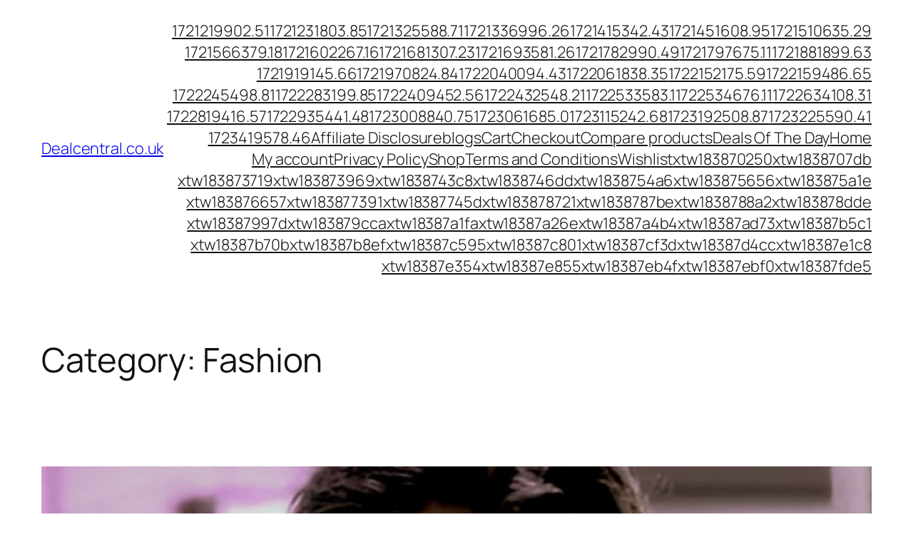

--- FILE ---
content_type: text/html; charset=UTF-8
request_url: https://dealcentral.co.uk/category/blogs/fashion/page/3/
body_size: 95613
content:
<!DOCTYPE html>
<html lang="en">
<head>
	<meta charset="UTF-8" />
	<meta name="viewport" content="width=device-width, initial-scale=1" />
<meta name='robots' content='max-image-preview:large' />
<title>Fashion &#8211; Page 3 &#8211; Dealcentral.co.uk</title>
<link rel="alternate" type="application/rss+xml" title="Dealcentral.co.uk &raquo; Feed" href="https://dealcentral.co.uk/feed/" />
<link rel="alternate" type="application/rss+xml" title="Dealcentral.co.uk &raquo; Comments Feed" href="https://dealcentral.co.uk/comments/feed/" />
<link rel="alternate" type="application/rss+xml" title="Dealcentral.co.uk &raquo; Fashion Category Feed" href="https://dealcentral.co.uk/category/blogs/fashion/feed/" />
<style id='wp-img-auto-sizes-contain-inline-css'>
img:is([sizes=auto i],[sizes^="auto," i]){contain-intrinsic-size:3000px 1500px}
/*# sourceURL=wp-img-auto-sizes-contain-inline-css */
</style>
<style id='wp-block-site-title-inline-css'>
.wp-block-site-title{box-sizing:border-box}.wp-block-site-title :where(a){color:inherit;font-family:inherit;font-size:inherit;font-style:inherit;font-weight:inherit;letter-spacing:inherit;line-height:inherit;text-decoration:inherit}
/*# sourceURL=https://dealcentral.co.uk/wp-includes/blocks/site-title/style.min.css */
</style>
<style id='wp-block-page-list-inline-css'>
.wp-block-navigation .wp-block-page-list{align-items:var(--navigation-layout-align,initial);background-color:inherit;display:flex;flex-direction:var(--navigation-layout-direction,initial);flex-wrap:var(--navigation-layout-wrap,wrap);justify-content:var(--navigation-layout-justify,initial)}.wp-block-navigation .wp-block-navigation-item{background-color:inherit}.wp-block-page-list{box-sizing:border-box}
/*# sourceURL=https://dealcentral.co.uk/wp-includes/blocks/page-list/style.min.css */
</style>
<style id='wp-block-navigation-inline-css'>
.wp-block-navigation{position:relative}.wp-block-navigation ul{margin-bottom:0;margin-left:0;margin-top:0;padding-left:0}.wp-block-navigation ul,.wp-block-navigation ul li{list-style:none;padding:0}.wp-block-navigation .wp-block-navigation-item{align-items:center;background-color:inherit;display:flex;position:relative}.wp-block-navigation .wp-block-navigation-item .wp-block-navigation__submenu-container:empty{display:none}.wp-block-navigation .wp-block-navigation-item__content{display:block;z-index:1}.wp-block-navigation .wp-block-navigation-item__content.wp-block-navigation-item__content{color:inherit}.wp-block-navigation.has-text-decoration-underline .wp-block-navigation-item__content,.wp-block-navigation.has-text-decoration-underline .wp-block-navigation-item__content:active,.wp-block-navigation.has-text-decoration-underline .wp-block-navigation-item__content:focus{text-decoration:underline}.wp-block-navigation.has-text-decoration-line-through .wp-block-navigation-item__content,.wp-block-navigation.has-text-decoration-line-through .wp-block-navigation-item__content:active,.wp-block-navigation.has-text-decoration-line-through .wp-block-navigation-item__content:focus{text-decoration:line-through}.wp-block-navigation :where(a),.wp-block-navigation :where(a:active),.wp-block-navigation :where(a:focus){text-decoration:none}.wp-block-navigation .wp-block-navigation__submenu-icon{align-self:center;background-color:inherit;border:none;color:currentColor;display:inline-block;font-size:inherit;height:.6em;line-height:0;margin-left:.25em;padding:0;width:.6em}.wp-block-navigation .wp-block-navigation__submenu-icon svg{display:inline-block;stroke:currentColor;height:inherit;margin-top:.075em;width:inherit}.wp-block-navigation{--navigation-layout-justification-setting:flex-start;--navigation-layout-direction:row;--navigation-layout-wrap:wrap;--navigation-layout-justify:flex-start;--navigation-layout-align:center}.wp-block-navigation.is-vertical{--navigation-layout-direction:column;--navigation-layout-justify:initial;--navigation-layout-align:flex-start}.wp-block-navigation.no-wrap{--navigation-layout-wrap:nowrap}.wp-block-navigation.items-justified-center{--navigation-layout-justification-setting:center;--navigation-layout-justify:center}.wp-block-navigation.items-justified-center.is-vertical{--navigation-layout-align:center}.wp-block-navigation.items-justified-right{--navigation-layout-justification-setting:flex-end;--navigation-layout-justify:flex-end}.wp-block-navigation.items-justified-right.is-vertical{--navigation-layout-align:flex-end}.wp-block-navigation.items-justified-space-between{--navigation-layout-justification-setting:space-between;--navigation-layout-justify:space-between}.wp-block-navigation .has-child .wp-block-navigation__submenu-container{align-items:normal;background-color:inherit;color:inherit;display:flex;flex-direction:column;opacity:0;position:absolute;z-index:2}@media not (prefers-reduced-motion){.wp-block-navigation .has-child .wp-block-navigation__submenu-container{transition:opacity .1s linear}}.wp-block-navigation .has-child .wp-block-navigation__submenu-container{height:0;overflow:hidden;visibility:hidden;width:0}.wp-block-navigation .has-child .wp-block-navigation__submenu-container>.wp-block-navigation-item>.wp-block-navigation-item__content{display:flex;flex-grow:1;padding:.5em 1em}.wp-block-navigation .has-child .wp-block-navigation__submenu-container>.wp-block-navigation-item>.wp-block-navigation-item__content .wp-block-navigation__submenu-icon{margin-left:auto;margin-right:0}.wp-block-navigation .has-child .wp-block-navigation__submenu-container .wp-block-navigation-item__content{margin:0}.wp-block-navigation .has-child .wp-block-navigation__submenu-container{left:-1px;top:100%}@media (min-width:782px){.wp-block-navigation .has-child .wp-block-navigation__submenu-container .wp-block-navigation__submenu-container{left:100%;top:-1px}.wp-block-navigation .has-child .wp-block-navigation__submenu-container .wp-block-navigation__submenu-container:before{background:#0000;content:"";display:block;height:100%;position:absolute;right:100%;width:.5em}.wp-block-navigation .has-child .wp-block-navigation__submenu-container .wp-block-navigation__submenu-icon{margin-right:.25em}.wp-block-navigation .has-child .wp-block-navigation__submenu-container .wp-block-navigation__submenu-icon svg{transform:rotate(-90deg)}}.wp-block-navigation .has-child .wp-block-navigation-submenu__toggle[aria-expanded=true]~.wp-block-navigation__submenu-container,.wp-block-navigation .has-child:not(.open-on-click):hover>.wp-block-navigation__submenu-container,.wp-block-navigation .has-child:not(.open-on-click):not(.open-on-hover-click):focus-within>.wp-block-navigation__submenu-container{height:auto;min-width:200px;opacity:1;overflow:visible;visibility:visible;width:auto}.wp-block-navigation.has-background .has-child .wp-block-navigation__submenu-container{left:0;top:100%}@media (min-width:782px){.wp-block-navigation.has-background .has-child .wp-block-navigation__submenu-container .wp-block-navigation__submenu-container{left:100%;top:0}}.wp-block-navigation-submenu{display:flex;position:relative}.wp-block-navigation-submenu .wp-block-navigation__submenu-icon svg{stroke:currentColor}button.wp-block-navigation-item__content{background-color:initial;border:none;color:currentColor;font-family:inherit;font-size:inherit;font-style:inherit;font-weight:inherit;letter-spacing:inherit;line-height:inherit;text-align:left;text-transform:inherit}.wp-block-navigation-submenu__toggle{cursor:pointer}.wp-block-navigation-submenu__toggle[aria-expanded=true]+.wp-block-navigation__submenu-icon>svg,.wp-block-navigation-submenu__toggle[aria-expanded=true]>svg{transform:rotate(180deg)}.wp-block-navigation-item.open-on-click .wp-block-navigation-submenu__toggle{padding-left:0;padding-right:.85em}.wp-block-navigation-item.open-on-click .wp-block-navigation-submenu__toggle+.wp-block-navigation__submenu-icon{margin-left:-.6em;pointer-events:none}.wp-block-navigation-item.open-on-click button.wp-block-navigation-item__content:not(.wp-block-navigation-submenu__toggle){padding:0}.wp-block-navigation .wp-block-page-list,.wp-block-navigation__container,.wp-block-navigation__responsive-close,.wp-block-navigation__responsive-container,.wp-block-navigation__responsive-container-content,.wp-block-navigation__responsive-dialog{gap:inherit}:where(.wp-block-navigation.has-background .wp-block-navigation-item a:not(.wp-element-button)),:where(.wp-block-navigation.has-background .wp-block-navigation-submenu a:not(.wp-element-button)){padding:.5em 1em}:where(.wp-block-navigation .wp-block-navigation__submenu-container .wp-block-navigation-item a:not(.wp-element-button)),:where(.wp-block-navigation .wp-block-navigation__submenu-container .wp-block-navigation-submenu a:not(.wp-element-button)),:where(.wp-block-navigation .wp-block-navigation__submenu-container .wp-block-navigation-submenu button.wp-block-navigation-item__content),:where(.wp-block-navigation .wp-block-navigation__submenu-container .wp-block-pages-list__item button.wp-block-navigation-item__content){padding:.5em 1em}.wp-block-navigation.items-justified-right .wp-block-navigation__container .has-child .wp-block-navigation__submenu-container,.wp-block-navigation.items-justified-right .wp-block-page-list>.has-child .wp-block-navigation__submenu-container,.wp-block-navigation.items-justified-space-between .wp-block-page-list>.has-child:last-child .wp-block-navigation__submenu-container,.wp-block-navigation.items-justified-space-between>.wp-block-navigation__container>.has-child:last-child .wp-block-navigation__submenu-container{left:auto;right:0}.wp-block-navigation.items-justified-right .wp-block-navigation__container .has-child .wp-block-navigation__submenu-container .wp-block-navigation__submenu-container,.wp-block-navigation.items-justified-right .wp-block-page-list>.has-child .wp-block-navigation__submenu-container .wp-block-navigation__submenu-container,.wp-block-navigation.items-justified-space-between .wp-block-page-list>.has-child:last-child .wp-block-navigation__submenu-container .wp-block-navigation__submenu-container,.wp-block-navigation.items-justified-space-between>.wp-block-navigation__container>.has-child:last-child .wp-block-navigation__submenu-container .wp-block-navigation__submenu-container{left:-1px;right:-1px}@media (min-width:782px){.wp-block-navigation.items-justified-right .wp-block-navigation__container .has-child .wp-block-navigation__submenu-container .wp-block-navigation__submenu-container,.wp-block-navigation.items-justified-right .wp-block-page-list>.has-child .wp-block-navigation__submenu-container .wp-block-navigation__submenu-container,.wp-block-navigation.items-justified-space-between .wp-block-page-list>.has-child:last-child .wp-block-navigation__submenu-container .wp-block-navigation__submenu-container,.wp-block-navigation.items-justified-space-between>.wp-block-navigation__container>.has-child:last-child .wp-block-navigation__submenu-container .wp-block-navigation__submenu-container{left:auto;right:100%}}.wp-block-navigation:not(.has-background) .wp-block-navigation__submenu-container{background-color:#fff;border:1px solid #00000026}.wp-block-navigation.has-background .wp-block-navigation__submenu-container{background-color:inherit}.wp-block-navigation:not(.has-text-color) .wp-block-navigation__submenu-container{color:#000}.wp-block-navigation__container{align-items:var(--navigation-layout-align,initial);display:flex;flex-direction:var(--navigation-layout-direction,initial);flex-wrap:var(--navigation-layout-wrap,wrap);justify-content:var(--navigation-layout-justify,initial);list-style:none;margin:0;padding-left:0}.wp-block-navigation__container .is-responsive{display:none}.wp-block-navigation__container:only-child,.wp-block-page-list:only-child{flex-grow:1}@keyframes overlay-menu__fade-in-animation{0%{opacity:0;transform:translateY(.5em)}to{opacity:1;transform:translateY(0)}}.wp-block-navigation__responsive-container{bottom:0;display:none;left:0;position:fixed;right:0;top:0}.wp-block-navigation__responsive-container :where(.wp-block-navigation-item a){color:inherit}.wp-block-navigation__responsive-container .wp-block-navigation__responsive-container-content{align-items:var(--navigation-layout-align,initial);display:flex;flex-direction:var(--navigation-layout-direction,initial);flex-wrap:var(--navigation-layout-wrap,wrap);justify-content:var(--navigation-layout-justify,initial)}.wp-block-navigation__responsive-container:not(.is-menu-open.is-menu-open){background-color:inherit!important;color:inherit!important}.wp-block-navigation__responsive-container.is-menu-open{background-color:inherit;display:flex;flex-direction:column}@media not (prefers-reduced-motion){.wp-block-navigation__responsive-container.is-menu-open{animation:overlay-menu__fade-in-animation .1s ease-out;animation-fill-mode:forwards}}.wp-block-navigation__responsive-container.is-menu-open{overflow:auto;padding:clamp(1rem,var(--wp--style--root--padding-top),20rem) clamp(1rem,var(--wp--style--root--padding-right),20rem) clamp(1rem,var(--wp--style--root--padding-bottom),20rem) clamp(1rem,var(--wp--style--root--padding-left),20rem);z-index:100000}.wp-block-navigation__responsive-container.is-menu-open .wp-block-navigation__responsive-container-content{align-items:var(--navigation-layout-justification-setting,inherit);display:flex;flex-direction:column;flex-wrap:nowrap;overflow:visible;padding-top:calc(2rem + 24px)}.wp-block-navigation__responsive-container.is-menu-open .wp-block-navigation__responsive-container-content,.wp-block-navigation__responsive-container.is-menu-open .wp-block-navigation__responsive-container-content .wp-block-navigation__container,.wp-block-navigation__responsive-container.is-menu-open .wp-block-navigation__responsive-container-content .wp-block-page-list{justify-content:flex-start}.wp-block-navigation__responsive-container.is-menu-open .wp-block-navigation__responsive-container-content .wp-block-navigation__submenu-icon{display:none}.wp-block-navigation__responsive-container.is-menu-open .wp-block-navigation__responsive-container-content .has-child .wp-block-navigation__submenu-container{border:none;height:auto;min-width:200px;opacity:1;overflow:initial;padding-left:2rem;padding-right:2rem;position:static;visibility:visible;width:auto}.wp-block-navigation__responsive-container.is-menu-open .wp-block-navigation__responsive-container-content .wp-block-navigation__container,.wp-block-navigation__responsive-container.is-menu-open .wp-block-navigation__responsive-container-content .wp-block-navigation__submenu-container{gap:inherit}.wp-block-navigation__responsive-container.is-menu-open .wp-block-navigation__responsive-container-content .wp-block-navigation__submenu-container{padding-top:var(--wp--style--block-gap,2em)}.wp-block-navigation__responsive-container.is-menu-open .wp-block-navigation__responsive-container-content .wp-block-navigation-item__content{padding:0}.wp-block-navigation__responsive-container.is-menu-open .wp-block-navigation__responsive-container-content .wp-block-navigation-item,.wp-block-navigation__responsive-container.is-menu-open .wp-block-navigation__responsive-container-content .wp-block-navigation__container,.wp-block-navigation__responsive-container.is-menu-open .wp-block-navigation__responsive-container-content .wp-block-page-list{align-items:var(--navigation-layout-justification-setting,initial);display:flex;flex-direction:column}.wp-block-navigation__responsive-container.is-menu-open .wp-block-navigation-item,.wp-block-navigation__responsive-container.is-menu-open .wp-block-navigation-item .wp-block-navigation__submenu-container,.wp-block-navigation__responsive-container.is-menu-open .wp-block-navigation__container,.wp-block-navigation__responsive-container.is-menu-open .wp-block-page-list{background:#0000!important;color:inherit!important}.wp-block-navigation__responsive-container.is-menu-open .wp-block-navigation__submenu-container.wp-block-navigation__submenu-container.wp-block-navigation__submenu-container.wp-block-navigation__submenu-container{left:auto;right:auto}@media (min-width:600px){.wp-block-navigation__responsive-container:not(.hidden-by-default):not(.is-menu-open){background-color:inherit;display:block;position:relative;width:100%;z-index:auto}.wp-block-navigation__responsive-container:not(.hidden-by-default):not(.is-menu-open) .wp-block-navigation__responsive-container-close{display:none}.wp-block-navigation__responsive-container.is-menu-open .wp-block-navigation__submenu-container.wp-block-navigation__submenu-container.wp-block-navigation__submenu-container.wp-block-navigation__submenu-container{left:0}}.wp-block-navigation:not(.has-background) .wp-block-navigation__responsive-container.is-menu-open{background-color:#fff}.wp-block-navigation:not(.has-text-color) .wp-block-navigation__responsive-container.is-menu-open{color:#000}.wp-block-navigation__toggle_button_label{font-size:1rem;font-weight:700}.wp-block-navigation__responsive-container-close,.wp-block-navigation__responsive-container-open{background:#0000;border:none;color:currentColor;cursor:pointer;margin:0;padding:0;text-transform:inherit;vertical-align:middle}.wp-block-navigation__responsive-container-close svg,.wp-block-navigation__responsive-container-open svg{fill:currentColor;display:block;height:24px;pointer-events:none;width:24px}.wp-block-navigation__responsive-container-open{display:flex}.wp-block-navigation__responsive-container-open.wp-block-navigation__responsive-container-open.wp-block-navigation__responsive-container-open{font-family:inherit;font-size:inherit;font-weight:inherit}@media (min-width:600px){.wp-block-navigation__responsive-container-open:not(.always-shown){display:none}}.wp-block-navigation__responsive-container-close{position:absolute;right:0;top:0;z-index:2}.wp-block-navigation__responsive-container-close.wp-block-navigation__responsive-container-close.wp-block-navigation__responsive-container-close{font-family:inherit;font-size:inherit;font-weight:inherit}.wp-block-navigation__responsive-close{width:100%}.has-modal-open .wp-block-navigation__responsive-close{margin-left:auto;margin-right:auto;max-width:var(--wp--style--global--wide-size,100%)}.wp-block-navigation__responsive-close:focus{outline:none}.is-menu-open .wp-block-navigation__responsive-close,.is-menu-open .wp-block-navigation__responsive-container-content,.is-menu-open .wp-block-navigation__responsive-dialog{box-sizing:border-box}.wp-block-navigation__responsive-dialog{position:relative}.has-modal-open .admin-bar .is-menu-open .wp-block-navigation__responsive-dialog{margin-top:46px}@media (min-width:782px){.has-modal-open .admin-bar .is-menu-open .wp-block-navigation__responsive-dialog{margin-top:32px}}html.has-modal-open{overflow:hidden}
/*# sourceURL=https://dealcentral.co.uk/wp-includes/blocks/navigation/style.min.css */
</style>
<style id='wp-block-group-inline-css'>
.wp-block-group{box-sizing:border-box}:where(.wp-block-group.wp-block-group-is-layout-constrained){position:relative}
/*# sourceURL=https://dealcentral.co.uk/wp-includes/blocks/group/style.min.css */
</style>
<style id='wp-block-query-title-inline-css'>
.wp-block-query-title{box-sizing:border-box}
/*# sourceURL=https://dealcentral.co.uk/wp-includes/blocks/query-title/style.min.css */
</style>
<style id='wp-block-post-featured-image-inline-css'>
.wp-block-post-featured-image{margin-left:0;margin-right:0}.wp-block-post-featured-image a{display:block;height:100%}.wp-block-post-featured-image :where(img){box-sizing:border-box;height:auto;max-width:100%;vertical-align:bottom;width:100%}.wp-block-post-featured-image.alignfull img,.wp-block-post-featured-image.alignwide img{width:100%}.wp-block-post-featured-image .wp-block-post-featured-image__overlay.has-background-dim{background-color:#000;inset:0;position:absolute}.wp-block-post-featured-image{position:relative}.wp-block-post-featured-image .wp-block-post-featured-image__overlay.has-background-gradient{background-color:initial}.wp-block-post-featured-image .wp-block-post-featured-image__overlay.has-background-dim-0{opacity:0}.wp-block-post-featured-image .wp-block-post-featured-image__overlay.has-background-dim-10{opacity:.1}.wp-block-post-featured-image .wp-block-post-featured-image__overlay.has-background-dim-20{opacity:.2}.wp-block-post-featured-image .wp-block-post-featured-image__overlay.has-background-dim-30{opacity:.3}.wp-block-post-featured-image .wp-block-post-featured-image__overlay.has-background-dim-40{opacity:.4}.wp-block-post-featured-image .wp-block-post-featured-image__overlay.has-background-dim-50{opacity:.5}.wp-block-post-featured-image .wp-block-post-featured-image__overlay.has-background-dim-60{opacity:.6}.wp-block-post-featured-image .wp-block-post-featured-image__overlay.has-background-dim-70{opacity:.7}.wp-block-post-featured-image .wp-block-post-featured-image__overlay.has-background-dim-80{opacity:.8}.wp-block-post-featured-image .wp-block-post-featured-image__overlay.has-background-dim-90{opacity:.9}.wp-block-post-featured-image .wp-block-post-featured-image__overlay.has-background-dim-100{opacity:1}.wp-block-post-featured-image:where(.alignleft,.alignright){width:100%}
/*# sourceURL=https://dealcentral.co.uk/wp-includes/blocks/post-featured-image/style.min.css */
</style>
<style id='wp-block-post-title-inline-css'>
.wp-block-post-title{box-sizing:border-box;word-break:break-word}.wp-block-post-title :where(a){display:inline-block;font-family:inherit;font-size:inherit;font-style:inherit;font-weight:inherit;letter-spacing:inherit;line-height:inherit;text-decoration:inherit}
/*# sourceURL=https://dealcentral.co.uk/wp-includes/blocks/post-title/style.min.css */
</style>
<style id='wp-block-post-content-inline-css'>
.wp-block-post-content{display:flow-root}
/*# sourceURL=https://dealcentral.co.uk/wp-includes/blocks/post-content/style.min.css */
</style>
<style id='wp-block-post-date-inline-css'>
.wp-block-post-date{box-sizing:border-box}
/*# sourceURL=https://dealcentral.co.uk/wp-includes/blocks/post-date/style.min.css */
</style>
<style id='wp-block-post-template-inline-css'>
.wp-block-post-template{box-sizing:border-box;list-style:none;margin-bottom:0;margin-top:0;max-width:100%;padding:0}.wp-block-post-template.is-flex-container{display:flex;flex-direction:row;flex-wrap:wrap;gap:1.25em}.wp-block-post-template.is-flex-container>li{margin:0;width:100%}@media (min-width:600px){.wp-block-post-template.is-flex-container.is-flex-container.columns-2>li{width:calc(50% - .625em)}.wp-block-post-template.is-flex-container.is-flex-container.columns-3>li{width:calc(33.33333% - .83333em)}.wp-block-post-template.is-flex-container.is-flex-container.columns-4>li{width:calc(25% - .9375em)}.wp-block-post-template.is-flex-container.is-flex-container.columns-5>li{width:calc(20% - 1em)}.wp-block-post-template.is-flex-container.is-flex-container.columns-6>li{width:calc(16.66667% - 1.04167em)}}@media (max-width:600px){.wp-block-post-template-is-layout-grid.wp-block-post-template-is-layout-grid.wp-block-post-template-is-layout-grid.wp-block-post-template-is-layout-grid{grid-template-columns:1fr}}.wp-block-post-template-is-layout-constrained>li>.alignright,.wp-block-post-template-is-layout-flow>li>.alignright{float:right;margin-inline-end:0;margin-inline-start:2em}.wp-block-post-template-is-layout-constrained>li>.alignleft,.wp-block-post-template-is-layout-flow>li>.alignleft{float:left;margin-inline-end:2em;margin-inline-start:0}.wp-block-post-template-is-layout-constrained>li>.aligncenter,.wp-block-post-template-is-layout-flow>li>.aligncenter{margin-inline-end:auto;margin-inline-start:auto}
/*# sourceURL=https://dealcentral.co.uk/wp-includes/blocks/post-template/style.min.css */
</style>
<style id='wp-block-query-pagination-inline-css'>
.wp-block-query-pagination.is-content-justification-space-between>.wp-block-query-pagination-next:last-of-type{margin-inline-start:auto}.wp-block-query-pagination.is-content-justification-space-between>.wp-block-query-pagination-previous:first-child{margin-inline-end:auto}.wp-block-query-pagination .wp-block-query-pagination-previous-arrow{display:inline-block;margin-right:1ch}.wp-block-query-pagination .wp-block-query-pagination-previous-arrow:not(.is-arrow-chevron){transform:scaleX(1)}.wp-block-query-pagination .wp-block-query-pagination-next-arrow{display:inline-block;margin-left:1ch}.wp-block-query-pagination .wp-block-query-pagination-next-arrow:not(.is-arrow-chevron){transform:scaleX(1)}.wp-block-query-pagination.aligncenter{justify-content:center}
/*# sourceURL=https://dealcentral.co.uk/wp-includes/blocks/query-pagination/style.min.css */
</style>
<style id='wp-block-site-tagline-inline-css'>
.wp-block-site-tagline{box-sizing:border-box}
/*# sourceURL=https://dealcentral.co.uk/wp-includes/blocks/site-tagline/style.min.css */
</style>
<style id='wp-block-spacer-inline-css'>
.wp-block-spacer{clear:both}
/*# sourceURL=https://dealcentral.co.uk/wp-includes/blocks/spacer/style.min.css */
</style>
<style id='wp-block-columns-inline-css'>
.wp-block-columns{box-sizing:border-box;display:flex;flex-wrap:wrap!important}@media (min-width:782px){.wp-block-columns{flex-wrap:nowrap!important}}.wp-block-columns{align-items:normal!important}.wp-block-columns.are-vertically-aligned-top{align-items:flex-start}.wp-block-columns.are-vertically-aligned-center{align-items:center}.wp-block-columns.are-vertically-aligned-bottom{align-items:flex-end}@media (max-width:781px){.wp-block-columns:not(.is-not-stacked-on-mobile)>.wp-block-column{flex-basis:100%!important}}@media (min-width:782px){.wp-block-columns:not(.is-not-stacked-on-mobile)>.wp-block-column{flex-basis:0;flex-grow:1}.wp-block-columns:not(.is-not-stacked-on-mobile)>.wp-block-column[style*=flex-basis]{flex-grow:0}}.wp-block-columns.is-not-stacked-on-mobile{flex-wrap:nowrap!important}.wp-block-columns.is-not-stacked-on-mobile>.wp-block-column{flex-basis:0;flex-grow:1}.wp-block-columns.is-not-stacked-on-mobile>.wp-block-column[style*=flex-basis]{flex-grow:0}:where(.wp-block-columns){margin-bottom:1.75em}:where(.wp-block-columns.has-background){padding:1.25em 2.375em}.wp-block-column{flex-grow:1;min-width:0;overflow-wrap:break-word;word-break:break-word}.wp-block-column.is-vertically-aligned-top{align-self:flex-start}.wp-block-column.is-vertically-aligned-center{align-self:center}.wp-block-column.is-vertically-aligned-bottom{align-self:flex-end}.wp-block-column.is-vertically-aligned-stretch{align-self:stretch}.wp-block-column.is-vertically-aligned-bottom,.wp-block-column.is-vertically-aligned-center,.wp-block-column.is-vertically-aligned-top{width:100%}
/*# sourceURL=https://dealcentral.co.uk/wp-includes/blocks/columns/style.min.css */
</style>
<style id='wp-block-navigation-link-inline-css'>
.wp-block-navigation .wp-block-navigation-item__label{overflow-wrap:break-word}.wp-block-navigation .wp-block-navigation-item__description{display:none}.link-ui-tools{outline:1px solid #f0f0f0;padding:8px}.link-ui-block-inserter{padding-top:8px}.link-ui-block-inserter__back{margin-left:8px;text-transform:uppercase}
/*# sourceURL=https://dealcentral.co.uk/wp-includes/blocks/navigation-link/style.min.css */
</style>
<style id='wp-block-paragraph-inline-css'>
.is-small-text{font-size:.875em}.is-regular-text{font-size:1em}.is-large-text{font-size:2.25em}.is-larger-text{font-size:3em}.has-drop-cap:not(:focus):first-letter{float:left;font-size:8.4em;font-style:normal;font-weight:100;line-height:.68;margin:.05em .1em 0 0;text-transform:uppercase}body.rtl .has-drop-cap:not(:focus):first-letter{float:none;margin-left:.1em}p.has-drop-cap.has-background{overflow:hidden}:root :where(p.has-background){padding:1.25em 2.375em}:where(p.has-text-color:not(.has-link-color)) a{color:inherit}p.has-text-align-left[style*="writing-mode:vertical-lr"],p.has-text-align-right[style*="writing-mode:vertical-rl"]{rotate:180deg}
/*# sourceURL=https://dealcentral.co.uk/wp-includes/blocks/paragraph/style.min.css */
</style>
<style id='wp-emoji-styles-inline-css'>

	img.wp-smiley, img.emoji {
		display: inline !important;
		border: none !important;
		box-shadow: none !important;
		height: 1em !important;
		width: 1em !important;
		margin: 0 0.07em !important;
		vertical-align: -0.1em !important;
		background: none !important;
		padding: 0 !important;
	}
/*# sourceURL=wp-emoji-styles-inline-css */
</style>
<style id='wp-block-library-inline-css'>
:root{--wp-block-synced-color:#7a00df;--wp-block-synced-color--rgb:122,0,223;--wp-bound-block-color:var(--wp-block-synced-color);--wp-editor-canvas-background:#ddd;--wp-admin-theme-color:#007cba;--wp-admin-theme-color--rgb:0,124,186;--wp-admin-theme-color-darker-10:#006ba1;--wp-admin-theme-color-darker-10--rgb:0,107,160.5;--wp-admin-theme-color-darker-20:#005a87;--wp-admin-theme-color-darker-20--rgb:0,90,135;--wp-admin-border-width-focus:2px}@media (min-resolution:192dpi){:root{--wp-admin-border-width-focus:1.5px}}.wp-element-button{cursor:pointer}:root .has-very-light-gray-background-color{background-color:#eee}:root .has-very-dark-gray-background-color{background-color:#313131}:root .has-very-light-gray-color{color:#eee}:root .has-very-dark-gray-color{color:#313131}:root .has-vivid-green-cyan-to-vivid-cyan-blue-gradient-background{background:linear-gradient(135deg,#00d084,#0693e3)}:root .has-purple-crush-gradient-background{background:linear-gradient(135deg,#34e2e4,#4721fb 50%,#ab1dfe)}:root .has-hazy-dawn-gradient-background{background:linear-gradient(135deg,#faaca8,#dad0ec)}:root .has-subdued-olive-gradient-background{background:linear-gradient(135deg,#fafae1,#67a671)}:root .has-atomic-cream-gradient-background{background:linear-gradient(135deg,#fdd79a,#004a59)}:root .has-nightshade-gradient-background{background:linear-gradient(135deg,#330968,#31cdcf)}:root .has-midnight-gradient-background{background:linear-gradient(135deg,#020381,#2874fc)}:root{--wp--preset--font-size--normal:16px;--wp--preset--font-size--huge:42px}.has-regular-font-size{font-size:1em}.has-larger-font-size{font-size:2.625em}.has-normal-font-size{font-size:var(--wp--preset--font-size--normal)}.has-huge-font-size{font-size:var(--wp--preset--font-size--huge)}.has-text-align-center{text-align:center}.has-text-align-left{text-align:left}.has-text-align-right{text-align:right}.has-fit-text{white-space:nowrap!important}#end-resizable-editor-section{display:none}.aligncenter{clear:both}.items-justified-left{justify-content:flex-start}.items-justified-center{justify-content:center}.items-justified-right{justify-content:flex-end}.items-justified-space-between{justify-content:space-between}.screen-reader-text{border:0;clip-path:inset(50%);height:1px;margin:-1px;overflow:hidden;padding:0;position:absolute;width:1px;word-wrap:normal!important}.screen-reader-text:focus{background-color:#ddd;clip-path:none;color:#444;display:block;font-size:1em;height:auto;left:5px;line-height:normal;padding:15px 23px 14px;text-decoration:none;top:5px;width:auto;z-index:100000}html :where(.has-border-color){border-style:solid}html :where([style*=border-top-color]){border-top-style:solid}html :where([style*=border-right-color]){border-right-style:solid}html :where([style*=border-bottom-color]){border-bottom-style:solid}html :where([style*=border-left-color]){border-left-style:solid}html :where([style*=border-width]){border-style:solid}html :where([style*=border-top-width]){border-top-style:solid}html :where([style*=border-right-width]){border-right-style:solid}html :where([style*=border-bottom-width]){border-bottom-style:solid}html :where([style*=border-left-width]){border-left-style:solid}html :where(img[class*=wp-image-]){height:auto;max-width:100%}:where(figure){margin:0 0 1em}html :where(.is-position-sticky){--wp-admin--admin-bar--position-offset:var(--wp-admin--admin-bar--height,0px)}@media screen and (max-width:600px){html :where(.is-position-sticky){--wp-admin--admin-bar--position-offset:0px}}
/*# sourceURL=/wp-includes/css/dist/block-library/common.min.css */
</style>
<style id='global-styles-inline-css'>
:root{--wp--preset--aspect-ratio--square: 1;--wp--preset--aspect-ratio--4-3: 4/3;--wp--preset--aspect-ratio--3-4: 3/4;--wp--preset--aspect-ratio--3-2: 3/2;--wp--preset--aspect-ratio--2-3: 2/3;--wp--preset--aspect-ratio--16-9: 16/9;--wp--preset--aspect-ratio--9-16: 9/16;--wp--preset--color--black: #000000;--wp--preset--color--cyan-bluish-gray: #abb8c3;--wp--preset--color--white: #ffffff;--wp--preset--color--pale-pink: #f78da7;--wp--preset--color--vivid-red: #cf2e2e;--wp--preset--color--luminous-vivid-orange: #ff6900;--wp--preset--color--luminous-vivid-amber: #fcb900;--wp--preset--color--light-green-cyan: #7bdcb5;--wp--preset--color--vivid-green-cyan: #00d084;--wp--preset--color--pale-cyan-blue: #8ed1fc;--wp--preset--color--vivid-cyan-blue: #0693e3;--wp--preset--color--vivid-purple: #9b51e0;--wp--preset--color--base: #FFFFFF;--wp--preset--color--contrast: #111111;--wp--preset--color--accent-1: #FFEE58;--wp--preset--color--accent-2: #F6CFF4;--wp--preset--color--accent-3: #503AA8;--wp--preset--color--accent-4: #686868;--wp--preset--color--accent-5: #FBFAF3;--wp--preset--color--accent-6: color-mix(in srgb, currentColor 20%, transparent);--wp--preset--gradient--vivid-cyan-blue-to-vivid-purple: linear-gradient(135deg,rgb(6,147,227) 0%,rgb(155,81,224) 100%);--wp--preset--gradient--light-green-cyan-to-vivid-green-cyan: linear-gradient(135deg,rgb(122,220,180) 0%,rgb(0,208,130) 100%);--wp--preset--gradient--luminous-vivid-amber-to-luminous-vivid-orange: linear-gradient(135deg,rgb(252,185,0) 0%,rgb(255,105,0) 100%);--wp--preset--gradient--luminous-vivid-orange-to-vivid-red: linear-gradient(135deg,rgb(255,105,0) 0%,rgb(207,46,46) 100%);--wp--preset--gradient--very-light-gray-to-cyan-bluish-gray: linear-gradient(135deg,rgb(238,238,238) 0%,rgb(169,184,195) 100%);--wp--preset--gradient--cool-to-warm-spectrum: linear-gradient(135deg,rgb(74,234,220) 0%,rgb(151,120,209) 20%,rgb(207,42,186) 40%,rgb(238,44,130) 60%,rgb(251,105,98) 80%,rgb(254,248,76) 100%);--wp--preset--gradient--blush-light-purple: linear-gradient(135deg,rgb(255,206,236) 0%,rgb(152,150,240) 100%);--wp--preset--gradient--blush-bordeaux: linear-gradient(135deg,rgb(254,205,165) 0%,rgb(254,45,45) 50%,rgb(107,0,62) 100%);--wp--preset--gradient--luminous-dusk: linear-gradient(135deg,rgb(255,203,112) 0%,rgb(199,81,192) 50%,rgb(65,88,208) 100%);--wp--preset--gradient--pale-ocean: linear-gradient(135deg,rgb(255,245,203) 0%,rgb(182,227,212) 50%,rgb(51,167,181) 100%);--wp--preset--gradient--electric-grass: linear-gradient(135deg,rgb(202,248,128) 0%,rgb(113,206,126) 100%);--wp--preset--gradient--midnight: linear-gradient(135deg,rgb(2,3,129) 0%,rgb(40,116,252) 100%);--wp--preset--font-size--small: 0.875rem;--wp--preset--font-size--medium: clamp(1rem, 1rem + ((1vw - 0.2rem) * 0.196), 1.125rem);--wp--preset--font-size--large: clamp(1.125rem, 1.125rem + ((1vw - 0.2rem) * 0.392), 1.375rem);--wp--preset--font-size--x-large: clamp(1.75rem, 1.75rem + ((1vw - 0.2rem) * 0.392), 2rem);--wp--preset--font-size--xx-large: clamp(2.15rem, 2.15rem + ((1vw - 0.2rem) * 1.333), 3rem);--wp--preset--font-family--manrope: Manrope, sans-serif;--wp--preset--font-family--fira-code: "Fira Code", monospace;--wp--preset--spacing--20: 10px;--wp--preset--spacing--30: 20px;--wp--preset--spacing--40: 30px;--wp--preset--spacing--50: clamp(30px, 5vw, 50px);--wp--preset--spacing--60: clamp(30px, 7vw, 70px);--wp--preset--spacing--70: clamp(50px, 7vw, 90px);--wp--preset--spacing--80: clamp(70px, 10vw, 140px);--wp--preset--shadow--natural: 6px 6px 9px rgba(0, 0, 0, 0.2);--wp--preset--shadow--deep: 12px 12px 50px rgba(0, 0, 0, 0.4);--wp--preset--shadow--sharp: 6px 6px 0px rgba(0, 0, 0, 0.2);--wp--preset--shadow--outlined: 6px 6px 0px -3px rgb(255, 255, 255), 6px 6px rgb(0, 0, 0);--wp--preset--shadow--crisp: 6px 6px 0px rgb(0, 0, 0);}:root { --wp--style--global--content-size: 645px;--wp--style--global--wide-size: 1340px; }:where(body) { margin: 0; }.wp-site-blocks { padding-top: var(--wp--style--root--padding-top); padding-bottom: var(--wp--style--root--padding-bottom); }.has-global-padding { padding-right: var(--wp--style--root--padding-right); padding-left: var(--wp--style--root--padding-left); }.has-global-padding > .alignfull { margin-right: calc(var(--wp--style--root--padding-right) * -1); margin-left: calc(var(--wp--style--root--padding-left) * -1); }.has-global-padding :where(:not(.alignfull.is-layout-flow) > .has-global-padding:not(.wp-block-block, .alignfull)) { padding-right: 0; padding-left: 0; }.has-global-padding :where(:not(.alignfull.is-layout-flow) > .has-global-padding:not(.wp-block-block, .alignfull)) > .alignfull { margin-left: 0; margin-right: 0; }.wp-site-blocks > .alignleft { float: left; margin-right: 2em; }.wp-site-blocks > .alignright { float: right; margin-left: 2em; }.wp-site-blocks > .aligncenter { justify-content: center; margin-left: auto; margin-right: auto; }:where(.wp-site-blocks) > * { margin-block-start: 1.2rem; margin-block-end: 0; }:where(.wp-site-blocks) > :first-child { margin-block-start: 0; }:where(.wp-site-blocks) > :last-child { margin-block-end: 0; }:root { --wp--style--block-gap: 1.2rem; }:root :where(.is-layout-flow) > :first-child{margin-block-start: 0;}:root :where(.is-layout-flow) > :last-child{margin-block-end: 0;}:root :where(.is-layout-flow) > *{margin-block-start: 1.2rem;margin-block-end: 0;}:root :where(.is-layout-constrained) > :first-child{margin-block-start: 0;}:root :where(.is-layout-constrained) > :last-child{margin-block-end: 0;}:root :where(.is-layout-constrained) > *{margin-block-start: 1.2rem;margin-block-end: 0;}:root :where(.is-layout-flex){gap: 1.2rem;}:root :where(.is-layout-grid){gap: 1.2rem;}.is-layout-flow > .alignleft{float: left;margin-inline-start: 0;margin-inline-end: 2em;}.is-layout-flow > .alignright{float: right;margin-inline-start: 2em;margin-inline-end: 0;}.is-layout-flow > .aligncenter{margin-left: auto !important;margin-right: auto !important;}.is-layout-constrained > .alignleft{float: left;margin-inline-start: 0;margin-inline-end: 2em;}.is-layout-constrained > .alignright{float: right;margin-inline-start: 2em;margin-inline-end: 0;}.is-layout-constrained > .aligncenter{margin-left: auto !important;margin-right: auto !important;}.is-layout-constrained > :where(:not(.alignleft):not(.alignright):not(.alignfull)){max-width: var(--wp--style--global--content-size);margin-left: auto !important;margin-right: auto !important;}.is-layout-constrained > .alignwide{max-width: var(--wp--style--global--wide-size);}body .is-layout-flex{display: flex;}.is-layout-flex{flex-wrap: wrap;align-items: center;}.is-layout-flex > :is(*, div){margin: 0;}body .is-layout-grid{display: grid;}.is-layout-grid > :is(*, div){margin: 0;}body{background-color: var(--wp--preset--color--base);color: var(--wp--preset--color--contrast);font-family: var(--wp--preset--font-family--manrope);font-size: var(--wp--preset--font-size--large);font-weight: 300;letter-spacing: -0.1px;line-height: 1.4;--wp--style--root--padding-top: 0px;--wp--style--root--padding-right: var(--wp--preset--spacing--50);--wp--style--root--padding-bottom: 0px;--wp--style--root--padding-left: var(--wp--preset--spacing--50);}a:where(:not(.wp-element-button)){color: currentColor;text-decoration: underline;}:root :where(a:where(:not(.wp-element-button)):hover){text-decoration: none;}h1, h2, h3, h4, h5, h6{font-weight: 400;letter-spacing: -0.1px;line-height: 1.125;}h1{font-size: var(--wp--preset--font-size--xx-large);}h2{font-size: var(--wp--preset--font-size--x-large);}h3{font-size: var(--wp--preset--font-size--large);}h4{font-size: var(--wp--preset--font-size--medium);}h5{font-size: var(--wp--preset--font-size--small);letter-spacing: 0.5px;}h6{font-size: var(--wp--preset--font-size--small);font-weight: 700;letter-spacing: 1.4px;text-transform: uppercase;}:root :where(.wp-element-button, .wp-block-button__link){background-color: var(--wp--preset--color--contrast);border-width: 0;color: var(--wp--preset--color--base);font-family: inherit;font-size: var(--wp--preset--font-size--medium);font-style: inherit;font-weight: inherit;letter-spacing: inherit;line-height: inherit;padding-top: 1rem;padding-right: 2.25rem;padding-bottom: 1rem;padding-left: 2.25rem;text-decoration: none;text-transform: inherit;}:root :where(.wp-element-button:hover, .wp-block-button__link:hover){background-color: color-mix(in srgb, var(--wp--preset--color--contrast) 85%, transparent);border-color: transparent;color: var(--wp--preset--color--base);}:root :where(.wp-element-button:focus, .wp-block-button__link:focus){outline-color: var(--wp--preset--color--accent-4);outline-offset: 2px;}:root :where(.wp-element-caption, .wp-block-audio figcaption, .wp-block-embed figcaption, .wp-block-gallery figcaption, .wp-block-image figcaption, .wp-block-table figcaption, .wp-block-video figcaption){font-size: var(--wp--preset--font-size--small);line-height: 1.4;}.has-black-color{color: var(--wp--preset--color--black) !important;}.has-cyan-bluish-gray-color{color: var(--wp--preset--color--cyan-bluish-gray) !important;}.has-white-color{color: var(--wp--preset--color--white) !important;}.has-pale-pink-color{color: var(--wp--preset--color--pale-pink) !important;}.has-vivid-red-color{color: var(--wp--preset--color--vivid-red) !important;}.has-luminous-vivid-orange-color{color: var(--wp--preset--color--luminous-vivid-orange) !important;}.has-luminous-vivid-amber-color{color: var(--wp--preset--color--luminous-vivid-amber) !important;}.has-light-green-cyan-color{color: var(--wp--preset--color--light-green-cyan) !important;}.has-vivid-green-cyan-color{color: var(--wp--preset--color--vivid-green-cyan) !important;}.has-pale-cyan-blue-color{color: var(--wp--preset--color--pale-cyan-blue) !important;}.has-vivid-cyan-blue-color{color: var(--wp--preset--color--vivid-cyan-blue) !important;}.has-vivid-purple-color{color: var(--wp--preset--color--vivid-purple) !important;}.has-base-color{color: var(--wp--preset--color--base) !important;}.has-contrast-color{color: var(--wp--preset--color--contrast) !important;}.has-accent-1-color{color: var(--wp--preset--color--accent-1) !important;}.has-accent-2-color{color: var(--wp--preset--color--accent-2) !important;}.has-accent-3-color{color: var(--wp--preset--color--accent-3) !important;}.has-accent-4-color{color: var(--wp--preset--color--accent-4) !important;}.has-accent-5-color{color: var(--wp--preset--color--accent-5) !important;}.has-accent-6-color{color: var(--wp--preset--color--accent-6) !important;}.has-black-background-color{background-color: var(--wp--preset--color--black) !important;}.has-cyan-bluish-gray-background-color{background-color: var(--wp--preset--color--cyan-bluish-gray) !important;}.has-white-background-color{background-color: var(--wp--preset--color--white) !important;}.has-pale-pink-background-color{background-color: var(--wp--preset--color--pale-pink) !important;}.has-vivid-red-background-color{background-color: var(--wp--preset--color--vivid-red) !important;}.has-luminous-vivid-orange-background-color{background-color: var(--wp--preset--color--luminous-vivid-orange) !important;}.has-luminous-vivid-amber-background-color{background-color: var(--wp--preset--color--luminous-vivid-amber) !important;}.has-light-green-cyan-background-color{background-color: var(--wp--preset--color--light-green-cyan) !important;}.has-vivid-green-cyan-background-color{background-color: var(--wp--preset--color--vivid-green-cyan) !important;}.has-pale-cyan-blue-background-color{background-color: var(--wp--preset--color--pale-cyan-blue) !important;}.has-vivid-cyan-blue-background-color{background-color: var(--wp--preset--color--vivid-cyan-blue) !important;}.has-vivid-purple-background-color{background-color: var(--wp--preset--color--vivid-purple) !important;}.has-base-background-color{background-color: var(--wp--preset--color--base) !important;}.has-contrast-background-color{background-color: var(--wp--preset--color--contrast) !important;}.has-accent-1-background-color{background-color: var(--wp--preset--color--accent-1) !important;}.has-accent-2-background-color{background-color: var(--wp--preset--color--accent-2) !important;}.has-accent-3-background-color{background-color: var(--wp--preset--color--accent-3) !important;}.has-accent-4-background-color{background-color: var(--wp--preset--color--accent-4) !important;}.has-accent-5-background-color{background-color: var(--wp--preset--color--accent-5) !important;}.has-accent-6-background-color{background-color: var(--wp--preset--color--accent-6) !important;}.has-black-border-color{border-color: var(--wp--preset--color--black) !important;}.has-cyan-bluish-gray-border-color{border-color: var(--wp--preset--color--cyan-bluish-gray) !important;}.has-white-border-color{border-color: var(--wp--preset--color--white) !important;}.has-pale-pink-border-color{border-color: var(--wp--preset--color--pale-pink) !important;}.has-vivid-red-border-color{border-color: var(--wp--preset--color--vivid-red) !important;}.has-luminous-vivid-orange-border-color{border-color: var(--wp--preset--color--luminous-vivid-orange) !important;}.has-luminous-vivid-amber-border-color{border-color: var(--wp--preset--color--luminous-vivid-amber) !important;}.has-light-green-cyan-border-color{border-color: var(--wp--preset--color--light-green-cyan) !important;}.has-vivid-green-cyan-border-color{border-color: var(--wp--preset--color--vivid-green-cyan) !important;}.has-pale-cyan-blue-border-color{border-color: var(--wp--preset--color--pale-cyan-blue) !important;}.has-vivid-cyan-blue-border-color{border-color: var(--wp--preset--color--vivid-cyan-blue) !important;}.has-vivid-purple-border-color{border-color: var(--wp--preset--color--vivid-purple) !important;}.has-base-border-color{border-color: var(--wp--preset--color--base) !important;}.has-contrast-border-color{border-color: var(--wp--preset--color--contrast) !important;}.has-accent-1-border-color{border-color: var(--wp--preset--color--accent-1) !important;}.has-accent-2-border-color{border-color: var(--wp--preset--color--accent-2) !important;}.has-accent-3-border-color{border-color: var(--wp--preset--color--accent-3) !important;}.has-accent-4-border-color{border-color: var(--wp--preset--color--accent-4) !important;}.has-accent-5-border-color{border-color: var(--wp--preset--color--accent-5) !important;}.has-accent-6-border-color{border-color: var(--wp--preset--color--accent-6) !important;}.has-vivid-cyan-blue-to-vivid-purple-gradient-background{background: var(--wp--preset--gradient--vivid-cyan-blue-to-vivid-purple) !important;}.has-light-green-cyan-to-vivid-green-cyan-gradient-background{background: var(--wp--preset--gradient--light-green-cyan-to-vivid-green-cyan) !important;}.has-luminous-vivid-amber-to-luminous-vivid-orange-gradient-background{background: var(--wp--preset--gradient--luminous-vivid-amber-to-luminous-vivid-orange) !important;}.has-luminous-vivid-orange-to-vivid-red-gradient-background{background: var(--wp--preset--gradient--luminous-vivid-orange-to-vivid-red) !important;}.has-very-light-gray-to-cyan-bluish-gray-gradient-background{background: var(--wp--preset--gradient--very-light-gray-to-cyan-bluish-gray) !important;}.has-cool-to-warm-spectrum-gradient-background{background: var(--wp--preset--gradient--cool-to-warm-spectrum) !important;}.has-blush-light-purple-gradient-background{background: var(--wp--preset--gradient--blush-light-purple) !important;}.has-blush-bordeaux-gradient-background{background: var(--wp--preset--gradient--blush-bordeaux) !important;}.has-luminous-dusk-gradient-background{background: var(--wp--preset--gradient--luminous-dusk) !important;}.has-pale-ocean-gradient-background{background: var(--wp--preset--gradient--pale-ocean) !important;}.has-electric-grass-gradient-background{background: var(--wp--preset--gradient--electric-grass) !important;}.has-midnight-gradient-background{background: var(--wp--preset--gradient--midnight) !important;}.has-small-font-size{font-size: var(--wp--preset--font-size--small) !important;}.has-medium-font-size{font-size: var(--wp--preset--font-size--medium) !important;}.has-large-font-size{font-size: var(--wp--preset--font-size--large) !important;}.has-x-large-font-size{font-size: var(--wp--preset--font-size--x-large) !important;}.has-xx-large-font-size{font-size: var(--wp--preset--font-size--xx-large) !important;}.has-manrope-font-family{font-family: var(--wp--preset--font-family--manrope) !important;}.has-fira-code-font-family{font-family: var(--wp--preset--font-family--fira-code) !important;}
:root :where(.wp-block-columns-is-layout-flow) > :first-child{margin-block-start: 0;}:root :where(.wp-block-columns-is-layout-flow) > :last-child{margin-block-end: 0;}:root :where(.wp-block-columns-is-layout-flow) > *{margin-block-start: var(--wp--preset--spacing--50);margin-block-end: 0;}:root :where(.wp-block-columns-is-layout-constrained) > :first-child{margin-block-start: 0;}:root :where(.wp-block-columns-is-layout-constrained) > :last-child{margin-block-end: 0;}:root :where(.wp-block-columns-is-layout-constrained) > *{margin-block-start: var(--wp--preset--spacing--50);margin-block-end: 0;}:root :where(.wp-block-columns-is-layout-flex){gap: var(--wp--preset--spacing--50);}:root :where(.wp-block-columns-is-layout-grid){gap: var(--wp--preset--spacing--50);}
:root :where(.wp-block-post-date){color: var(--wp--preset--color--accent-4);font-size: var(--wp--preset--font-size--small);}
:root :where(.wp-block-post-date a:where(:not(.wp-element-button))){color: var(--wp--preset--color--accent-4);text-decoration: none;}
:root :where(.wp-block-post-date a:where(:not(.wp-element-button)):hover){text-decoration: underline;}
:root :where(.wp-block-post-title a:where(:not(.wp-element-button))){text-decoration: none;}
:root :where(.wp-block-post-title a:where(:not(.wp-element-button)):hover){text-decoration: underline;}
:root :where(.wp-block-query-pagination){font-size: var(--wp--preset--font-size--medium);font-weight: 500;}
:root :where(.wp-block-site-tagline){font-size: var(--wp--preset--font-size--medium);}
:root :where(.wp-block-site-title){font-weight: 700;letter-spacing: -.5px;}
:root :where(.wp-block-site-title a:where(:not(.wp-element-button))){text-decoration: none;}
:root :where(.wp-block-site-title a:where(:not(.wp-element-button)):hover){text-decoration: underline;}
:root :where(.wp-block-navigation){font-size: var(--wp--preset--font-size--medium);}
:root :where(.wp-block-navigation a:where(:not(.wp-element-button))){text-decoration: none;}
:root :where(.wp-block-navigation a:where(:not(.wp-element-button)):hover){text-decoration: underline;}
/*# sourceURL=global-styles-inline-css */
</style>
<style id='core-block-supports-inline-css'>
.wp-container-core-navigation-is-layout-fc306653{justify-content:flex-end;}.wp-container-core-group-is-layout-f4c28e8b{flex-wrap:nowrap;gap:var(--wp--preset--spacing--10);justify-content:flex-end;}.wp-container-core-group-is-layout-8165f36a{flex-wrap:nowrap;justify-content:space-between;}.wp-container-core-query-pagination-is-layout-b2891da8{justify-content:space-between;}.wp-container-core-columns-is-layout-28f84493{flex-wrap:nowrap;}.wp-container-core-navigation-is-layout-fe9cc265{flex-direction:column;align-items:flex-start;}.wp-container-core-group-is-layout-570722b2{gap:var(--wp--preset--spacing--80);justify-content:space-between;align-items:flex-start;}.wp-container-core-group-is-layout-e5edad21{justify-content:space-between;align-items:flex-start;}.wp-container-core-group-is-layout-91e87306{gap:var(--wp--preset--spacing--20);justify-content:space-between;}
/*# sourceURL=core-block-supports-inline-css */
</style>
<style id='wp-block-template-skip-link-inline-css'>

		.skip-link.screen-reader-text {
			border: 0;
			clip-path: inset(50%);
			height: 1px;
			margin: -1px;
			overflow: hidden;
			padding: 0;
			position: absolute !important;
			width: 1px;
			word-wrap: normal !important;
		}

		.skip-link.screen-reader-text:focus {
			background-color: #eee;
			clip-path: none;
			color: #444;
			display: block;
			font-size: 1em;
			height: auto;
			left: 5px;
			line-height: normal;
			padding: 15px 23px 14px;
			text-decoration: none;
			top: 5px;
			width: auto;
			z-index: 100000;
		}
/*# sourceURL=wp-block-template-skip-link-inline-css */
</style>
<style id='twentytwentyfive-style-inline-css'>
a{text-decoration-thickness:1px!important;text-underline-offset:.1em}:where(.wp-site-blocks :focus){outline-width:2px;outline-style:solid}.wp-block-navigation .wp-block-navigation-submenu .wp-block-navigation-item:not(:last-child){margin-bottom:3px}.wp-block-navigation .wp-block-navigation-item .wp-block-navigation-item__content{outline-offset:4px}.wp-block-navigation .wp-block-navigation-item ul.wp-block-navigation__submenu-container .wp-block-navigation-item__content{outline-offset:0}blockquote,caption,figcaption,h1,h2,h3,h4,h5,h6,p{text-wrap:pretty}.more-link{display:block}:where(pre){overflow-x:auto}
/*# sourceURL=https://dealcentral.co.uk/wp-content/themes/twentytwentyfive/style.min.css */
</style>
<link rel="https://api.w.org/" href="https://dealcentral.co.uk/wp-json/" /><link rel="alternate" title="JSON" type="application/json" href="https://dealcentral.co.uk/wp-json/wp/v2/categories/20251" /><link rel="EditURI" type="application/rsd+xml" title="RSD" href="https://dealcentral.co.uk/xmlrpc.php?rsd" />
<meta name="generator" content="WordPress 6.9" />
<script type="importmap" id="wp-importmap">
{"imports":{"@wordpress/interactivity":"https://dealcentral.co.uk/wp-includes/js/dist/script-modules/interactivity/index.min.js?ver=8964710565a1d258501f"}}
</script>
<link rel="modulepreload" href="https://dealcentral.co.uk/wp-includes/js/dist/script-modules/interactivity/index.min.js?ver=8964710565a1d258501f" id="@wordpress/interactivity-js-modulepreload" fetchpriority="low">
<style class='wp-fonts-local'>
@font-face{font-family:Manrope;font-style:normal;font-weight:200 800;font-display:fallback;src:url('https://dealcentral.co.uk/wp-content/themes/twentytwentyfive/assets/fonts/manrope/Manrope-VariableFont_wght.woff2') format('woff2');}
@font-face{font-family:"Fira Code";font-style:normal;font-weight:300 700;font-display:fallback;src:url('https://dealcentral.co.uk/wp-content/themes/twentytwentyfive/assets/fonts/fira-code/FiraCode-VariableFont_wght.woff2') format('woff2');}
</style>
<link rel="icon" href="https://dealcentral.co.uk/wp-content/uploads/2022/07/cropped-dealcentral.co_.uk-fev-32x32.png" sizes="32x32" />
<link rel="icon" href="https://dealcentral.co.uk/wp-content/uploads/2022/07/cropped-dealcentral.co_.uk-fev-192x192.png" sizes="192x192" />
<link rel="apple-touch-icon" href="https://dealcentral.co.uk/wp-content/uploads/2022/07/cropped-dealcentral.co_.uk-fev-180x180.png" />
<meta name="msapplication-TileImage" content="https://dealcentral.co.uk/wp-content/uploads/2022/07/cropped-dealcentral.co_.uk-fev-270x270.png" />
</head>

<body class="archive paged category category-fashion category-20251 wp-embed-responsive paged-3 category-paged-3 wp-theme-twentytwentyfive">

<div class="wp-site-blocks"><header class="wp-block-template-part">
<div class="wp-block-group alignfull is-layout-flow wp-block-group-is-layout-flow">
	
	<div class="wp-block-group has-global-padding is-layout-constrained wp-block-group-is-layout-constrained">
		
		<div class="wp-block-group alignwide is-content-justification-space-between is-nowrap is-layout-flex wp-container-core-group-is-layout-8165f36a wp-block-group-is-layout-flex" style="padding-top:var(--wp--preset--spacing--30);padding-bottom:var(--wp--preset--spacing--30)">
			<p class="wp-block-site-title"><a href="https://dealcentral.co.uk" target="_self" rel="home">Dealcentral.co.uk</a></p>
			
			<div class="wp-block-group is-content-justification-right is-nowrap is-layout-flex wp-container-core-group-is-layout-f4c28e8b wp-block-group-is-layout-flex">
				<nav class="is-responsive items-justified-right wp-block-navigation is-content-justification-right is-layout-flex wp-container-core-navigation-is-layout-fc306653 wp-block-navigation-is-layout-flex" 
		 data-wp-interactive="core/navigation" data-wp-context='{"overlayOpenedBy":{"click":false,"hover":false,"focus":false},"type":"overlay","roleAttribute":"","ariaLabel":"Menu"}'><button aria-haspopup="dialog" aria-label="Open menu" class="wp-block-navigation__responsive-container-open" 
				data-wp-on--click="actions.openMenuOnClick"
				data-wp-on--keydown="actions.handleMenuKeydown"
			><svg width="24" height="24" xmlns="http://www.w3.org/2000/svg" viewBox="0 0 24 24" aria-hidden="true" focusable="false"><path d="M4 7.5h16v1.5H4z"></path><path d="M4 15h16v1.5H4z"></path></svg></button>
				<div class="wp-block-navigation__responsive-container  has-text-color has-contrast-color has-background has-base-background-color"  id="modal-1" 
				data-wp-class--has-modal-open="state.isMenuOpen"
				data-wp-class--is-menu-open="state.isMenuOpen"
				data-wp-watch="callbacks.initMenu"
				data-wp-on--keydown="actions.handleMenuKeydown"
				data-wp-on--focusout="actions.handleMenuFocusout"
				tabindex="-1"
			>
					<div class="wp-block-navigation__responsive-close" tabindex="-1">
						<div class="wp-block-navigation__responsive-dialog" 
				data-wp-bind--aria-modal="state.ariaModal"
				data-wp-bind--aria-label="state.ariaLabel"
				data-wp-bind--role="state.roleAttribute"
			>
							<button aria-label="Close menu" class="wp-block-navigation__responsive-container-close" 
				data-wp-on--click="actions.closeMenuOnClick"
			><svg xmlns="http://www.w3.org/2000/svg" viewBox="0 0 24 24" width="24" height="24" aria-hidden="true" focusable="false"><path d="m13.06 12 6.47-6.47-1.06-1.06L12 10.94 5.53 4.47 4.47 5.53 10.94 12l-6.47 6.47 1.06 1.06L12 13.06l6.47 6.47 1.06-1.06L13.06 12Z"></path></svg></button>
							<div class="wp-block-navigation__responsive-container-content" 
				data-wp-watch="callbacks.focusFirstElement"
			 id="modal-1-content">
								<ul class="wp-block-navigation__container is-responsive items-justified-right wp-block-navigation"><ul class="wp-block-page-list"><li class="wp-block-pages-list__item wp-block-navigation-item open-on-hover-click"><a class="wp-block-pages-list__item__link wp-block-navigation-item__content" href="https://dealcentral.co.uk/1721219902-51/">1721219902.51</a></li><li class="wp-block-pages-list__item wp-block-navigation-item open-on-hover-click"><a class="wp-block-pages-list__item__link wp-block-navigation-item__content" href="https://dealcentral.co.uk/1721231803-85/">1721231803.85</a></li><li class="wp-block-pages-list__item wp-block-navigation-item open-on-hover-click"><a class="wp-block-pages-list__item__link wp-block-navigation-item__content" href="https://dealcentral.co.uk/1721325588-71/">1721325588.71</a></li><li class="wp-block-pages-list__item wp-block-navigation-item open-on-hover-click"><a class="wp-block-pages-list__item__link wp-block-navigation-item__content" href="https://dealcentral.co.uk/1721336996-26/">1721336996.26</a></li><li class="wp-block-pages-list__item wp-block-navigation-item open-on-hover-click"><a class="wp-block-pages-list__item__link wp-block-navigation-item__content" href="https://dealcentral.co.uk/1721415342-43/">1721415342.43</a></li><li class="wp-block-pages-list__item wp-block-navigation-item open-on-hover-click"><a class="wp-block-pages-list__item__link wp-block-navigation-item__content" href="https://dealcentral.co.uk/1721451608-95/">1721451608.95</a></li><li class="wp-block-pages-list__item wp-block-navigation-item open-on-hover-click"><a class="wp-block-pages-list__item__link wp-block-navigation-item__content" href="https://dealcentral.co.uk/1721510635-29/">1721510635.29</a></li><li class="wp-block-pages-list__item wp-block-navigation-item open-on-hover-click"><a class="wp-block-pages-list__item__link wp-block-navigation-item__content" href="https://dealcentral.co.uk/1721566379-18/">1721566379.18</a></li><li class="wp-block-pages-list__item wp-block-navigation-item open-on-hover-click"><a class="wp-block-pages-list__item__link wp-block-navigation-item__content" href="https://dealcentral.co.uk/1721602267-16/">1721602267.16</a></li><li class="wp-block-pages-list__item wp-block-navigation-item open-on-hover-click"><a class="wp-block-pages-list__item__link wp-block-navigation-item__content" href="https://dealcentral.co.uk/1721681307-23/">1721681307.23</a></li><li class="wp-block-pages-list__item wp-block-navigation-item open-on-hover-click"><a class="wp-block-pages-list__item__link wp-block-navigation-item__content" href="https://dealcentral.co.uk/1721693581-26/">1721693581.26</a></li><li class="wp-block-pages-list__item wp-block-navigation-item open-on-hover-click"><a class="wp-block-pages-list__item__link wp-block-navigation-item__content" href="https://dealcentral.co.uk/1721782990-49/">1721782990.49</a></li><li class="wp-block-pages-list__item wp-block-navigation-item open-on-hover-click"><a class="wp-block-pages-list__item__link wp-block-navigation-item__content" href="https://dealcentral.co.uk/1721797675-11/">1721797675.11</a></li><li class="wp-block-pages-list__item wp-block-navigation-item open-on-hover-click"><a class="wp-block-pages-list__item__link wp-block-navigation-item__content" href="https://dealcentral.co.uk/1721881899-63/">1721881899.63</a></li><li class="wp-block-pages-list__item wp-block-navigation-item open-on-hover-click"><a class="wp-block-pages-list__item__link wp-block-navigation-item__content" href="https://dealcentral.co.uk/1721919145-66/">1721919145.66</a></li><li class="wp-block-pages-list__item wp-block-navigation-item open-on-hover-click"><a class="wp-block-pages-list__item__link wp-block-navigation-item__content" href="https://dealcentral.co.uk/1721970824-84/">1721970824.84</a></li><li class="wp-block-pages-list__item wp-block-navigation-item open-on-hover-click"><a class="wp-block-pages-list__item__link wp-block-navigation-item__content" href="https://dealcentral.co.uk/1722040094-43/">1722040094.43</a></li><li class="wp-block-pages-list__item wp-block-navigation-item open-on-hover-click"><a class="wp-block-pages-list__item__link wp-block-navigation-item__content" href="https://dealcentral.co.uk/1722061838-35/">1722061838.35</a></li><li class="wp-block-pages-list__item wp-block-navigation-item open-on-hover-click"><a class="wp-block-pages-list__item__link wp-block-navigation-item__content" href="https://dealcentral.co.uk/1722152175-59/">1722152175.59</a></li><li class="wp-block-pages-list__item wp-block-navigation-item open-on-hover-click"><a class="wp-block-pages-list__item__link wp-block-navigation-item__content" href="https://dealcentral.co.uk/1722159486-65/">1722159486.65</a></li><li class="wp-block-pages-list__item wp-block-navigation-item open-on-hover-click"><a class="wp-block-pages-list__item__link wp-block-navigation-item__content" href="https://dealcentral.co.uk/1722245498-81/">1722245498.81</a></li><li class="wp-block-pages-list__item wp-block-navigation-item open-on-hover-click"><a class="wp-block-pages-list__item__link wp-block-navigation-item__content" href="https://dealcentral.co.uk/1722283199-85/">1722283199.85</a></li><li class="wp-block-pages-list__item wp-block-navigation-item open-on-hover-click"><a class="wp-block-pages-list__item__link wp-block-navigation-item__content" href="https://dealcentral.co.uk/1722409452-56/">1722409452.56</a></li><li class="wp-block-pages-list__item wp-block-navigation-item open-on-hover-click"><a class="wp-block-pages-list__item__link wp-block-navigation-item__content" href="https://dealcentral.co.uk/1722432548-21/">1722432548.21</a></li><li class="wp-block-pages-list__item wp-block-navigation-item open-on-hover-click"><a class="wp-block-pages-list__item__link wp-block-navigation-item__content" href="https://dealcentral.co.uk/1722533583-1/">1722533583.1</a></li><li class="wp-block-pages-list__item wp-block-navigation-item open-on-hover-click"><a class="wp-block-pages-list__item__link wp-block-navigation-item__content" href="https://dealcentral.co.uk/1722534676-11/">1722534676.11</a></li><li class="wp-block-pages-list__item wp-block-navigation-item open-on-hover-click"><a class="wp-block-pages-list__item__link wp-block-navigation-item__content" href="https://dealcentral.co.uk/1722634108-31/">1722634108.31</a></li><li class="wp-block-pages-list__item wp-block-navigation-item open-on-hover-click"><a class="wp-block-pages-list__item__link wp-block-navigation-item__content" href="https://dealcentral.co.uk/1722819416-57/">1722819416.57</a></li><li class="wp-block-pages-list__item wp-block-navigation-item open-on-hover-click"><a class="wp-block-pages-list__item__link wp-block-navigation-item__content" href="https://dealcentral.co.uk/1722935441-48/">1722935441.48</a></li><li class="wp-block-pages-list__item wp-block-navigation-item open-on-hover-click"><a class="wp-block-pages-list__item__link wp-block-navigation-item__content" href="https://dealcentral.co.uk/1723008840-75/">1723008840.75</a></li><li class="wp-block-pages-list__item wp-block-navigation-item open-on-hover-click"><a class="wp-block-pages-list__item__link wp-block-navigation-item__content" href="https://dealcentral.co.uk/1723061685-0/">1723061685.0</a></li><li class="wp-block-pages-list__item wp-block-navigation-item open-on-hover-click"><a class="wp-block-pages-list__item__link wp-block-navigation-item__content" href="https://dealcentral.co.uk/1723115242-68/">1723115242.68</a></li><li class="wp-block-pages-list__item wp-block-navigation-item open-on-hover-click"><a class="wp-block-pages-list__item__link wp-block-navigation-item__content" href="https://dealcentral.co.uk/1723192508-87/">1723192508.87</a></li><li class="wp-block-pages-list__item wp-block-navigation-item open-on-hover-click"><a class="wp-block-pages-list__item__link wp-block-navigation-item__content" href="https://dealcentral.co.uk/1723225590-41/">1723225590.41</a></li><li class="wp-block-pages-list__item wp-block-navigation-item open-on-hover-click"><a class="wp-block-pages-list__item__link wp-block-navigation-item__content" href="https://dealcentral.co.uk/1723419578-46/">1723419578.46</a></li><li class="wp-block-pages-list__item wp-block-navigation-item open-on-hover-click"><a class="wp-block-pages-list__item__link wp-block-navigation-item__content" href="https://dealcentral.co.uk/affiliate-disclosure/">Affiliate Disclosure</a></li><li class="wp-block-pages-list__item wp-block-navigation-item open-on-hover-click"><a class="wp-block-pages-list__item__link wp-block-navigation-item__content" href="https://dealcentral.co.uk/blogs/">blogs</a></li><li class="wp-block-pages-list__item wp-block-navigation-item open-on-hover-click"><a class="wp-block-pages-list__item__link wp-block-navigation-item__content" href="https://dealcentral.co.uk/cart/">Cart</a></li><li class="wp-block-pages-list__item wp-block-navigation-item open-on-hover-click"><a class="wp-block-pages-list__item__link wp-block-navigation-item__content" href="https://dealcentral.co.uk/checkout/">Checkout</a></li><li class="wp-block-pages-list__item wp-block-navigation-item open-on-hover-click"><a class="wp-block-pages-list__item__link wp-block-navigation-item__content" href="https://dealcentral.co.uk/compare-products/">Compare products</a></li><li class="wp-block-pages-list__item wp-block-navigation-item open-on-hover-click"><a class="wp-block-pages-list__item__link wp-block-navigation-item__content" href="https://dealcentral.co.uk/deals-of-the-day/">Deals Of The Day</a></li><li class="wp-block-pages-list__item wp-block-navigation-item open-on-hover-click menu-item-home"><a class="wp-block-pages-list__item__link wp-block-navigation-item__content" href="https://dealcentral.co.uk/">Home</a></li><li class="wp-block-pages-list__item wp-block-navigation-item open-on-hover-click"><a class="wp-block-pages-list__item__link wp-block-navigation-item__content" href="https://dealcentral.co.uk/my-account/">My account</a></li><li class="wp-block-pages-list__item wp-block-navigation-item open-on-hover-click"><a class="wp-block-pages-list__item__link wp-block-navigation-item__content" href="https://dealcentral.co.uk/privacy-policy/">Privacy Policy</a></li><li class="wp-block-pages-list__item wp-block-navigation-item open-on-hover-click"><a class="wp-block-pages-list__item__link wp-block-navigation-item__content" href="https://dealcentral.co.uk/shop/">Shop</a></li><li class="wp-block-pages-list__item wp-block-navigation-item open-on-hover-click"><a class="wp-block-pages-list__item__link wp-block-navigation-item__content" href="https://dealcentral.co.uk/terms-and-conditions/">Terms and Conditions</a></li><li class="wp-block-pages-list__item wp-block-navigation-item open-on-hover-click"><a class="wp-block-pages-list__item__link wp-block-navigation-item__content" href="https://dealcentral.co.uk/wishlist/">Wishlist</a></li><li class="wp-block-pages-list__item wp-block-navigation-item open-on-hover-click"><a class="wp-block-pages-list__item__link wp-block-navigation-item__content" href="https://dealcentral.co.uk/xtw183870250/">xtw183870250</a></li><li class="wp-block-pages-list__item wp-block-navigation-item open-on-hover-click"><a class="wp-block-pages-list__item__link wp-block-navigation-item__content" href="https://dealcentral.co.uk/xtw1838707db/">xtw1838707db</a></li><li class="wp-block-pages-list__item wp-block-navigation-item open-on-hover-click"><a class="wp-block-pages-list__item__link wp-block-navigation-item__content" href="https://dealcentral.co.uk/xtw183873719/">xtw183873719</a></li><li class="wp-block-pages-list__item wp-block-navigation-item open-on-hover-click"><a class="wp-block-pages-list__item__link wp-block-navigation-item__content" href="https://dealcentral.co.uk/xtw183873969/">xtw183873969</a></li><li class="wp-block-pages-list__item wp-block-navigation-item open-on-hover-click"><a class="wp-block-pages-list__item__link wp-block-navigation-item__content" href="https://dealcentral.co.uk/xtw1838743c8/">xtw1838743c8</a></li><li class="wp-block-pages-list__item wp-block-navigation-item open-on-hover-click"><a class="wp-block-pages-list__item__link wp-block-navigation-item__content" href="https://dealcentral.co.uk/xtw1838746dd/">xtw1838746dd</a></li><li class="wp-block-pages-list__item wp-block-navigation-item open-on-hover-click"><a class="wp-block-pages-list__item__link wp-block-navigation-item__content" href="https://dealcentral.co.uk/xtw1838754a6/">xtw1838754a6</a></li><li class="wp-block-pages-list__item wp-block-navigation-item open-on-hover-click"><a class="wp-block-pages-list__item__link wp-block-navigation-item__content" href="https://dealcentral.co.uk/xtw183875656/">xtw183875656</a></li><li class="wp-block-pages-list__item wp-block-navigation-item open-on-hover-click"><a class="wp-block-pages-list__item__link wp-block-navigation-item__content" href="https://dealcentral.co.uk/xtw183875a1e/">xtw183875a1e</a></li><li class="wp-block-pages-list__item wp-block-navigation-item open-on-hover-click"><a class="wp-block-pages-list__item__link wp-block-navigation-item__content" href="https://dealcentral.co.uk/xtw183876657/">xtw183876657</a></li><li class="wp-block-pages-list__item wp-block-navigation-item open-on-hover-click"><a class="wp-block-pages-list__item__link wp-block-navigation-item__content" href="https://dealcentral.co.uk/xtw183877391/">xtw183877391</a></li><li class="wp-block-pages-list__item wp-block-navigation-item open-on-hover-click"><a class="wp-block-pages-list__item__link wp-block-navigation-item__content" href="https://dealcentral.co.uk/xtw18387745d/">xtw18387745d</a></li><li class="wp-block-pages-list__item wp-block-navigation-item open-on-hover-click"><a class="wp-block-pages-list__item__link wp-block-navigation-item__content" href="https://dealcentral.co.uk/xtw183878721/">xtw183878721</a></li><li class="wp-block-pages-list__item wp-block-navigation-item open-on-hover-click"><a class="wp-block-pages-list__item__link wp-block-navigation-item__content" href="https://dealcentral.co.uk/xtw1838787be/">xtw1838787be</a></li><li class="wp-block-pages-list__item wp-block-navigation-item open-on-hover-click"><a class="wp-block-pages-list__item__link wp-block-navigation-item__content" href="https://dealcentral.co.uk/xtw1838788a2/">xtw1838788a2</a></li><li class="wp-block-pages-list__item wp-block-navigation-item open-on-hover-click"><a class="wp-block-pages-list__item__link wp-block-navigation-item__content" href="https://dealcentral.co.uk/xtw183878dde/">xtw183878dde</a></li><li class="wp-block-pages-list__item wp-block-navigation-item open-on-hover-click"><a class="wp-block-pages-list__item__link wp-block-navigation-item__content" href="https://dealcentral.co.uk/xtw18387997d/">xtw18387997d</a></li><li class="wp-block-pages-list__item wp-block-navigation-item open-on-hover-click"><a class="wp-block-pages-list__item__link wp-block-navigation-item__content" href="https://dealcentral.co.uk/xtw183879cca/">xtw183879cca</a></li><li class="wp-block-pages-list__item wp-block-navigation-item open-on-hover-click"><a class="wp-block-pages-list__item__link wp-block-navigation-item__content" href="https://dealcentral.co.uk/xtw18387a1fa/">xtw18387a1fa</a></li><li class="wp-block-pages-list__item wp-block-navigation-item open-on-hover-click"><a class="wp-block-pages-list__item__link wp-block-navigation-item__content" href="https://dealcentral.co.uk/xtw18387a26e/">xtw18387a26e</a></li><li class="wp-block-pages-list__item wp-block-navigation-item open-on-hover-click"><a class="wp-block-pages-list__item__link wp-block-navigation-item__content" href="https://dealcentral.co.uk/xtw18387a4b4/">xtw18387a4b4</a></li><li class="wp-block-pages-list__item wp-block-navigation-item open-on-hover-click"><a class="wp-block-pages-list__item__link wp-block-navigation-item__content" href="https://dealcentral.co.uk/xtw18387ad73/">xtw18387ad73</a></li><li class="wp-block-pages-list__item wp-block-navigation-item open-on-hover-click"><a class="wp-block-pages-list__item__link wp-block-navigation-item__content" href="https://dealcentral.co.uk/xtw18387b5c1/">xtw18387b5c1</a></li><li class="wp-block-pages-list__item wp-block-navigation-item open-on-hover-click"><a class="wp-block-pages-list__item__link wp-block-navigation-item__content" href="https://dealcentral.co.uk/xtw18387b70b/">xtw18387b70b</a></li><li class="wp-block-pages-list__item wp-block-navigation-item open-on-hover-click"><a class="wp-block-pages-list__item__link wp-block-navigation-item__content" href="https://dealcentral.co.uk/xtw18387b8ef/">xtw18387b8ef</a></li><li class="wp-block-pages-list__item wp-block-navigation-item open-on-hover-click"><a class="wp-block-pages-list__item__link wp-block-navigation-item__content" href="https://dealcentral.co.uk/xtw18387c595/">xtw18387c595</a></li><li class="wp-block-pages-list__item wp-block-navigation-item open-on-hover-click"><a class="wp-block-pages-list__item__link wp-block-navigation-item__content" href="https://dealcentral.co.uk/xtw18387c801/">xtw18387c801</a></li><li class="wp-block-pages-list__item wp-block-navigation-item open-on-hover-click"><a class="wp-block-pages-list__item__link wp-block-navigation-item__content" href="https://dealcentral.co.uk/xtw18387cf3d/">xtw18387cf3d</a></li><li class="wp-block-pages-list__item wp-block-navigation-item open-on-hover-click"><a class="wp-block-pages-list__item__link wp-block-navigation-item__content" href="https://dealcentral.co.uk/xtw18387d4cc/">xtw18387d4cc</a></li><li class="wp-block-pages-list__item wp-block-navigation-item open-on-hover-click"><a class="wp-block-pages-list__item__link wp-block-navigation-item__content" href="https://dealcentral.co.uk/xtw18387e1c8/">xtw18387e1c8</a></li><li class="wp-block-pages-list__item wp-block-navigation-item open-on-hover-click"><a class="wp-block-pages-list__item__link wp-block-navigation-item__content" href="https://dealcentral.co.uk/xtw18387e354/">xtw18387e354</a></li><li class="wp-block-pages-list__item wp-block-navigation-item open-on-hover-click"><a class="wp-block-pages-list__item__link wp-block-navigation-item__content" href="https://dealcentral.co.uk/xtw18387e855/">xtw18387e855</a></li><li class="wp-block-pages-list__item wp-block-navigation-item open-on-hover-click"><a class="wp-block-pages-list__item__link wp-block-navigation-item__content" href="https://dealcentral.co.uk/xtw18387eb4f/">xtw18387eb4f</a></li><li class="wp-block-pages-list__item wp-block-navigation-item open-on-hover-click"><a class="wp-block-pages-list__item__link wp-block-navigation-item__content" href="https://dealcentral.co.uk/xtw18387ebf0/">xtw18387ebf0</a></li><li class="wp-block-pages-list__item wp-block-navigation-item open-on-hover-click"><a class="wp-block-pages-list__item__link wp-block-navigation-item__content" href="https://dealcentral.co.uk/xtw18387fde5/">xtw18387fde5</a></li></ul></ul>
							</div>
						</div>
					</div>
				</div></nav>
			</div>
			
		</div>
		
	</div>
	
</div>


</header>


<main class="wp-block-group has-global-padding is-layout-constrained wp-block-group-is-layout-constrained" style="margin-top:var(--wp--preset--spacing--60)">
	<h1 class="wp-block-query-title">Category: <span>Fashion</span></h1>
	 
	
<div class="wp-block-query alignfull is-layout-flow wp-block-query-is-layout-flow">
	<ul class="alignfull wp-block-post-template is-layout-flow wp-block-post-template-is-layout-flow"><li class="wp-block-post post-69235 post type-post status-publish format-standard has-post-thumbnail hentry category-fashion">
		
		<div class="wp-block-group alignfull has-global-padding is-layout-constrained wp-block-group-is-layout-constrained" style="padding-top:var(--wp--preset--spacing--60);padding-bottom:var(--wp--preset--spacing--60)">
			<figure style="aspect-ratio:3/2;" class="wp-block-post-featured-image"><a href="https://dealcentral.co.uk/ash-unplugged-yeh-hi-hai-right-choice-baby-aha/" target="_self"  ><img width="788" height="525" src="https://dealcentral.co.uk/wp-content/uploads/2023/06/Feature-Image-788x525.jpg" class="attachment-post-thumbnail size-post-thumbnail wp-post-image" alt="Ash Unplugged: Yeh Hi Hai Right Choice Baby, Aha!" style="width:100%;height:100%;object-fit:cover;" decoding="async" fetchpriority="high" srcset="https://dealcentral.co.uk/wp-content/uploads/2023/06/Feature-Image-788x525.jpg 788w, https://dealcentral.co.uk/wp-content/uploads/2023/06/Feature-Image-300x200.jpg 300w, https://dealcentral.co.uk/wp-content/uploads/2023/06/Feature-Image-1024x683.jpg 1024w, https://dealcentral.co.uk/wp-content/uploads/2023/06/Feature-Image-768x512.jpg 768w, https://dealcentral.co.uk/wp-content/uploads/2023/06/Feature-Image-1536x1024.jpg 1536w, https://dealcentral.co.uk/wp-content/uploads/2023/06/Feature-Image-2048x1365.jpg 2048w, https://dealcentral.co.uk/wp-content/uploads/2023/06/Feature-Image-225x150.jpg 225w, https://dealcentral.co.uk/wp-content/uploads/2023/06/Feature-Image-100x67.jpg 100w, https://dealcentral.co.uk/wp-content/uploads/2023/06/Feature-Image-525x350.jpg 525w, https://dealcentral.co.uk/wp-content/uploads/2023/06/Feature-Image.jpg 600w" sizes="(max-width: 788px) 100vw, 788px" /></a></figure>
			<h2 class="wp-block-post-title has-x-large-font-size"><a href="https://dealcentral.co.uk/ash-unplugged-yeh-hi-hai-right-choice-baby-aha/" target="_self" >Ash Unplugged: Yeh Hi Hai Right Choice Baby, Aha!</a></h2>
			<div class="entry-content alignfull wp-block-post-content has-medium-font-size has-global-padding is-layout-constrained wp-block-post-content-is-layout-constrained"><p> [ad_1]<br />
</p>
<div id="post-95043">
<p><a href="https://www.vervemagazine.in/wp-content/uploads/2023/06/Slug-Fashion-And-Culture-Comment.png"><img decoding="async" class="alignnone wp-image-95045" src="https://www.vervemagazine.in/wp-content/uploads/2023/06/Slug-Fashion-And-Culture-Comment-300x35.png" alt="" width="223" height="26" srcset="https://www.vervemagazine.in/wp-content/uploads/2023/06/Slug-Fashion-And-Culture-Comment-300x35.png 300w, https://www.vervemagazine.in/wp-content/uploads/2023/06/Slug-Fashion-And-Culture-Comment.png 710w" sizes="(max-width: 223px) 100vw, 223px"/></a></p>
<blockquote class="instagram-media" style="background: #FFF; border: 0; border-radius: 3px; box-shadow: 0 0 1px 0 rgba(0,0,0,0.5),0 1px 10px 0 rgba(0,0,0,0.15); margin: 1px; max-width: 540px; min-width: 326px; padding: 0; width: calc(100% - 2px);" data-instgrm-captioned="" data-instgrm-permalink="https://www.instagram.com/p/CsZJy5VO8TQ/?utm_source=ig_embed&amp;utm_campaign=loading" data-instgrm-version="14">
</blockquote>
<p><strong>On the last Saturday in May</strong>, as the sun set over the azure waters of the French Riviera, the Croisette would have worn a deserted look, as tourists, media and celebrities packed their backpacks or Louis Vuitton luggage, as the case may be, and bade farewell to the 76<sup>th</sup> Cannes Film Festival, held every year at the resort city that hugs a neat curve of France’s south-east Mediterranean coastline. The red carpet, mottled with stiletto jabs, would have been rolled up, denuding the renovated Palais des Festivals building of the pomp and grandeur it had sported since May 16.</p>
<p>But as life plods back to normal, the kaleidoscope of images generated during that fortnight remains embedded in our consciousness, making us, in fact, view celebrity life refracted through the camera’s lens. More so with the delicious prospect of stumbling onto the quotidian which, thanks to the histrionics on the ’gram, then often gets transformed and metastasised into cringe-worthy content.</p>
<blockquote class="instagram-media" style="background: #FFF; border: 0; border-radius: 3px; box-shadow: 0 0 1px 0 rgba(0,0,0,0.5),0 1px 10px 0 rgba(0,0,0,0.15); margin: 1px; max-width: 540px; min-width: 326px; padding: 0; width: calc(100% - 2px);" data-instgrm-captioned="" data-instgrm-permalink="https://www.instagram.com/p/CsbPf8cMe9C/?utm_source=ig_embed&amp;utm_campaign=loading" data-instgrm-version="14">
</blockquote>
<p style="text-align: center;"><span style="font-size: 10pt; font-family: 'courier new', courier, monospace;">Aishwarya Rai Bachchan at the 2023 Cannes Film Festival, in a Sophie Couture gown, crafted with aluminium paillettes.</span></p>
<p>So, while Aishwarya Rai Bachchan might have returned to Mumbai to a somewhat regular shooting routine, we are still overwhelmed by her appearance in an oversized, shimmery, silver, hooded creation that was cinched at the waist by an equally oversized black bow. Her winged eyeliner and red lips were also ubiquitous on every media feed where her “hoodie” couture popped up, and still does. The trolls had a field day, describing her in various ways: from a samosa to a paratha rolled up in aluminium foil.</p>
<p>Regretting that I had extended my daily Instagram limit beyond 15 minutes to dissect the couture at Cannes, I felt a sense of personal disruption by the negative reviews. Those hazel blue-green eyes had mesmerised me and other baby boomers, right from her modelling days, when Prahlad Kakar cast her in the Lehar Pepsi ad film, as the unforgettable Sanjana, circa 1993. (Lehar was added as a sop to the anti-foreign lobby, in order to Indianise the label). Having spotted her cool and unaffected irreverence, I knew she was made for bigger and better things.</p>
<blockquote class="instagram-media" style="background: #FFF; border: 0; border-radius: 3px; box-shadow: 0 0 1px 0 rgba(0,0,0,0.5),0 1px 10px 0 rgba(0,0,0,0.15); margin: 1px; max-width: 540px; min-width: 326px; padding: 0; width: calc(100% - 2px);" data-instgrm-captioned="" data-instgrm-permalink="https://www.instagram.com/p/CsatdVttohz/?utm_source=ig_embed&amp;utm_campaign=loading" data-instgrm-version="14">
</blockquote>
<p style="text-align: center;"><span style="font-size: 10pt; font-family: 'courier new', courier, monospace;">Aishwarya Rai Bachchan, in a green sequinned midi by Valentino.</span></p>
<p>This is her 21<sup>st</sup> year at Cannes — no small feat at age 49 — when some of the debutantes who comprised the Indian contingent were twenty-somethings. Age is no deterrent to this veteran, and Rai Bachchan displayed a seemingly unrehearsed ease and nonchalance as she appeared for the premiere of <em>Indiana Jones and the Dial of Destiny</em>. The Miss World charm and gloss of 1994, just one year after the ad film was aired, was still well in place. Yet, neither her sequinned Christmas-green cape-sleeved Valentino midi that she donned at one of the L’Oréal-hosted events, nor the Sophie Couture gown crafted with aluminium paillettes drew encomiums with the fashion police, a privilege that Rai Bachchan has rarely experienced through two decades of her red-carpet appearances at Cannes. Her fans moan and groan at this fact, though hardly discouraged from withdrawing the label “Queen of Hearts”. After all, they say, she still has the face that could launch a thousand ships.</p>
<p>Today, those benchmarks of who is actually “fair and lovely” have thankfully changed. The doe-eyed, sinuous and sultry <span style="text-decoration: underline;"><a href="https://www.vervemagazine.in/people/social-butterfly" target="_blank" rel="noopener noreferrer">Sobhita Dhulipala</a></span>, for one, has been grabbing her share of the limelight for a while now, and dazzled as a speaker on diversity at the India Today Conclave South 2023 recently. However, I get the sense that Ms. Rai’s sartorial follies now, and those of the past, have begun to hurt our collective pride. For the giggly, Jai Hind and Ruparel college graduate, who had after all, graced the cover of <em>Time </em>magazine in 2003, and had gone on to become the poster girl of the country — fuelling its soft power — keeps tripping up and falling short of another global win. So, do we now feel a displaced sense of self-worth?</p>
<p>Sara Ali Khan’s posts caught the whole Cannes scene from the beach to the India Pavilion, but she didn’t make us feel like we had been adopted by the bigwigs hobnobbing at Cannes. While Rai Bachchan somehow comes across as a Cannes insider, given that in 2003 when she was just 29, she was the first Indian actor, and one of the youngest actors, to be selected on the Cannes jury. If the festival bills itself as an event with a conscience, Rai Bachchan definitely missed photo ops along the years; like being seen riding in one of the official fleets of electric vehicles. Instead, she concentrated purely on what she could put out on the red carpet, purple lipstick included in her appearance in 2016. Her series of debacles of dress at Festival de Cannes thus put a dampener on our own aspirations that were embodied by her girl-next-door debut in the Pepsi ad.</p>
<p><iframe title="1995: Pepsi - Aamir Khan, Mahima Chaudhary &amp; Aishwarya Rai" width="500" height="375" src="https://www.youtube.com/embed/kw7lMtUks4Y?feature=oembed" frameborder="0" allow="accelerometer; autoplay; clipboard-write; encrypted-media; gyroscope; picture-in-picture; web-share" referrerpolicy="strict-origin-when-cross-origin" allowfullscreen></iframe></p>
<p style="text-align: center;"><span style="font-size: 10pt; font-family: 'courier new', courier, monospace;">The 1993 Lehar Pepsi ad, directed by Prahlad Kakar.</span></p>
<p>The unknown model and Raja Ravi Varma-esque classic beauty came to symbolise a certain enigma that her character, Sanjana, bestowed on the modern young woman, dressed in just a simple white shirt and trousers, thank you. “Sanju”, as she was referred to in the ad film, added to the mystery, as it was a play on gender — was this imminent Sanju, who was yet to appear on screen, male or female? Few seconds later, sporting red lips and rain-drenched hair, appeared Aishwarya Rai as Sanjana, oozing all the confidence of a new-age woman looking for a Pepsi, that iconic drink that is emblematic of a liberal West. Yet, the native ring of “Sanju” synced without dissonance as she boldly asked, “Got another Pepsi?” Overnight, the Sanjana sensation had captivated the country, as girls born that year became namesakes, with parents hoping that all of their yearnings for a progressive India would see fulfilment by dint of this new-age name. Suddenly, without her knowing it, Rai became the face of a liberalised India, and drinking Pepsi was just one of the new habits that this outward-looking generation would adopt.</p>
<p>Today, we are still looking for the Sanjana in Aishwarya. But, over the years, she has allowed her persona to be shaped by an ersatz Brand Aishwarya instead of the spontaneous, jeans-clad Sanju who was confident enough to want it all. We seek that Kakar-directed oomph, but we are subjected to subservience to the multinational label L’Oréal and its coterie of image makers and spin doctors. Maybe fashion is just not her thing, and she should surrender that territory to the likes of Deepika Padukone, Alia Bhatt and Sonam Kapoor Ahuja who however, are not idolised for beauty in the same way as Rai Bachchan is. They have a certain savoir faire and also personify different moulds of feminine appeal, each of which in its own way has changed the perception of what constitutes an Indian woman who is to be hero-worshipped.</p>
<blockquote class="instagram-media" style="background: #FFF; border: 0; border-radius: 3px; box-shadow: 0 0 1px 0 rgba(0,0,0,0.5),0 1px 10px 0 rgba(0,0,0,0.15); margin: 1px; max-width: 540px; min-width: 326px; padding: 0; width: calc(100% - 2px);" data-instgrm-captioned="" data-instgrm-permalink="https://www.instagram.com/p/CsY-Jb3O6l5/?utm_source=ig_embed&amp;utm_campaign=loading" data-instgrm-version="14">
</blockquote>
<p style="text-align: center;"><span style="font-size: 10pt; font-family: 'courier new', courier, monospace;">Aishwarya Rai Bachchan, seen with daughter Aaradhya at Nice Airport ahead of the 76<sup>th</sup> Cannes Film Festival earlier this year.</span></p>
<p>Was Rai’s over-the-top gown a desperate attempt at surpassing these newly minted ambassadors of India’s soft power? Or maybe the gravitas post marriage, and all the inherited trappings of the Bachchan mantle sit heavily on her shoulders? Although, she has definitely carved her own individual niche of parenting, one that celebrates her career-driven celebrity motherhood to include and acclimatise her daughter, Aaradhya to the inevitable spotlight of being not just a Bachchan, but also the daughter of Aishwarya Rai Bachchan. While this may have raised eyebrows among family and friends, she has received little public criticism, and has remained devoted to her choice.</p>
<p>But someone has to inform Rai Bachchan, or rather give her the good news, that with the distinction of being “statue-ised” at Madame Tussauds also comes the ongoing responsibility of finding more ways of paving the way for Generation Next, and next, and next. Was the beauty of Sanju’s enigma also an underlying hint at the multitude of aspirations bubbling underneath? Were the character and actor interchangeable in encapsulating a new vibe that captivated parents to name daughters, born in that year, Sanjana, asks author Sanjana Ramachandran, in her essay, aptly titled,<em> The Namesakes</em>. Is the trolling actually a backlash to her selling out?</p>
<p>Our national treasure, billed on Oprah Winfrey’s show as “the most beautiful woman in the world”, is no longer ours. Where are the rousing speeches to lift women out of their mundane diurnal duties? Maharani Gayatri Devi, another legendary beauty, often seen in Onassis-style dark glasses, was known for living life on her terms, and shunned the purdah system, an age-old convention for royalty. Rai Bachchan, a Padma Shri awardee in 2009, has vowed to donate those incredible eyes to the Eye Bank Association of India but we want to exploit her agency to the hilt during her lifetime. For one who speaks close to four Indian languages and has, according to latest reports, acted in about 48 films in five different languages, she is an appropriate candidate to advocate the advantages of our country’s immense diversity. Way back in 2003, she told <em>Verve</em>, “Language is not the issue, whether it means doing movies in Tamil, Bengali or Hindi…. Titles of Hollywood, Bollywood or Tollywood…it’s cinema, man — that’s what it really is for me.” In 2023, she’s definitely walking the talk with the release of Mani Ratnam’s much-acclaimed epic historical films, <em>Ponniyin Selvan: I </em>and<em> II</em>, based on a Tamil classic, where she plays Nandini, a Madurai-born, Pazhuvoor queen. Interestingly, her screen launch was also in the director’s Tamil political drama, <em>Iruvar</em>.</p>
<p>So, while still on the cusp of turning 50 on November 1, 2023, Rai Bachchan has to grab every opportunity to premiere the real, unmodified Ash — and if that does happen, we can all prepare for Season 2 of “Ash Unplugged”.</p>
<p><strong>Till then, join the movement, #BringBackSanjana. </strong></p>
<hr/>
<p> </p>
</p></div>
<p><script type="rocketlazyloadscript">
!function(f,b,e,v,n,t,s){if(f.fbq)return;n=f.fbq=function(){n.callMethod?
n.callMethod.apply(n,arguments):n.queue.push(arguments)};if(!f._fbq)f._fbq=n;
n.push=n;n.loaded=!0;n.version='2.0';n.queue=[];t=b.createElement(e);t.async=!0;
t.src=v;s=b.getElementsByTagName(e)[0];s.parentNode.insertBefore(t,s)}(window,
document,'script','//connect.facebook.net/en_US/fbevents.js');</p>
<p>fbq('init', '1696256090619824');
fbq('track', "PageView");</script><script async defer src="https://platform.instagram.com/en_US/embeds.js"></script><br />
<br />[ad_2]<br />
<br /><a href="https://www.vervemagazine.in/fashion-and-beauty/ash-unplugged-yeh-hi-hai-right-choice-baby-aha">Source link </a></p>
</div>
			<div style="margin-top:var(--wp--preset--spacing--40);" class="wp-block-post-date has-small-font-size"><time datetime="2023-06-08T10:44:23+00:00"><a href="https://dealcentral.co.uk/ash-unplugged-yeh-hi-hai-right-choice-baby-aha/">June 8, 2023</a></time></div>
		</div>
		
	</li><li class="wp-block-post post-69141 post type-post status-publish format-standard has-post-thumbnail hentry category-fashion">
		
		<div class="wp-block-group alignfull has-global-padding is-layout-constrained wp-block-group-is-layout-constrained" style="padding-top:var(--wp--preset--spacing--60);padding-bottom:var(--wp--preset--spacing--60)">
			<figure style="aspect-ratio:3/2;" class="wp-block-post-featured-image"><a href="https://dealcentral.co.uk/the-art-of-sartorial-activism-grabbed-eyeballs-at-the-2023-met-gala-celebrating-karl-lagerfeld/" target="_self"  ><img width="788" height="525" src="https://dealcentral.co.uk/wp-content/uploads/2023/05/featured-2-788x525.jpg" class="attachment-post-thumbnail size-post-thumbnail wp-post-image" alt="The Art Of Sartorial Activism Grabbed Eyeballs At The 2023 Met Gala Celebrating Karl Lagerfeld" style="width:100%;height:100%;object-fit:cover;" decoding="async" loading="lazy" srcset="https://dealcentral.co.uk/wp-content/uploads/2023/05/featured-2-788x525.jpg 788w, https://dealcentral.co.uk/wp-content/uploads/2023/05/featured-2-300x200.jpg 300w, https://dealcentral.co.uk/wp-content/uploads/2023/05/featured-2-1024x683.jpg 1024w, https://dealcentral.co.uk/wp-content/uploads/2023/05/featured-2-768x512.jpg 768w, https://dealcentral.co.uk/wp-content/uploads/2023/05/featured-2-1536x1024.jpg 1536w, https://dealcentral.co.uk/wp-content/uploads/2023/05/featured-2-2048x1365.jpg 2048w, https://dealcentral.co.uk/wp-content/uploads/2023/05/featured-2-225x150.jpg 225w, https://dealcentral.co.uk/wp-content/uploads/2023/05/featured-2-100x67.jpg 100w, https://dealcentral.co.uk/wp-content/uploads/2023/05/featured-2-525x350.jpg 525w, https://dealcentral.co.uk/wp-content/uploads/2023/05/featured-2.jpg 600w" sizes="auto, (max-width: 788px) 100vw, 788px" /></a></figure>
			<h2 class="wp-block-post-title has-x-large-font-size"><a href="https://dealcentral.co.uk/the-art-of-sartorial-activism-grabbed-eyeballs-at-the-2023-met-gala-celebrating-karl-lagerfeld/" target="_self" >The Art Of Sartorial Activism Grabbed Eyeballs At The 2023 Met Gala Celebrating Karl Lagerfeld</a></h2>
			<div class="entry-content alignfull wp-block-post-content has-medium-font-size has-global-padding is-layout-constrained wp-block-post-content-is-layout-constrained"><p> [ad_1]<br />
</p>
<div id="post-95039">
<p><a href="https://www.vervemagazine.in/wp-content/uploads/2023/05/slug-Fashion-Comment.png"><img loading="lazy" decoding="async" class="alignnone size-medium wp-image-95034" src="https://www.vervemagazine.in/wp-content/uploads/2023/05/slug-Fashion-Comment-300x58.png" alt="" width="150" height="40"/></a></p>
<blockquote class="instagram-media" style="background: #FFF; border: 0; border-radius: 3px; box-shadow: 0 0 1px 0 rgba(0,0,0,0.5),0 1px 10px 0 rgba(0,0,0,0.15); margin: 1px; max-width: 540px; min-width: 326px; padding: 0; width: calc(100% - 2px);" data-instgrm-captioned="" data-instgrm-permalink="https://www.instagram.com/p/CruDS_isWrv/?utm_source=ig_embed&amp;utm_campaign=loading" data-instgrm-version="14">
</blockquote>
<p><strong>It might be a little late in the day to enter the discourse around the Met Gala.</strong> Reams have already been written, and the internet and Instagram have hit it out of the park with their relentless coverage.</p>
<p>But, I have a concern: it’s been over two weeks since the party, and I am still ‘doping’ on the papped and snapped. Why? It’s doing something fuzzy to my brain, this red-carpet thing, and shutting down my soul, just as the dazzling celebrities had “shut down the red carpet”, to borrow from MC La La Anthony’s lingo, as she interviewed the A-listers from her perch on top of the Met stairs.</p>
<p>I’ve been desperately searching for my own verdicts, my own judgement, and indulging in some serious existential reflection, over and above all of those that have already been voiced. This mega event — one that has notched up a staggering “916 million total video views” — is it really a good thing or a major badass moment for our new-age, Insta-fed voyeurism?</p>
<blockquote class="instagram-media" style="background: #FFF; border: 0; border-radius: 3px; box-shadow: 0 0 1px 0 rgba(0,0,0,0.5),0 1px 10px 0 rgba(0,0,0,0.15); margin: 1px; max-width: 540px; min-width: 326px; padding: 0; width: calc(100% - 2px);" data-instgrm-captioned="" data-instgrm-permalink="https://www.instagram.com/p/Crt7ccDO09I/?utm_source=ig_embed&amp;utm_campaign=loading" data-instgrm-version="14">
</blockquote>
<p style="text-align: center;"><span style="font-size: 10pt; font-family: 'courier new', courier, monospace;">Michaela Coel, co-chair of the Met Gala 2023.</span></p>
<p>Going down the rabbit hole of news bites, videos, reels, Insta posts, I found that I couldn’t take my eyes off co-chair Michaela Coel’s Schiaparelli gown that was studded with over 1,30,000 crystals and 26,000 mixed stones. I bet even the Mona Lisa wouldn’t merit such repeat eyeballs from me, having already honoured her with a couple of dekkos at the Louvre. How many dabs of paint did Leonardo da Vinci plaster on the canvas? Or how many man-hours did it actually take him to put the finishing touches on the masterpiece? Google doesn’t come up with that fine data. Alas, without this trivia, the Mona Lisa deteriorates into a pointless repeat watch in my data-fed brain.</p>
<blockquote class="instagram-media" style="background: #FFF; border: 0; border-radius: 3px; box-shadow: 0 0 1px 0 rgba(0,0,0,0.5),0 1px 10px 0 rgba(0,0,0,0.15); margin: 1px; max-width: 540px; min-width: 326px; padding: 0; width: calc(100% - 2px);" data-instgrm-captioned="" data-instgrm-permalink="https://www.instagram.com/p/CruHyIgPN87/?utm_source=ig_embed&amp;utm_campaign=loading" data-instgrm-version="14">
</blockquote>
<p style="text-align: center;"><span style="font-size: 10pt; font-family: 'courier new', courier, monospace;">Kim Kardashian in a costume by Schiaparelli that was layered with pearls.</span></p>
<blockquote class="instagram-media" style="background: #FFF; border: 0; border-radius: 3px; box-shadow: 0 0 1px 0 rgba(0,0,0,0.5),0 1px 10px 0 rgba(0,0,0,0.15); margin: 1px; max-width: 540px; min-width: 326px; padding: 0; width: calc(100% - 2px);" data-instgrm-captioned="" data-instgrm-permalink="https://www.instagram.com/p/Cr5TTyfKY0o/?utm_source=ig_embed&amp;utm_campaign=loading" data-instgrm-version="14">
</blockquote>
<p style="text-align: center;"><span style="font-size: 10pt; font-family: 'courier new', courier, monospace;">Rihanna in a Valentino dress with a cape — the outfit boasted 30 giant camellia appliqués made of 500 petals and a billowing train.</span></p>
<p>However, in an interesting twist to this year’s online broadcasts of the Met Gala, was the prominent mention of technicalities of innumerable hours and painstaking workmanship that went into the construction of each garment, which were flaunted by both, wearers and designers, on their social media. So, I learnt to my satisfaction that the one and only OG influencer, Kim Kardashian, previously forbidden from attending the Met Gala, wore a Schiaparelli naked dress, strung together with approximately 50,000 freshwater pearls and draped over skin-coloured shapewear, and nothing more. That Rihanna’s show-stopping Valentino cape included 30 camellias — that pristine Lagerfeld leitmotiv — comprising 500 petals whose sheer number was meant to transport this all-white, silk faille creation, like the many others, beyond fashion and into the realm of art.</p>
<p>Now, these are heavyweight fabrications of historical importance which, presumably, makes them eligible to be archived in one of the precious glass cases at The Metropolitan Museum of Art’s Costume Institute. Ostensibly priced at 50,000 dollars a pop this year, the celebrities showed up in full support of swelling the coffers of this venerable wing. And they took their mandate way beyond this year’s theme, Karl Lagerfeld: A Line of Beauty, which is also the title of the Costume Institute’s spring exhibition that opened to the public a few days later. Though whether the fanfare surrounding the mega night leads to a run on tickets for the show remains to be seen.</p>
<p>Andrew Bolton, head curator of The Metropolitan Museum of Art’s Costume Institute in a conversation with the <em>Business of Fashion</em> editor-at-large, Tim Blanks, had said, “To me, his (Karl Lagerfeld) greatest disguise was a black-and-white uniform he created because it deflected away from anything. It was his greatest duplicity; he was creating this sort of, what he called the dolly or the puppet, which became this sort of image that people were obsessed with. I find that fascinating about him and was one of the reasons why I didn’t really want to focus in the exhibition on him, the man and the words. Because I feel as if that’s not authentic. What is authentic, and what is true to him is the work.”</p>
<blockquote class="instagram-media" style="background: #FFF; border: 0; border-radius: 3px; box-shadow: 0 0 1px 0 rgba(0,0,0,0.5),0 1px 10px 0 rgba(0,0,0,0.15); margin: 1px; max-width: 540px; min-width: 326px; padding: 0; width: calc(100% - 2px);" data-instgrm-captioned="" data-instgrm-permalink="https://www.instagram.com/p/Cr_C1YeNo4M/?utm_source=ig_embed&amp;utm_campaign=loading" data-instgrm-version="14">
</blockquote>
<p style="text-align: center;"><span style="font-size: 10pt; font-family: 'courier new', courier, monospace;">Cardi B in a gown by Studio Cheng Peng.</span></p>
<p>There were, for sure, a few examples of celebrity couture that were clearly focused on creating historical archival value. Notably, Cardi B’s sculptural gown, had velvet camellias which seemed to be chiselled on its skirt. And, the top and bottom parts of actor-director Olivia Wilde’s white Chloé dress were connected by an appliqué with a violin-like contour.</p>
<blockquote class="instagram-media" style="background: #FFF; border: 0; border-radius: 3px; box-shadow: 0 0 1px 0 rgba(0,0,0,0.5),0 1px 10px 0 rgba(0,0,0,0.15); margin: 1px; max-width: 540px; min-width: 326px; padding: 0; width: calc(100% - 2px);" data-instgrm-captioned="" data-instgrm-permalink="https://www.instagram.com/p/CrwHbNxO8dN/?utm_source=ig_embed&amp;utm_campaign=loading" data-instgrm-version="14">
</blockquote>
<p style="text-align: center;"><span style="font-size: 10pt; font-family: 'courier new', courier, monospace;">Doja Cat in a gown by Oscar de La Renta. Her look was inspired by Choupette, Karl Lagerfeld’s cat.</span></p>
<p>Shapes dominated, mainly in the feline form, in deference to Lagerfeld’s pampered cat, Choupette. Art history students might well classify actor-comedian Chloe Fineman’s pink cat clutch and heiress Isha Ambani’s doll-shaped Chanel evening purse as objets d’art. Then there was singer Doja Cat’s prosthetic make-up that transformed her face to look more cat-like. She finessed her kitten couture with pointed ears topping the hood of her shimmery Oscar de la Renta gown. Actor Jared Leto in his furry cat costume introduced shades of grotesque-via-Halloween, holding the cat’s head in his hand. The more charitable critics compared him to a Disney character. A hand-drawn black-and-white portrait, with the likeness of Lagerfeld, appeared on actor Jeremy Pope’s 30-foot-long Karl cape by Balmain; the ghost of Andy Warhol had made a guest appearance. There was every shape and genre of art strutting as statement wear on the 2023 Met Gala red carpet.</p>
<p>I want to see real fashion, something I can borrow from, or aspire to, talk to my mother and daughters about, so I stay up one more night, scrolling till I emerge inundated with more titbits about the art and science of each outfit. Yes, British-Indian sculptor Anish Kapoor — known for his extensive use of mirrors — may have been exhilarated to spot Serum Institute of India’s executive director Natasha Poonawalla’s futuristic, mirrored Schiaparelli dress, which deserves posterity in the Costume Institute’s closets. I, however, much prefer to check out the street style Insta accounts any day! To imbibe the fine art of mixing and matching or possibly not matching at all.</p>
<blockquote class="instagram-media" style="background: #FFF; border: 0; border-radius: 3px; box-shadow: 0 0 1px 0 rgba(0,0,0,0.5),0 1px 10px 0 rgba(0,0,0,0.15); margin: 1px; max-width: 540px; min-width: 326px; padding: 0; width: calc(100% - 2px);" data-instgrm-captioned="" data-instgrm-permalink="https://www.instagram.com/p/CruGOliowaH/?utm_source=ig_embed&amp;utm_campaign=loading" data-instgrm-version="14">
</blockquote>
<p style="text-align: center;"><span style="font-size: 10pt; font-family: 'courier new', courier, monospace;">Jared Leto in a fur suit inspired by Choupette, Karl Lagerfeld’s cat.</span></p>
<p>The Met Gala could boast no Bill Cunningham moments of pure spontaneity. His images captured on-the-move, instinctive fashion. I speak to fashion industry veterans to see if previous Met Galas threw up more fashion that I could have related to, in any sense. An old-timer, who had attended the event, went to the extent of saying that in her time it had been “a neighbourhood affair and not a Mardi Gras-type costume party”! The invitation to raise funds for the Costume Institute has today clearly translated into meaning “dress up in costumes, not real fashion”. I was surprised to find that the 2013 theme, Punk: Chaos to Couture, had less subversive fashion and more aspirational ensembles. Even though it lent itself to anti-establishment statements. Most of the celebrities, however, had played it safe and, among those who didn’t was who else but Madonna, outfitted in a studded plaid jacket adorned with chains and spikes. No coincidence that the exhibition that year actually flopped.</p>
<p>Is that perhaps why celebrities have been prescribed to up the ante, even at the risk of introducing a bizarre or an over-the-top quotient into dressing up. So, no wonder that, today, all the looks, down to every eyelash, have been carefully masterminded and curated by a professional army of highly trained, experienced designers, stylists and hair and make-up artists to make ’gram-worthy statements for their clients. These pros are the new Monets and M. F. Husains, unsung heroes of the Met Gala.</p>
<p>Actor Alia Bhatt’s Cinderella-like ball gown, constructed by the Nepalese-American designer Prabal Gurung’s New York atelier, was made of 1,00,000 hand-beaded pearls. More power to the behind-the-scenes Indian karigars who must have sewn them on, pearl by pearl, possibly burning the midnight oil. And at the other end of the world were 70 seamstresses who worked on over 500 metres of silk chiffon to create Pope’s cape that is mentioned above.</p>
<blockquote class="instagram-media" style="background: #FFF; border: 0; border-radius: 3px; box-shadow: 0 0 1px 0 rgba(0,0,0,0.5),0 1px 10px 0 rgba(0,0,0,0.15); margin: 1px; max-width: 540px; min-width: 326px; padding: 0; width: calc(100% - 2px);" data-instgrm-captioned="" data-instgrm-permalink="https://www.instagram.com/p/CrylzQFpPjk/?utm_source=ig_embed&amp;utm_campaign=loading" data-instgrm-version="14">
</blockquote>
<p style="text-align: center;"><span style="font-size: 10pt; font-family: 'courier new', courier, monospace;">Jeremy Pope (left) with Balmain creative director Olivier Rousteing.</span></p>
<p>Another hint of pop art showed up like a breath of fresh air, in Balmain creative director Olivier Rousteing’s tote bag that read, “Karl Who?”. If we had looked around, we might have seen that the late German designer, Lagerfeld, who apparently got his inspiration from everyday life around him — including music, literature, film, sculpture and art — had, in fact, been immortalised in “fashion’s biggest night out”. Not only because of Anna Wintour’s emotional endorsement of her friend, Karl, at the start. It was the interpretation of Lagerfeld’s eternal black-and-white theme that went way beyond everyone’s individual imagination, and, collectively, the oversized bows, billowing trains and veils, enveloping capes and opera gloves had also created a sense of cohesion. A dress code that in its sheer repetition was transformed into an art form — pointillism achieved through collective homage.</p>
<p>The Met Gala has successfully mythologised fashion as high art — unwearable fashion, but wearable art. And watching the spectacle only helped me realise that the art of fashion-as-fashion no longer belongs to the individual. It’s now being composed and created primarily for viewing pleasure and the wearer is just the canvas. Illustrating this point literally was Lil Nas X who was dressed in precisely nothing but silver paint and a G-string, with glitter, pearls and crystals covering his entire body. No wonder that on the first Monday of May, when the Big Apple almost shuts down for a night, the hottest ticket in town is the Met Gala and the imposing carpeted staircase that leads one to the Metropolitan Museum of Art. Here, as the frenetic paps wait to snap their big scoop, each celeb invitee looks for their 15 seconds of fame by blurring the distinction between fashion and art and focusing on the message. In this case, the couture — the medium — is the message. Call it a form of Insta-instigated sartorial activism, perhaps.</p>
<blockquote class="instagram-media" style="background: #FFF; border: 0; border-radius: 3px; box-shadow: 0 0 1px 0 rgba(0,0,0,0.5),0 1px 10px 0 rgba(0,0,0,0.15); margin: 1px; max-width: 540px; min-width: 326px; padding: 0; width: calc(100% - 2px);" data-instgrm-captioned="" data-instgrm-permalink="https://www.instagram.com/p/CruIk6kvRO0/?utm_source=ig_embed&amp;utm_campaign=loading" data-instgrm-version="14">
</blockquote>
<p style="text-align: center;"><span style="font-size: 10pt; font-family: 'courier new', courier, monospace;">Lil Nas X — whose look was created by Pat McGrath — is seen in silver body paint, glitter, pearls and a G-string.</span></p>
<p>A bit of interesting trivia to note here: according to a recent column in <em>The Times of India</em>, 2012 statistics indicated that in the modern art section of the Met, less than 4 per cent of the artists who had shown at the fabled museum till then were women and 76 per cent representation was through female nudes. Until the 19th century, women were not allowed to “observe human anatomies”, said the same article. And, ironically, the disrobed woman was frequently the muse.</p>
<p>Seeing how the massive line-up of gowned and costumed power women at the glamorous fundraiser — including four of our own — far outnumbered the men, it can be viewed as a form of communal resistance against giving men the upper hand in the art and fashion world (Donald Trump was reportedly not invited from 2012). But then again, should we concede that the annual Met Gala spectacle enables social media-fuelled propaganda of all types?</p>
<blockquote class="instagram-media" style="background: #FFF; border: 0; border-radius: 3px; box-shadow: 0 0 1px 0 rgba(0,0,0,0.5),0 1px 10px 0 rgba(0,0,0,0.15); margin: 1px; max-width: 540px; min-width: 326px; padding: 0; width: calc(100% - 2px);" data-instgrm-captioned="" data-instgrm-permalink="https://www.instagram.com/p/CruX_EfMgdV/?utm_source=ig_embed&amp;utm_campaign=loading" data-instgrm-version="14">
</blockquote>
<p style="text-align: center;"><span style="font-size: 10pt; font-family: 'courier new', courier, monospace;">Alia Bhatt appeared in a gown by Prabal Gurung for her first MET Gala.</span></p>
<p>Fresh from her wins as Best Actor in the powerful role of <em>Gangubai Kathiawadi</em>, who stood up for the rights of professional sex workers, Bhatt’s arrival at the Met Gala was an acknowledgement of her coming of age as an actor, who could stand on her own feet in a global arena. She did not need to be escorted by her beau who comes from one of India’s foremost and illustrious film families. Is the most elitist, and the hugely viewed event, then, also giving a voice or rather a stage to open up all conversations, even those that might create a backlash that could actually undermine its exclusivity? Did the steely arbiter of all things fashion, Wintour, officially give a nod to Leto’s irreverent theatre of the absurd in his life-size cat costume on the red carpet? Or is he having the last laugh, and cocking a snook at what the hefty ticket price and hoopla really mean to him?</p>
<p>I now have my answer, my personal manifesto for why I was stuck to the screen: that behind the obsession there is, perhaps, a curiosity for the zeitgeist which, for me, adds to the gala’s viral clickbait appeal.</p>
<p><strong>Dim the lights, I’m just settling in to watch my, er, fifth replay.</strong></p>
</p></div>
<p><script type="rocketlazyloadscript">
!function(f,b,e,v,n,t,s){if(f.fbq)return;n=f.fbq=function(){n.callMethod?
n.callMethod.apply(n,arguments):n.queue.push(arguments)};if(!f._fbq)f._fbq=n;
n.push=n;n.loaded=!0;n.version='2.0';n.queue=[];t=b.createElement(e);t.async=!0;
t.src=v;s=b.getElementsByTagName(e)[0];s.parentNode.insertBefore(t,s)}(window,
document,'script','//connect.facebook.net/en_US/fbevents.js');</p>
<p>fbq('init', '1696256090619824');
fbq('track', "PageView");</script><script async defer src="https://platform.instagram.com/en_US/embeds.js"></script><br />
<br />[ad_2]<br />
<br /><a href="https://www.vervemagazine.in/fashion-and-beauty/the-art-of-sartorial-activism-grabbed-eyeballs-at-the-2023-met-gala-celebrating-karl-lagerfeld">Source link </a></p>
</div>
			<div style="margin-top:var(--wp--preset--spacing--40);" class="wp-block-post-date has-small-font-size"><time datetime="2023-05-24T10:19:09+00:00"><a href="https://dealcentral.co.uk/the-art-of-sartorial-activism-grabbed-eyeballs-at-the-2023-met-gala-celebrating-karl-lagerfeld/">May 24, 2023</a></time></div>
		</div>
		
	</li><li class="wp-block-post post-69050 post type-post status-publish format-standard has-post-thumbnail hentry category-fashion">
		
		<div class="wp-block-group alignfull has-global-padding is-layout-constrained wp-block-group-is-layout-constrained" style="padding-top:var(--wp--preset--spacing--60);padding-bottom:var(--wp--preset--spacing--60)">
			<figure style="aspect-ratio:3/2;" class="wp-block-post-featured-image"><a href="https://dealcentral.co.uk/the-ultimate-sabya-moment-verve-magazine/" target="_self"  ><img width="788" height="525" src="https://dealcentral.co.uk/wp-content/uploads/2023/05/featured-image-1-788x525.jpg" class="attachment-post-thumbnail size-post-thumbnail wp-post-image" alt="The Ultimate Sabya Moment? | Verve Magazine" style="width:100%;height:100%;object-fit:cover;" decoding="async" loading="lazy" srcset="https://dealcentral.co.uk/wp-content/uploads/2023/05/featured-image-1-788x525.jpg 788w, https://dealcentral.co.uk/wp-content/uploads/2023/05/featured-image-1-300x200.jpg 300w, https://dealcentral.co.uk/wp-content/uploads/2023/05/featured-image-1-1024x683.jpg 1024w, https://dealcentral.co.uk/wp-content/uploads/2023/05/featured-image-1-768x512.jpg 768w, https://dealcentral.co.uk/wp-content/uploads/2023/05/featured-image-1-1536x1024.jpg 1536w, https://dealcentral.co.uk/wp-content/uploads/2023/05/featured-image-1-2048x1365.jpg 2048w, https://dealcentral.co.uk/wp-content/uploads/2023/05/featured-image-1-225x150.jpg 225w, https://dealcentral.co.uk/wp-content/uploads/2023/05/featured-image-1-100x67.jpg 100w, https://dealcentral.co.uk/wp-content/uploads/2023/05/featured-image-1-525x350.jpg 525w, https://dealcentral.co.uk/wp-content/uploads/2023/05/featured-image-1.jpg 600w" sizes="auto, (max-width: 788px) 100vw, 788px" /></a></figure>
			<h2 class="wp-block-post-title has-x-large-font-size"><a href="https://dealcentral.co.uk/the-ultimate-sabya-moment-verve-magazine/" target="_self" >The Ultimate Sabya Moment? | Verve Magazine</a></h2>
			<div class="entry-content alignfull wp-block-post-content has-medium-font-size has-global-padding is-layout-constrained wp-block-post-content-is-layout-constrained"><p> [ad_1]<br />
</p>
<div id="post-95024">
<p><a href="https://www.vervemagazine.in/wp-content/uploads/2023/05/slug-Fashion-Comment.png"><img loading="lazy" decoding="async" class="alignnone size-medium wp-image-95034" src="https://www.vervemagazine.in/wp-content/uploads/2023/05/slug-Fashion-Comment-300x58.png" alt="" width="150" height="40"/></a></p>
<div class="asg asg-align-center" id="awesome-gallery-95025-1" data-slug="sabya-1">
<div class="asg-images">
<div class="asg-image" data-height="2560" data-width="2560" data-tags="" data-slug="95026">
			<a class="asg-image-wrapper asg-lightbox" href="https://www.vervemagazine.in/wp-content/uploads/2014/01/sabya-portrait-scaled.jpg"><br />
					<img decoding="async" src="https://www.vervemagazine.in/wp-content/plugins/awesome-gallery/resize.php?src=https%3A%2F%2Fwww.vervemagazine.in%2Fwp-content%2Fuploads%2F2014%2F01%2Fsabya-portrait-scaled.jpg&amp;h=500"/></p>
<p>						</a>
		</div>
</p></div>
</p></div>
<p style="text-align: center;"><span style="font-size: 10pt; font-family: 'courier new', courier, monospace;">Photograph: Sabyasachi Mukherjee/Facebook</span></p>
<p><strong>I have always been intrigued</strong> by the fact that Sabyasachi Mukherjee never considered moving out of the City of Joy to the Maximum City. With the opening of his newest store, he has instead, in some way, transported his hometown to the teeming metropolis of Mumbai. When I entered through the cavernous doors, glancing at the gleaming word “Sabyasachi” above the entrance, for the first time, I missed the “Mukherjee”. A few steps inside the multi-chambered space, three reclining brass tigers stood guard on either side of a narrow, thickly carpeted hallway. Strains of folk Rabindra Sangeet wafted in, and a polite staff member, wearing a black bandhni sari, enlightened me about the fact that the music too had the design maestro’s personal touch. As I turned a corner, where a wooden cabinet was neatly ensconced, I noticed a sindoor-red bucket bag with a wide cloth strap embossed with the word “Calcutta” in bold lettering.</p>
<p>Sabyasachi, I know, is the brand. I’m told by an early landlord and crafts enthusiast that his very first store in Mumbai was apparently self-consciously called “Sabyasachi by Sabyasachi”, which was abbreviated approximately within a year to “Sabyasachi”. It had felt okay, seeing just the first name on the front-page ads — that announced that the new store is open in Mumbai, seven days a week — in the <em>The Times of India</em>. But, without the “Mukherjee” across the facade of the store — which is a sort of a homecoming that celebrates everything that the designer adores about Kolkata — it occurred to me that he had actually created a vacuum, a kind of distance between himself and his label.</p>
<p>Is the 49-year-old designer actually ready to hyphenate himself, I wondered, as I wandered the space. The global brand, and luxury house, with stores dotted across continents, and cities — New York, Dubai, Hyderabad, Kolkata, Delhi and Mumbai — on one hand and the bespectacled, reserved, Alipore-residing Bengali Brahmin on the other. Throughout the store, I encountered poetically written plaques with inscriptions of personal odes, to old-time haunts like the grand tea room and cabaret at Firpo’s and the company of Presidency College and Bengal School of Art students. That the logo has been customised to carry “Calcutta” underneath it for print ads in magazines is then understandable.</p>
<p>Mukherjee’s spoken English too discloses that mildly lilting Bengali cadence with the rounding of the vowels. It’s endearing coupled with his innate shyness. Is this an affectation, now serving as just a marketing ploy? Given his enormous business acumen, is he more marketing genius than intellectual creative, some ask. Looking at his immaculate appearance, mostly dressed in his own pristine sherwanis, bandis, kurtas and churidars, an occasional shawl or scarf rolled around his neck, he seems to fit perfectly into that hallowed club of the cultured elite or <em>babumoshais.</em> Kolkata’s own intellectual culturati who have cut their teeth on the likes of Thackeray and Proust. So, I was least surprised to see Sabyasachi jewellery and accessories rubbing shoulders with leather-bound tomes within the library-styled nooks of the store. A copy of Charles Dickens’ <em>The Pickwick Papers</em> with antique gold lettering and a burgundy cover stood out.</p>
<div class="asg asg-align-center" id="awesome-gallery-95027-2" data-slug="sabya-2">
<div class="asg-images">
<div class="asg-image" data-height="667" data-width="1201" data-tags="" data-slug="95028">
			<a class="asg-image-wrapper asg-lightbox" href="https://www.vervemagazine.in/wp-content/uploads/2014/01/1-155.jpg"><br />
					<img decoding="async" src="https://www.vervemagazine.in/wp-content/plugins/awesome-gallery/resize.php?src=https%3A%2F%2Fwww.vervemagazine.in%2Fwp-content%2Fuploads%2F2014%2F01%2F1-155.jpg&amp;h=500"/></p>
<p>						</a>
		</div>
</p></div>
</p></div>
<p>Ah! The <em>bhadralok</em>. The Bengali word that best describes its educated class. Think of fellow kinsperson, Nobel Laureate Abhijit Banerjee, who paired a velvet bandhgala with the traditional dhoti-panjabi — the latter being a knee-length kurta made of cotton or silk — when he attended the Swedish awards ceremony in 2019.</p>
<p>Known to be reclusive and antisocial, and choosing to stay behind the scenes, the retailer and couturier seems to prefer that his roots are felt more through the ambience and mood, so vividly expressed in the much-talked-about interiors of his newly minted flagship store, housed in a neoclassical building. While describing the sprawling space, he says in a recent interview to fashion journalist Suzy Menkes, who flew down for the mega opening, that it’s like bringing the customer into his home. The same soft-spoken store staff member admits in genteel fashion to me that a cleaning staff, comprising 40 to 60 members, rotate in two shifts to ensure that the space crowded with bric-a-brac is kept spotless, and the glass-fronted armoires and gilded mirrors are always shining.</p>
<p>Kolkata’s old-world charm allows a specific brand of nostalgia wrapped up in aristocratic glamour to creep into his work everywhere — his photography campaigns, styling overtones, choices of models. And, most recently of all, the new <em>bari</em>  (home) where his exquisitely crafted creations take centre stage: ICP Fort Heritage, the erstwhile British Bank of the Middle East; a Grade II A heritage structure, built in 1913 in the Italianate tradition, located off Horniman Circle. Luxury’s latest address in the city. The Ballygunge boy, who always harboured a fascination for all things larger-than-life, grew up to adopt a maximalist approach, both in his creations and the interiors of his eponymous stores. There is a lavish excess that is visible in his wall-to-wall aesthetic that has become so popular, and there isn’t an inch of space that isn’t crammed with clusters of antiques and curiosities, many that he has hand-picked. It doesn’t come as a surprise to find out that early on, the designer was influenced by Ralph Lauren, whose stores reek of old-world WASP America. Lauren, by his own admission, has long been invested in selling a lifestyle, one that symbolises the American dream.</p>
<p>As Sabyasachi the label expands its tentacles into many more metropolises in India, his evident display of sentimentality only seems to grow stronger, which implies that the duality might be somewhat of a struggle, a form of inner conflict. Yesteryear, and scenes reminiscent of bygone eras, consistently seem to capture the imagination of the NIFT graduate who, at one point, also designed costumes for the silver screen. A montage of diffused images that bring to mind scenes from Shyam Benegal and Merchant Ivory films play on loop on his under-construction website. Black-and-white and sepia frames featuring coiffed women behind dark glasses — so maharani-like in their gait and manner, shown at ease playing pool in diaphanous saris, with their turbaned consorts — evoke mystery and intrigue. The only bit of text on the website reads: “Crowded narrow lanes with balconies jutting out of beautiful old mansions and homes, jostling for space in North Calcutta. So rich in its nonchalance, between the clamour of grandeur and decay. It’s almost spiritual, the neglect of luxury and the casual existence of glamour. It makes Calcutta unforgettable.”</p>
<p>Like his newly opened Mumbai store, ubiquitous Sabyasachi imagery persistently exudes heritage and grandeur, so typically suggestive of many old Kolkata homes that have filled the designer’s psyche since childhood. How could he have better expressed this? No wonder that the press release reinforces his hand in the creation of this majestic space: “Interiors and overall creative direction: Sabyasachi Mukherjee”. In the making of this Taj Mahal, Badshah Sabyasachi has shown a total engrossment with his whole self.</p>
<p>As the 25,000-plus-square-foot store dripping with chandeliers, antique wooden cabinetry, and stacks of crystal and porcelain recalls the times of the Raj and a certain post-colonial style interior, a staple in Mumbai’s Parsi-owned bungalows, one can tell that Sabyasachi also has a strong penchant for throwbacks and romanticising the past. How many modern-day Bengali brides are seen with their hands covered with the red stain of <em>alta</em>? But, we saw it in the brand’s Instagram posts in the second week of April. Donning long kurtas or wide triangular lehngas, with the typical stacking and mixing of gold-embroidered and brocade borders — “multimedia borders”, as the staff member had informed me during my tour of the store — most of the female models had their hands adorned with the red dye that is made from lac and traditionally applied on the feet during marriage ceremonies and festivals. No wokeism here, as we didn’t see it on the men.</p>
<p>For his Fall 2011 grand finale, nostalgia came from outside of his home state, from Mexican painter Frida Kahlo, as models strutted in braided hair, rose headbands, and wire-rimmed glasses. Sabyasachi’s Kahlo fascination has lingered on; I noticed many artworks of women with that famous unibrow, as well as coffee-table books on the painter whose autobiographical works often mixed realism with fantasy. Recently, <em>The Times of India</em> dated 22<sup>nd</sup> April showcased consecutive full-page ads of a medley of black-and-white clothing styled in a contemporary way, and one couldn’t help but think of Coco Chanel. Pussy-bow shirts and boxy jackets, paired with black-and-white saris, instead of skirts and trousers. Fashion can never be original as someone or something must come before. But the one thing that can be original is the designer’s muse, and for good old Sabyasachi Mukherjee’s mood board, despite his occasional departures, it remains the <em>bhadralok</em> gentry. (Apologies to Rani Mukerji here.) A quick giveaway was a book titled <em>Elite Clubs of India</em>, placed conspicuously on a shelf, under precious glass decanters.</p>
<p>Owning a Sabya lehnga or planning a Sabya wedding is no doubt a privilege among the already privileged. If you want to literally go the whole way, then zero in on “Sabya Red” too, a salesperson in black proudly states. Now, in addition to getting the largest flagship, Mumbai’s been gifted a refurbished neoclassical landmark in close environs of other historic buildings like The Asiatic Society of Mumbai and St. Thomas Cathedral. A 21st-century altar of aesthetic hedonism, straight out of the late 19th-century Decadent movement, for our own chattering classes.</p>
<div class="asg asg-align-center" id="awesome-gallery-95029-3" data-slug="sabya-3">
<div class="asg-images">
<div class="asg-image" data-height="736" data-width="1201" data-tags="" data-slug="95031">
			<a class="asg-image-wrapper asg-lightbox" href="https://www.vervemagazine.in/wp-content/uploads/2014/01/2-143.jpg"><br />
					<img decoding="async" src="https://www.vervemagazine.in/wp-content/plugins/awesome-gallery/resize.php?src=https%3A%2F%2Fwww.vervemagazine.in%2Fwp-content%2Fuploads%2F2014%2F01%2F2-143.jpg&amp;h=500"/></p>
<p>						</a>
		</div>
</p></div>
</p></div>
<p>As I walked out of the magnificent building, removed my spectacles and donned my sunglasses, was I caught in the ultimate Sabya moment. I stood still as if ensnared in a time warp. The bespoke Crimson Soil fragrance — another Sabya concoction — that permeates the store enveloped me as I stepped out into the grit of Mumbai.</p>
<p>Had I just successfully imbibed the Sabyasachi experience? Mood before product, experiencing the label back to front. I, too, was reminded of the decaying heritage homes of Kolkata, with colonnades, stained-glass windows, balconies with filigreed railings, and windows with wooden shutters. Stolid in past grandeur, frozen in heritage, these images of current decay had become indelible for me too, a “non-Bengali”, through films like <em>Balika Badhu</em>, 36 <em>Chowringhee Lane</em> and <em>The Namesake</em> that was adapted from the novel by immigrant author Jhumpa Lahiri.</p>
<p>Nostalgia imbues the Sabyasachi brand, and vice versa, the brand imbues nostalgia. No wonder many have referred to this larger-than-life store as a living museum.</p>
<p>It’s left to be seen if Mukherjee, the designer who did his early education at Sri Aurobindo Vidyamandir in Chandannagar, will find a unique contemporary language for the modern woman, mutated beyond his own inheritance of culture, and its currency. If he does, he will truly be leading the fashion pack from the front. He needs to draw from the same pluralistic heritage he often talks about in reference to the diverse hand-crafted techniques of India that his workshops around the country employ, be it ari, kashida, gota, kasuti, or chikankari, all of which are specific to certain regions across the nation. Calcutta Rouge, Nani Bucket, The Mangrove Bracelet, The Baghbazar Necklace, and the India Tote ring with romanticism, true, but there’s still hope that the “syncretic legacy of India”, which he wished for when he opened in New York, will be pushed further through his future clothing, jewellery and accessory collections.</p>
<p>The legacy is, undoubtedly, visible in each thread of zardozi, in each weave of Benarasi, each blot of indigo and each impression of block print. Today, however, this legacy and heritage need a 21st-century <em>kalakaar  </em>(artist). Mukherjee did wish to introduce a certain “Indianness”; this was intentional, as his early days coincided with the period when post-liberalised India was beginning to embrace Western luxury, with the onset of brands like Louis Vuitton opening in tony areas of Bombay and Delhi. But, as a creator and designer, can Mukherjee blaze a trail, with greater and more frequent innovation, and give new meaning to decadence beyond aesthetic hedonism? Beyond the “patti-patti” look, which actually drew inspiration from the mixing and matching of clothing he observed on the streets and was, by 2011, turned into a template.</p>
<p>The limited New York edit I saw at the far end of the top floor, with its printed parrot green and rich salmon-coloured velvet co-ords hemmed with a black sequinned fringe, the rust-coloured “micro-kantha” trench and the oversized silk shirt dress with Kahloesque colours, are appetising for a woman who seeks freedom of movement and multiplicity of usage in her everyday wardrobe. But, only if he pushes the envelope further as a revivalist, providing that modern twist to the heritage techniques, will Mukherjee successfully bridge his two sides — the global and the regional.</p>
<div class="asg asg-align-center" id="awesome-gallery-95030-4" data-slug="sabya-4">
<div class="asg-images">
<div class="asg-image" data-height="668" data-width="1201" data-tags="" data-slug="95032">
			<a class="asg-image-wrapper asg-lightbox" href="https://www.vervemagazine.in/wp-content/uploads/2014/01/3-134.jpg"><br />
					<img decoding="async" src="https://www.vervemagazine.in/wp-content/plugins/awesome-gallery/resize.php?src=https%3A%2F%2Fwww.vervemagazine.in%2Fwp-content%2Fuploads%2F2014%2F01%2F3-134.jpg&amp;h=500"/></p>
<p>						</a>
		</div>
</p></div>
</p></div>
<p>It is this potential that I saw when I watched his first collection in 2002, at Lakmé Fashion Week in Delhi. So much so, that I had to have one of his patchwork brocade pants right after. Those who have known him from his nascent days wonder if his uber-nostalgia stemmed from something deeply aspirational as well. Instead of building his brand through the sheer weight of an eight-kilo lehnga or the might of the Tanjore paintings, Persian carpets, Tang Dynasty pottery, Canton vases and curiosity showcases he has personally sourced and amassed (a few under the aegis of the Sabyasachi Art Foundation), maybe Pepsi — Mukherjee’s <em>daak naam</em> (nickname) — needs to take himself a little less seriously as a tastemaker? For he has that certain je ne sais quoi that will stand the test of time.</p>
<p>The hot blue summer sky suddenly felt welcome as I left the dark, wood-panelled, air-conditioned environs, which barely showed a window. I instinctively shook my shoulders, as if to throw off the burden of trying to fully understand the deeper impact of culture. Did I just miss something that was meant to signify a Renaissance? Out of a habitual reflex, my eyes followed the uneven street in front of me, leading towards the Horniman Circle garden, originally known as Bombay Green. And I breathed out everything that I had been holding inside.</p>
<p><strong>And soon, the honking from the street took over.</strong></p>
<hr/>
<p> </p>
</p></div>
<p><script type="rocketlazyloadscript">
!function(f,b,e,v,n,t,s){if(f.fbq)return;n=f.fbq=function(){n.callMethod?
n.callMethod.apply(n,arguments):n.queue.push(arguments)};if(!f._fbq)f._fbq=n;
n.push=n;n.loaded=!0;n.version='2.0';n.queue=[];t=b.createElement(e);t.async=!0;
t.src=v;s=b.getElementsByTagName(e)[0];s.parentNode.insertBefore(t,s)}(window,
document,'script','//connect.facebook.net/en_US/fbevents.js');</p>
<p>fbq('init', '1696256090619824');
fbq('track', "PageView");</script><br />
<br />[ad_2]<br />
<br /><a href="https://www.vervemagazine.in/fashion-and-beauty/the-ultimate-sabya-moment">Source link </a></p>
</div>
			<div style="margin-top:var(--wp--preset--spacing--40);" class="wp-block-post-date has-small-font-size"><time datetime="2023-05-10T09:49:41+00:00"><a href="https://dealcentral.co.uk/the-ultimate-sabya-moment-verve-magazine/">May 10, 2023</a></time></div>
		</div>
		
	</li><li class="wp-block-post post-69004 post type-post status-publish format-standard has-post-thumbnail hentry category-fashion">
		
		<div class="wp-block-group alignfull has-global-padding is-layout-constrained wp-block-group-is-layout-constrained" style="padding-top:var(--wp--preset--spacing--60);padding-bottom:var(--wp--preset--spacing--60)">
			<figure style="aspect-ratio:3/2;" class="wp-block-post-featured-image"><a href="https://dealcentral.co.uk/tarq-is-an-open-house-invitation-to-anyone-interested-in-artistic-practices-and-questions-hena-kapadia/" target="_self"  ><img width="788" height="525" src="https://dealcentral.co.uk/wp-content/uploads/2023/05/Featured-Image-788x525.jpg" class="attachment-post-thumbnail size-post-thumbnail wp-post-image" alt="“Tarq is an open-house invitation to anyone interested in artistic practices and questions.” – Hena Kapadia" style="width:100%;height:100%;object-fit:cover;" decoding="async" loading="lazy" srcset="https://dealcentral.co.uk/wp-content/uploads/2023/05/Featured-Image-788x525.jpg 788w, https://dealcentral.co.uk/wp-content/uploads/2023/05/Featured-Image-300x200.jpg 300w, https://dealcentral.co.uk/wp-content/uploads/2023/05/Featured-Image-1024x683.jpg 1024w, https://dealcentral.co.uk/wp-content/uploads/2023/05/Featured-Image-768x512.jpg 768w, https://dealcentral.co.uk/wp-content/uploads/2023/05/Featured-Image-1536x1024.jpg 1536w, https://dealcentral.co.uk/wp-content/uploads/2023/05/Featured-Image-2048x1365.jpg 2048w, https://dealcentral.co.uk/wp-content/uploads/2023/05/Featured-Image-225x150.jpg 225w, https://dealcentral.co.uk/wp-content/uploads/2023/05/Featured-Image-100x67.jpg 100w, https://dealcentral.co.uk/wp-content/uploads/2023/05/Featured-Image-525x350.jpg 525w, https://dealcentral.co.uk/wp-content/uploads/2023/05/Featured-Image.jpg 600w" sizes="auto, (max-width: 788px) 100vw, 788px" /></a></figure>
			<h2 class="wp-block-post-title has-x-large-font-size"><a href="https://dealcentral.co.uk/tarq-is-an-open-house-invitation-to-anyone-interested-in-artistic-practices-and-questions-hena-kapadia/" target="_self" >“Tarq is an open-house invitation to anyone interested in artistic practices and questions.” – Hena Kapadia</a></h2>
			<div class="entry-content alignfull wp-block-post-content has-medium-font-size has-global-padding is-layout-constrained wp-block-post-content-is-layout-constrained"><p> [ad_1]<br />
</p>
<div id="post-95003">
<p>&#13;<br />
				Text and Photography by Asad Sheikh.			</p>
<div class="asg asg-align-center" id="awesome-gallery-95004-1" data-slug="tarq-1">
<div class="asg-images">
<div class="asg-image" data-height="2000" data-width="1333" data-tags="" data-slug="95005">
			<a class="asg-image-wrapper asg-lightbox" href="https://www.vervemagazine.in/wp-content/uploads/2014/01/IMG_8984.jpg"><br />
					<img decoding="async" src="https://www.vervemagazine.in/wp-content/plugins/awesome-gallery/resize.php?src=https%3A%2F%2Fwww.vervemagazine.in%2Fwp-content%2Fuploads%2F2014%2F01%2FIMG_8984.jpg&amp;h=500"/></p>
<p>						</a>
		</div>
<div class="asg-image" data-height="2000" data-width="1333" data-tags="" data-slug="95006">
			<a class="asg-image-wrapper asg-lightbox" href="https://www.vervemagazine.in/wp-content/uploads/2014/01/IMG_8995.jpg"><br />
					<img decoding="async" src="https://www.vervemagazine.in/wp-content/plugins/awesome-gallery/resize.php?src=https%3A%2F%2Fwww.vervemagazine.in%2Fwp-content%2Fuploads%2F2014%2F01%2FIMG_8995.jpg&amp;h=500"/></p>
<p>						</a>
		</div>
</p></div>
</p></div>
<p style="text-align: center;"><span style="font-size: 10pt; font-family: 'courier new', courier, monospace;">Tarq’s new location is characterised by an extreme verticality of space.</span></p>
<p>Ever since Tarq’s inception in 2014, the gallery has been at the forefront of the contemporary art scene in Mumbai. It has represented a gamut of young, upcoming artists who have gone on to make their mark both nationally and globally.</p>
<p>Now, nearly a decade later, the gallery’s founder Hena Kapadia decided to shift its location from its first home at Dhanraj Mahal, an art-deco building in Mumbai’s art district. Tarq can now be found on the ground floor of KK (Navsari) Chambers, a 100-year-old building in one of the bylanes near the iconic Flora Fountain. Kapadia collaborated with Mumbai-based Japanese architect Katsushi Goto on the new space’s architectural details. In its new avatar, its design aims to strategically maximise a sense of verticality.</p>
<p>In <span style="text-decoration: underline;"><a href="https://www.vervemagazine.in/people/hena-kapadia" target="_blank" rel="noopener noreferrer">an earlier interview</a></span> with <em>Verve</em> when the gallery was founded, Kapadia had emphasised, “The essence of Tarq is that it is open to vibrant conversation.” She hopes to carry the dialogue ahead in the new premises that is, for starters, distinctly larger than its previous one. As one walks into the gallery through its tall door, one is immediately conscious of how high the ceiling is. The gallery boasts a large open area flanked with teakwood pillars that further add to the verticality of the space. The entrance and the windows — with dark brown panels and brass hardware that stretches from the floor to the ceiling — are easily its most eye-catching aspects. Cleverly placed steel frames enhance the interiors of the gallery.</p>
<div class="asg asg-align-center" id="awesome-gallery-95007-2" data-slug="tarq-2">
<div class="asg-images">
<div class="asg-image" data-height="2000" data-width="1333" data-tags="" data-slug="95008">
			<a class="asg-image-wrapper asg-lightbox" href="https://www.vervemagazine.in/wp-content/uploads/2014/01/IMG_8934.jpg"><br />
					<img decoding="async" src="https://www.vervemagazine.in/wp-content/plugins/awesome-gallery/resize.php?src=https%3A%2F%2Fwww.vervemagazine.in%2Fwp-content%2Fuploads%2F2014%2F01%2FIMG_8934.jpg&amp;h=500"/></p>
<p>						</a>
		</div>
<div class="asg-image" data-height="2000" data-width="1333" data-tags="" data-slug="95009">
			<a class="asg-image-wrapper asg-lightbox" href="https://www.vervemagazine.in/wp-content/uploads/2014/01/IMG_8968.jpg"><br />
					<img decoding="async" src="https://www.vervemagazine.in/wp-content/plugins/awesome-gallery/resize.php?src=https%3A%2F%2Fwww.vervemagazine.in%2Fwp-content%2Fuploads%2F2014%2F01%2FIMG_8968.jpg&amp;h=500"/></p>
<p>						</a>
		</div>
</p></div>
</p></div>
<p style="text-align: center;"><span style="font-size: 10pt; font-family: 'courier new', courier, monospace;">Floral arrangements by Nazneen Jehangir adorn the space during the gallery’s opening weekend. Tarq also has lighting designed by Tripti Sahni.</span></p>
<p>When I visit Tarq, massive green floral arrangements by Nazneen Jehangir of Libellule, adorn the window alcoves. I am informed that these would be on display for the gallery’s opening weekend — later the huge windows swivel open to let in light and enable passersby to get a peek of the exhibits, inviting them to walk in. Long floating strips of light, designed by Tripti Sahni, dance around the pillars and the perimeter of the gallery — and the windows that are lined up on one wall promise to let in natural light. Teakwood lines form the grouting on the peach-grey tile work. As one walks further into the gallery, having explored the space with the pillars, one is led into a smaller area also dotted with artworks. The library — with its detachable teak wood railing — which highlights Kapadia’s personal collection, is visible from the lower level.</p>
<p>The gallery’s inaugural exhibition is quite aptly a solo show (<em>Edifice Complex,</em> on show till 10<sup>th</sup> June, 2023), by Sameer Kulavoor, an artist whose creatives express his unique observations of spaces, structures and geographies.</p>
<p>In a walkthrough at the gallery, a day before its official opening, <em>Verve</em> speaks to Kapadia about her vision, her motivation for the shift, and her future plans.</p>
<p><em>Excerpts from the conversation….</em></p>
<p><em><strong>Why did you feel the need to move from your original prestigious location?</strong></em><br />Very frankly, we outgrew Dhanraj Mahal at some point. We had reached a stage where we needed additional space for storage. So, for example, if we needed to hire someone, we didn’t have the physical bandwidth to do that. Realising the crunch, I started looking around for viable options. And when I found this place it had actually been <em>khali</em> (empty) for about 20 years. It was just an abandoned place because there had been some issue with the landlord. That was resolved and we were able to rent it. It took us about eight months to get it ready. We’ve retained some elements like the pillars, which are the original ones.</p>
<div class="asg asg-align-center" id="awesome-gallery-95010-3" data-slug="tarq-3">
<div class="asg-images">
<div class="asg-image" data-height="2000" data-width="1333" data-tags="" data-slug="95011">
			<a class="asg-image-wrapper asg-lightbox" href="https://www.vervemagazine.in/wp-content/uploads/2014/01/IMG_8962.jpg"><br />
					<img decoding="async" src="https://www.vervemagazine.in/wp-content/plugins/awesome-gallery/resize.php?src=https%3A%2F%2Fwww.vervemagazine.in%2Fwp-content%2Fuploads%2F2014%2F01%2FIMG_8962.jpg&amp;h=500"/></p>
<p>						</a>
		</div>
</p></div>
</p></div>
<p style="text-align: center;"><span style="font-size: 10pt; font-family: 'courier new', courier, monospace;">The office at the rear can be accessed through a narrow corridor.</span></p>
<p><em><strong>What have you brought across from your old space at Dhanraj Mahal?</strong></em><br />Of some of the things we wanted to use architecturally in our new premises, one was the teakwood assets. We have also reused most of our old furniture. I would also like to think that the warmth of the people that worked there will continue here. Now, the library is visible to everyone, which is nice and different from earlier, where it was inside my office. But access to the library is still restricted.</p>
<p><em><strong>Who did you work with to create the new interiors?</strong></em><br />We work with an artist called Vishwa Shroff. Her partner Katsushi Goto is an architect and he’s the one who has actually helped us design and put everything together — the pillars, the windows, the flooring, all the detailing.</p>
<p>I’ve been working with Vishwa since 2014 and I’ve known Goto since 2015 so we’ve developed a great personal and professional rapport. He’s paid incredible attention to detail, especially in terms of functionality and other things which mean a lot to us. In fact, Goto is moving his architectural practice to the fourth floor (of the same building) and I found out about this vacant space through him.</p>
<div class="asg asg-align-center" id="awesome-gallery-95012-4" data-slug="tarq-4">
<div class="asg-images">
<div class="asg-image" data-height="2000" data-width="1333" data-tags="" data-slug="95013">
			<a class="asg-image-wrapper asg-lightbox" href="https://www.vervemagazine.in/wp-content/uploads/2014/01/IMG_8940.jpg"><br />
					<img decoding="async" src="https://www.vervemagazine.in/wp-content/plugins/awesome-gallery/resize.php?src=https%3A%2F%2Fwww.vervemagazine.in%2Fwp-content%2Fuploads%2F2014%2F01%2FIMG_8940.jpg&amp;h=500"/></p>
<p>						</a>
		</div>
<div class="asg-image" data-height="2000" data-width="1333" data-tags="" data-slug="95014">
			<a class="asg-image-wrapper asg-lightbox" href="https://www.vervemagazine.in/wp-content/uploads/2014/01/IMG_8945.jpg"><br />
					<img decoding="async" src="https://www.vervemagazine.in/wp-content/plugins/awesome-gallery/resize.php?src=https%3A%2F%2Fwww.vervemagazine.in%2Fwp-content%2Fuploads%2F2014%2F01%2FIMG_8945.jpg&amp;h=500"/></p>
<p>						</a>
		</div>
</p></div>
</p></div>
<p style="text-align: center;"><span style="font-size: 10pt; font-family: 'courier new', courier, monospace;">Teakwood furniture from its original location at Dhanraj Mahal finds a place in the new gallery. </span></p>
<p>And the contractors who worked on the Dhanraj Mahal gallery worked on this one too. I firmly believe that Tarq is built on its relationships, so I wanted that to carry on.</p>
<p><em><strong>What was your brief to Goto?</strong></em><br />I wanted to maximise the natural light that the gallery has. Apart from that I allowed him to do whatever he wanted to do, as long as we retained the warmth of our old space. The design also had to be practical for us. But it was his vision entirely; I think my inputs were more functional.</p>
<p>There are a few specific things that Goto did for us, but they are storage-related. For example, most of our storage is upstairs so he made the library railing removable for easy access. So, what needs to be stored can thus be easily transported straight up from the gallery space and we do not need to lug it up via a smaller staircase.</p>
<div class="asg asg-align-center" id="awesome-gallery-95015-5" data-slug="tarq-5">
<div class="asg-images">
<div class="asg-image" data-height="2000" data-width="1125" data-tags="" data-slug="95016">
			<a class="asg-image-wrapper asg-lightbox" href="https://www.vervemagazine.in/wp-content/uploads/2014/01/IMG_8978.jpg"><br />
					<img decoding="async" src="https://www.vervemagazine.in/wp-content/plugins/awesome-gallery/resize.php?src=https%3A%2F%2Fwww.vervemagazine.in%2Fwp-content%2Fuploads%2F2014%2F01%2FIMG_8978.jpg&amp;h=500"/></p>
<p>						</a>
		</div>
</p></div>
</p></div>
<p style="text-align: center;"><span style="font-size: 10pt; font-family: 'courier new', courier, monospace;">The library features a detachable railing for functionality.</span></p>
<p>Speaking about design, there is a funny story behind the sound of the doorbell. Its chirping bird sound belies its appearance. I asked the electrician to change its sound, but I was told, ‘Madam, this is the sound given for this design’. And I decided to retain it because Goto liked it.</p>
<p><em><strong>What do you love most about your KK Chambers space?</strong></em><br />Creating it has been a labour of love and though we had our challenging moments, the space in its final form carries the imprint of a process rooted in collaboration and care. I really value the natural light and verticality — both these qualities are going to push us to explore interesting curations. I’m anticipating some very long installation days to bring some mad and wonderful exhibitions to life!</p>
<p><em><strong>What makes it reflect the essence of Tarq?</strong></em><br />I think we have managed to retain the warmth and authenticity that is at the heart of Tarq’s spirit. And the space has been designed to allow us to grow our gallery programme that is quite simple — an open-house invitation to anyone interested in artistic practices and questions. Everyone is welcome to the table.</p>
<p><em><strong>At Dhanraj Mahal due to the gallery’s structure, you were unable to display many three-dimensional pieces, apart from say works by artists like Rah Naqvi. Given that the new Tarq is larger and airier, do you have any plans to shift to presenting artists who work in more diverse mediums of art?</strong></em></p>
<div class="asg asg-align-center" id="awesome-gallery-95017-6" data-slug="tarq-6">
<div class="asg-images">
<div class="asg-image" data-height="2000" data-width="1333" data-tags="" data-slug="95018">
			<a class="asg-image-wrapper asg-lightbox" href="https://www.vervemagazine.in/wp-content/uploads/2014/01/IMG_8949.jpg"><br />
					<img decoding="async" src="https://www.vervemagazine.in/wp-content/plugins/awesome-gallery/resize.php?src=https%3A%2F%2Fwww.vervemagazine.in%2Fwp-content%2Fuploads%2F2014%2F01%2FIMG_8949.jpg&amp;h=500"/></p>
<p>						</a>
		</div>
<div class="asg-image" data-height="2000" data-width="1333" data-tags="" data-slug="95019">
			<a class="asg-image-wrapper asg-lightbox" href="https://www.vervemagazine.in/wp-content/uploads/2014/01/IMG_8953.jpg"><br />
					<img decoding="async" src="https://www.vervemagazine.in/wp-content/plugins/awesome-gallery/resize.php?src=https%3A%2F%2Fwww.vervemagazine.in%2Fwp-content%2Fuploads%2F2014%2F01%2FIMG_8953.jpg&amp;h=500"/></p>
<p>						</a>
		</div>
</p></div>
</p></div>
<p>We have worked with a couple of sculptors like Parag Tandel or with painter and ceramic artist Savia Mahajan in the past, but we haven’t done a show with either of them for a long time. Both have solos lined up this year. I think it is exciting that it’s a different set up here, so everyone’s going to be a little challenged in their practices.</p>
<p><em><strong>Apart from exhibitions, are events also on the agenda?</strong></em><br />Events are something that we have always done; they’re in the gallery’s DNA. But post the pandemic we have been getting mixed responses to these. Although online ones are slowly becoming a thing of the past, I feel that in the case of in-person events, it’s a very specific type — perhaps of the more interactive kind — that would pull in a crowd.</p>
<p><em><strong>Where do you think the art gallery scene in the city is headed?</strong></em><br />I feel like it’s growing. When we started in 2014, it was so different — to get people to come to the gallery was like pulling out their teeth! But now people are up in arms asking ‘Where are you moving?’, ‘Why are you moving?’. It feels so amazing to see them so invested in the gallery. It’s wonderful.</p>
<p>And to those who ask why we moved, I say, moving was essential. There are a lot of utilities and operational things that our visitors won’t see but the obvious change for them would be its larger expanse, including its main facade.</p>
<p>Take for example Sameer’s show. In Dhanraj Mahal, our walls would not have been able to accommodate more than two of these big works. Showing four of them simultaneously would have been impossible there, but here it’s been done.</p>
<div class="asg asg-align-center" id="awesome-gallery-95020-7" data-slug="tarq-7">
<div class="asg-images">
<div class="asg-image" data-height="2000" data-width="1333" data-tags="" data-slug="95021">
			<a class="asg-image-wrapper asg-lightbox" href="https://www.vervemagazine.in/wp-content/uploads/2014/01/IMG_8931.jpg"><br />
					<img decoding="async" src="https://www.vervemagazine.in/wp-content/plugins/awesome-gallery/resize.php?src=https%3A%2F%2Fwww.vervemagazine.in%2Fwp-content%2Fuploads%2F2014%2F01%2FIMG_8931.jpg&amp;h=500"/></p>
<p>						</a>
		</div>
<div class="asg-image" data-height="2560" data-width="1706" data-tags="" data-slug="95022">
			<a class="asg-image-wrapper asg-lightbox" href="https://www.vervemagazine.in/wp-content/uploads/2014/01/IMG_8932-Copy-scaled.jpg"><br />
					<img decoding="async" src="https://www.vervemagazine.in/wp-content/plugins/awesome-gallery/resize.php?src=https%3A%2F%2Fwww.vervemagazine.in%2Fwp-content%2Fuploads%2F2014%2F01%2FIMG_8932-Copy-scaled.jpg&amp;h=500"/></p>
<p>						</a>
		</div>
</p></div>
</p></div>
<p style="text-align: center;"><span style="font-size: 10pt; font-family: 'courier new', courier, monospace;">The inaugural exhibition was a solo show, Edifice Complex, by Sameer Kulhavoor</span></p>
<p><em><strong>Was it a strategic decision to have Kulavoor do the inaugural show here, given that his work is rooted in the idea of building spaces?</strong></em><br />Yes definitely! But, Sameer was ready with his show Edifice Complex much before the gallery was. I requested him to wait — to be the opening show — and thankfully he said yes. And it works right? It’s very space centric!</p>
</p></div>
<p><script type="rocketlazyloadscript">
!function(f,b,e,v,n,t,s){if(f.fbq)return;n=f.fbq=function(){n.callMethod?
n.callMethod.apply(n,arguments):n.queue.push(arguments)};if(!f._fbq)f._fbq=n;
n.push=n;n.loaded=!0;n.version='2.0';n.queue=[];t=b.createElement(e);t.async=!0;
t.src=v;s=b.getElementsByTagName(e)[0];s.parentNode.insertBefore(t,s)}(window,
document,'script','//connect.facebook.net/en_US/fbevents.js');</p>
<p>fbq('init', '1696256090619824');
fbq('track', "PageView");</script><br />
<br />[ad_2]<br />
<br /><a href="https://www.vervemagazine.in/arts-and-culture/tarq-is-an-open-house-invitation-to-anyone-interested-in-artistic-practices-and-questions-hena-kapadia">Source link </a></p>
</div>
			<div style="margin-top:var(--wp--preset--spacing--40);" class="wp-block-post-date has-small-font-size"><time datetime="2023-05-02T09:34:43+00:00"><a href="https://dealcentral.co.uk/tarq-is-an-open-house-invitation-to-anyone-interested-in-artistic-practices-and-questions-hena-kapadia/">May 2, 2023</a></time></div>
		</div>
		
	</li><li class="wp-block-post post-68962 post type-post status-publish format-standard has-post-thumbnail hentry category-fashion">
		
		<div class="wp-block-group alignfull has-global-padding is-layout-constrained wp-block-group-is-layout-constrained" style="padding-top:var(--wp--preset--spacing--60);padding-bottom:var(--wp--preset--spacing--60)">
			<figure style="aspect-ratio:3/2;" class="wp-block-post-featured-image"><a href="https://dealcentral.co.uk/new-age-banarasi-ekaya-continues-to-challenge-the-status-quo-through-its-collaborations/" target="_self"  ><img width="788" height="525" src="https://dealcentral.co.uk/wp-content/uploads/2023/04/feature-image-2-788x525.jpg" class="attachment-post-thumbnail size-post-thumbnail wp-post-image" alt="New-Age Banarasi: Ekaya Continues to Challenge The Status Quo Through Its Collaborations" style="width:100%;height:100%;object-fit:cover;" decoding="async" loading="lazy" srcset="https://dealcentral.co.uk/wp-content/uploads/2023/04/feature-image-2-788x525.jpg 788w, https://dealcentral.co.uk/wp-content/uploads/2023/04/feature-image-2-300x200.jpg 300w, https://dealcentral.co.uk/wp-content/uploads/2023/04/feature-image-2-1024x682.jpg 1024w, https://dealcentral.co.uk/wp-content/uploads/2023/04/feature-image-2-767x511.jpg 767w, https://dealcentral.co.uk/wp-content/uploads/2023/04/feature-image-2-1536x1024.jpg 1536w, https://dealcentral.co.uk/wp-content/uploads/2023/04/feature-image-2-2048x1365.jpg 2048w, https://dealcentral.co.uk/wp-content/uploads/2023/04/feature-image-2-225x150.jpg 225w, https://dealcentral.co.uk/wp-content/uploads/2023/04/feature-image-2-100x67.jpg 100w, https://dealcentral.co.uk/wp-content/uploads/2023/04/feature-image-2-525x350.jpg 525w, https://dealcentral.co.uk/wp-content/uploads/2023/04/feature-image-2-599x399.jpg 599w, https://dealcentral.co.uk/wp-content/uploads/2023/04/feature-image-2.jpg 2000w" sizes="auto, (max-width: 788px) 100vw, 788px" /></a></figure>
			<h2 class="wp-block-post-title has-x-large-font-size"><a href="https://dealcentral.co.uk/new-age-banarasi-ekaya-continues-to-challenge-the-status-quo-through-its-collaborations/" target="_self" >New-Age Banarasi: Ekaya Continues to Challenge The Status Quo Through Its Collaborations</a></h2>
			<div class="entry-content alignfull wp-block-post-content has-medium-font-size has-global-padding is-layout-constrained wp-block-post-content-is-layout-constrained"><p> [ad_1]<br />
</p>
<div id="post-94964">
<p>&#13;<br />
				Text by Mallika Chandra. Photography by Nishanth Radhakrishnan. Art Direction by Mallika Chandra and Asad Sheikh. Styling by Asad Sheikh and Sarah Rajkotwala. Models: Noreen Parinaaz and Vee at Feat. Artists.			</p>
<div class="asg asg-align-center" id="awesome-gallery-94965-1" data-slug="new-age-banarasi-1">
<div class="asg-images">
<div class="asg-image" data-height="2000" data-width="1334" data-tags="" data-slug="94966">
			<a class="asg-image-wrapper asg-lightbox" href="https://www.vervemagazine.in/wp-content/uploads/2014/01/1-154.jpg"><br />
					<img decoding="async" src="https://www.vervemagazine.in/wp-content/plugins/awesome-gallery/resize.php?src=https%3A%2F%2Fwww.vervemagazine.in%2Fwp-content%2Fuploads%2F2014%2F01%2F1-154.jpg&amp;h=500"/></p>
<p>						</a>
		</div>
<div class="asg-image" data-height="2000" data-width="1334" data-tags="" data-slug="94967">
			<a class="asg-image-wrapper asg-lightbox" href="https://www.vervemagazine.in/wp-content/uploads/2014/01/2-142.jpg"><br />
					<img decoding="async" src="https://www.vervemagazine.in/wp-content/plugins/awesome-gallery/resize.php?src=https%3A%2F%2Fwww.vervemagazine.in%2Fwp-content%2Fuploads%2F2014%2F01%2F2-142.jpg&amp;h=500"/></p>
<p>						</a>
		</div>
</p></div>
</p></div>
<p style="text-align: center;"><span style="font-size: 10pt; font-family: 'courier new', courier, monospace;">Digitally printed silk skirt, corset blouse in red satin, printed organza dupatta, all from Ekaya Banaras; silver floral earring from Amrapali; shirt, stylist’s own.</span></p>
<p>Palak Shah is not your typical CEO of a typical Banarasi brand. And the secret to her success lies as much in asking the right questions as it does in the answers. “How would Kim Kardashian wear a sari?” she had once asked her long-time collaborator Nikhil Dudani of Feat. Artists. It was while conceptualising Ekaya Banaras’ campaign for their latest collection of saris and lehengas, Ambush, a modern interpretation of the Banarasi handloom speciality Shikargah, which is identified by its hunting scenes and wildlife-inspired motifs. Nothing about the campaign is conventional. Rather than in a jungle or the outdoors, the scene is set in sleek marble interiors, keeping this influential entrepreneur and her sex appeal in mind. Flash photography highlights ensembles featuring a zebra-striped peekaboo blouse with criss-crossing strappy accents in one instance and hot pink tights that are paired with a body-shaping slit sari in the same colour, in another. Presenting such novel pairings is exactly what exemplifies the kind of work Shah and Dudani intend to create each time they work together.</p>
<p>Whether it is offering Banarasi brocade in Western silhouettes like pantsuits and thigh-high slit skirts, or anticipating a demand for selling luxury woven fabric by the metre under the concept of Thaan, Shah has led the cultural dialogue of how traditional textiles can be featured in contemporary wardrobes, for over a decade now, building on her family’s 120-year-old legacy of working with Banarasi crafts.</p>
<p>Her Instagram page serves as, one could argue, one of the brand’s best endorsements. Shah’s love for saris is evident as she posts selfies wearing different drapes with equal ease at weddings, vacations and in her home. “You have to present the product in a way that allows consumers to view the full breadth of mood, occasion and styling it can cater to,” she tells us. With each scenario, she makes the case for wearing Indian textiles anywhere, in a multitude of ways. She isn’t afraid to make bold statements, be it with her unconventional blouse pairings or personal observations. “Thaan Pink &gt; Valentino Pink?” she asks in one caption.</p>
<p style="text-align: center;"><span style="font-size: 10pt; font-family: 'courier new', courier, monospace;">1. Handwoven blue-grey silk sari, from Ekaya Banaras; silver ear cuff and silver ring, both from Amrapali. 2. Handwoven striped lilac brocade coat, from Ekaya Banaras; silver floral earring, from Amrapali; blue corset, stylist’s own. 3. Handwoven blue-grey silk sari, from Ekaya Banaras; silver ear cuff, from Amrapali. 4. Handwoven striped lilac brocade coat, from Ekaya Banaras; skirt, corset and leggings, stylist’s own.</span></p>
<p>Shah’s innovative briefs have attracted lasting partnerships with like-minded creatives like Dudani, who are challenged by the opportunity to reimagine Banarasi textiles. For Dudani, creating extensively researched looks and unique drapes with Ekaya’s handwoven brocades over the years is akin to “creating sculptures”. Certainly, these experiments have led to memorable campaigns that have presented the sari in surprising sites — like the cricket pitch, as was the case with Ekaya’s collection of saris designed in collaboration with Masaba Gupta in 2019 — and styles, like the hood drape that he created for Ekaya’s Sakura campaign.</p>
<p>Admittedly, Dudani’s favourite campaign was for the brand’s first ready-to-wear line, Kashi in the Clouds. “For that shoot in 2020, my energy was focused into making it as different and memorable as possible.”</p>
<div class="asg asg-align-center" id="awesome-gallery-94973-3" data-slug="new-age-banarasi-3">
<div class="asg-images">
<div class="asg-image" data-height="2000" data-width="1429" data-tags="" data-slug="94975">
			<a class="asg-image-wrapper asg-lightbox" href="https://www.vervemagazine.in/wp-content/uploads/2014/01/ekaya-Kashi-in-Clouds-1.jpg"><br />
					<img decoding="async" src="https://www.vervemagazine.in/wp-content/plugins/awesome-gallery/resize.php?src=https%3A%2F%2Fwww.vervemagazine.in%2Fwp-content%2Fuploads%2F2014%2F01%2Fekaya-Kashi-in-Clouds-1.jpg&amp;h=500"/></p>
<p>						</a>
		</div>
<div class="asg-image" data-height="2000" data-width="1429" data-tags="" data-slug="94976">
			<a class="asg-image-wrapper asg-lightbox" href="https://www.vervemagazine.in/wp-content/uploads/2014/01/ekaya-Kashi-in-Clouds-2.jpg"><br />
					<img decoding="async" src="https://www.vervemagazine.in/wp-content/plugins/awesome-gallery/resize.php?src=https%3A%2F%2Fwww.vervemagazine.in%2Fwp-content%2Fuploads%2F2014%2F01%2Fekaya-Kashi-in-Clouds-2.jpg&amp;h=500"/></p>
<p>						</a>
		</div>
</p></div>
</p></div>
<p style="text-align: center;"><span style="font-size: 10pt; font-family: 'courier new', courier, monospace;">Kashi in the Clouds, Ekaya Banaras’ Spring/Summer Ready-to-Wear 2020 collection, shot by Rid Burman.</span></p>
<p>On a foggy morning in Varanasi, two short-haired women were seen striking a relaxed pose in front of peeling walls, rusty bridges and painted brick towers. They were wearing impeccably tailored Banarasi brocade trousers, paired with casual black tank tops. In another instance, they wore handwoven snakeskin-inspired jackets that were styled with baggy denims straight out of the ’80s. That night, they adorned their faces with pink and green paint while sitting astride a Royal Enfield. One was wearing a bright pink Banarasi brocade pantsuit while the other sported a two-piece set, consisting of an oversized blue jacket and shorts. From the casting to the hair and make-up, the result was a paradigm shift from how Banarasi textiles are usually shot, especially in Varanasi, where a mystical presentation of the town’s renowned ghats and sacred riverbank often takes centre stage.</p>
<p>As a result of their relentless experimentation, Shah and Dudani have come to be known as a formidable duo over the years. <em>Verve</em> asks them to reflect on the various factors that have fuelled their journey….</p>
<p><em>Excerpts from the conversation….</em></p>
<p><strong><em>What are the qualities you look for in a collaborator, and what do you think you bring to a creative collaboration? </em></strong><br /><strong>Palak Shah (PS):</strong> I have always believed in collaborating, for my brand and as a person. Whenever I have collaborated with Nikhil, he has brought in a fresh perspective that has opened my mind to new ways of seeing things and looking at my brand. It’s a way for me to unlearn, learn and grow. He is also a person who I greatly trust, which is why we’ve been working together for so many years.</p>
<div class="asg asg-align-center" id="awesome-gallery-94977-4" data-slug="new-age-banarasi-4">
<div class="asg-images">
<div class="asg-image" data-height="2000" data-width="1334" data-tags="" data-slug="94978">
			<a class="asg-image-wrapper asg-lightbox" href="https://www.vervemagazine.in/wp-content/uploads/2014/01/7-64.jpg"><br />
					<img decoding="async" src="https://www.vervemagazine.in/wp-content/plugins/awesome-gallery/resize.php?src=https%3A%2F%2Fwww.vervemagazine.in%2Fwp-content%2Fuploads%2F2014%2F01%2F7-64.jpg&amp;h=500" alt="1"/></p>
<p>						</a>
		</div>
<div class="asg-image" data-height="2000" data-width="1334" data-tags="" data-slug="94979">
			<a class="asg-image-wrapper asg-lightbox" href="https://www.vervemagazine.in/wp-content/uploads/2014/01/8-52.jpg"><br />
					<img decoding="async" src="https://www.vervemagazine.in/wp-content/plugins/awesome-gallery/resize.php?src=https%3A%2F%2Fwww.vervemagazine.in%2Fwp-content%2Fuploads%2F2014%2F01%2F8-52.jpg&amp;h=500" alt="2"/></p>
<p>						</a>
		</div>
</p></div>
</p></div>
<p style="text-align: center;"><span style="font-size: 10pt; font-family: 'courier new', courier, monospace;">1. Red tussar silk fabric (used as lungi), from Thaan; handwoven orange tissue dupatta (used as tie), from Ekaya Banaras; coat, stylist’s own. 2. Handwoven blue and golden silk dupatta (used as balloon skirt), from Ekaya Banaras; gold-plated bracelet (used as waist chain), from Amrapali; cardigan and trousers, stylist’s own.</span></p>
<p><strong>Nikhil Dudani (ND):</strong> We had first discussed working together when she had just started [out]. Then in 2017, Palak mentioned that she was looking to shoot her first campaign for Thaan and she asked me to pitch an idea. The kind of freedom that I was given to make that mood board come to life drove me to keep working with her.</p>
<p>There was growth in terms of my own work as well. Someday, we could create a photo book from the work that we have done together and it would have a distinct language. Palak gave me the space to keep coming back and continue developing the narrative from where we had left off.</p>
<p style="text-align: center;"><span style="font-size: 10pt; font-family: 'courier new', courier, monospace;">Valley Of Flowers, Ekaya Banaras’ Fall/Winter 2022 collection, shot by Adil Hasan.<br />[Photographed by Asad Sheikh.]</span></p>
<p><em><strong>Nikhil, what was the brief like? Were you familiar with their work?</strong></em><br /><strong>ND:</strong> I was aware of what the brand was doing and that they [Palak’s family] had been working with Banarasi textiles for a long time. I was clued in to how Palak saw the brand growing. She had made it clear that she wanted Ekaya’s Banarasi saris to look very different from how these saris are portrayed by other brands. That got me excited to work with them. I thought to myself, “I can think of a million things to do with this brief.” A chance like this doesn’t come by often.</p>
<p><em><strong>And, Palak, where else did you want the focus to be — apart from showing Banarasi textiles in a new way?</strong></em><br /><strong>PS:</strong> I’m an accidental entrepreneur. I’m not from the fashion field. I had studied business management and had intended to get into accounting and finance. So, for<br />me, the whole idea was to get someone who is an expert at what they do, and Nikhil, in my view, is more than a stylist. He is a mentor. I can bounce ideas off him. There’s never been a situation where I haven’t gotten any input from him. It’s more of a discussion. Over the years, we’ve understood each other’s pulse and discovered what will work and what won’t. I always wanted to create something that is out of the box and breaks stereotypes, but not so conceptual and arty that only we would understand it.</p>
<p>Nikhil is the perfect blend between a businessman and an artist — what my father and I wanted, respectively.</p>
<p><strong>ND:</strong> We always review each campaign once it is out. When I find that a campaign isn’t producing the desired numbers in terms of sales because it is too far out, we have a discussion on how we can tweak it the next time. So, we aren’t using the same formula every time. We’re constantly evolving and taking feedback from the customer.</p>
<p><strong>PS:</strong> When I started out I was just 21 and we went with the typical formulas: pretty models in “properly” draped saris. Over the years, I started breaking away. Nikhil has helped with that.</p>
<p>For our first collaboration, Thaan, I had said, “Let’s create a buzz and do something really crazy.” And that made headlines like nothing else did. We shot a beautiful campaign together called Mehfooz, in Lucknow, in 2018. That campaign stood out, but it wasn’t due to oddly draped saris or peculiarly shaped blouses. It wasn’t too fashion-forward but proved to be a turning point, a soft transition into that arena. Nikhil and I have tested the waters as we’ve gone on. And we have talked about creating something different each time.</p>
<div class="asg asg-align-center" id="awesome-gallery-94984-6" data-slug="new-age-banarasi-6">
<div class="asg-images">
<div class="asg-image" data-height="2000" data-width="1600" data-tags="" data-slug="94986">
			<a class="asg-image-wrapper asg-lightbox" href="https://www.vervemagazine.in/wp-content/uploads/2014/01/ekaya-billboard-assam-1.jpg"><br />
					<img decoding="async" src="https://www.vervemagazine.in/wp-content/plugins/awesome-gallery/resize.php?src=https%3A%2F%2Fwww.vervemagazine.in%2Fwp-content%2Fuploads%2F2014%2F01%2Fekaya-billboard-assam-1.jpg&amp;h=500"/></p>
<p>						</a>
		</div>
<div class="asg-image" data-height="2000" data-width="1600" data-tags="" data-slug="94987">
			<a class="asg-image-wrapper asg-lightbox" href="https://www.vervemagazine.in/wp-content/uploads/2014/01/ekaya-billboard-assam-2.jpg"><br />
					<img decoding="async" src="https://www.vervemagazine.in/wp-content/plugins/awesome-gallery/resize.php?src=https%3A%2F%2Fwww.vervemagazine.in%2Fwp-content%2Fuploads%2F2014%2F01%2Fekaya-billboard-assam-2.jpg&amp;h=500"/></p>
<p>						</a>
		</div>
</p></div>
</p></div>
<p style="text-align: center;"><span style="font-size: 10pt; font-family: 'courier new', courier, monospace;">Pixels, Ekaya Banaras’ Spring/Summer 2023 collection, shot by Farhan Hussain.<br />[Photographed by Asad Sheikh.]</span></p>
<p><em><strong>Are you present at every shoot?</strong></em><br /><strong>PS:</strong> Yes. I was present at the Feat. Artists shoot for the Pixels campaign in Assam in February although I was getting married that month. I have learnt so much from our shoots — be it the Masaba campaign or our Ambush shoot. I have specifically learnt a lot from Nikhil — by observing the way he’s styling, how he is thinking. At most, I tell him if it is working or not.</p>
<p><em><strong>Nikhil, you have been very experimental when it comes to draping. I remember the Sakura campaign, where it felt very new.</strong></em><br /><strong>ND:</strong> I am a keen observer so I do keep tucking away ideas in the back of my mind until someone is ready to use them. Palak is very open to new concepts. Sometimes, they don’t work out and I spontaneously take a different route. With Ekaya, I often look at what we have done in the past and try to update it. From the beginning, I’ve kind of liked “messing” with saris in some sense. It will still look like a sari but it isn’t how we’re usually expected to wear or pleat it. To be given the leeway to display it in an unusual way is key, and it works most of the time. Very rarely will you see two saris draped similarly in two different Ekaya campaigns. For Sakura, which had a very minimal look, I researched Japanese drapes. We decided that they wouldn’t hug the body too much and this formed the crux of the campaign.</p>
<p><strong>PS:</strong> But with Ambush, we wanted a more fitted look.</p>
<div class="asg asg-align-center" id="awesome-gallery-94988-7" data-slug="new-age-banarasi-7">
<div class="asg-images">
<div class="asg-image" data-height="2000" data-width="1600" data-tags="" data-slug="94989">
			<a class="asg-image-wrapper asg-lightbox" href="https://www.vervemagazine.in/wp-content/uploads/2014/01/Ekaya-Ambush-1.jpg"><br />
					<img decoding="async" src="https://www.vervemagazine.in/wp-content/plugins/awesome-gallery/resize.php?src=https%3A%2F%2Fwww.vervemagazine.in%2Fwp-content%2Fuploads%2F2014%2F01%2FEkaya-Ambush-1.jpg&amp;h=500"/></p>
<p>						</a>
		</div>
<div class="asg-image" data-height="2000" data-width="1600" data-tags="" data-slug="94990">
			<a class="asg-image-wrapper asg-lightbox" href="https://www.vervemagazine.in/wp-content/uploads/2014/01/Ekaya-Ambush-2.jpg"><br />
					<img decoding="async" src="https://www.vervemagazine.in/wp-content/plugins/awesome-gallery/resize.php?src=https%3A%2F%2Fwww.vervemagazine.in%2Fwp-content%2Fuploads%2F2014%2F01%2FEkaya-Ambush-2.jpg&amp;h=500"/></p>
<p>						</a>
		</div>
</p></div>
</p></div>
<p style="text-align: center;"><span style="font-size: 10pt; font-family: 'courier new', courier, monospace;">Ambush, Ekaya Banaras’ Spring/Summer 2022 collection, shot by Tenzing Dakpa.</span></p>
<p><em><strong>Let’s discuss that campaign. What I found interesting is that the textiles have motifs of hunting and wildlife but none of that is in the imagery.</strong> </em><br /><strong>PS:</strong> I sent Nikhil a picture of Kim Kardashian in her bathroom in these thigh-high boots, looking absolutely stylish, and I told him that I wanted my saris to be positioned like that — I wanted them to look as sexy and sensual as she did. Then came the slit sari, the jacket and the glasses, and the shoot became more about the vision and aesthetic that we wanted to portray than the motifs on the products.</p>
<p><strong>ND:</strong> When I’m given jungle motifs, the last thing that I would do is place it against the backdrop of a jungle. Since we were looking at Kim as the starting point, I was keener to visualise a space that she would probably inhabit. Marble, stone and grey walls came to mind — I could see her in a minimal space like that.</p>
<p>We made use of rings to drape the saris and this gave them a more fitted look and showed more skin. The blouses had deeper necklines with a lot of tie-ups, and they exactly matched the saris. This is a woman who would wear a head-to-toe print…. Everything was inspired by Kim Kardashian, even in terms of hair and make-up. We cast girls who are perceived as sexy. The research was also about understanding the new-age influencer, a woman who is being photographed wherever she goes, all the time. She doesn’t feel the need to wear a suit at a press conference or a meeting; she can pull off a sari wrapped in a way that doesn’t feel fussy.</p>
<div class="asg asg-align-center" id="awesome-gallery-94991-8" data-slug="new-age-banarasi-8">
<div class="asg-images">
<div class="asg-image" data-height="2000" data-width="1600" data-tags="" data-slug="94994">
			<a class="asg-image-wrapper asg-lightbox" href="https://www.vervemagazine.in/wp-content/uploads/2014/01/ekaya-masaba-1.jpg"><br />
					<img decoding="async" src="https://www.vervemagazine.in/wp-content/plugins/awesome-gallery/resize.php?src=https%3A%2F%2Fwww.vervemagazine.in%2Fwp-content%2Fuploads%2F2014%2F01%2Fekaya-masaba-1.jpg&amp;h=500"/></p>
<p>						</a>
		</div>
<div class="asg-image" data-height="2000" data-width="1600" data-tags="" data-slug="94996">
			<a class="asg-image-wrapper asg-lightbox" href="https://www.vervemagazine.in/wp-content/uploads/2014/01/ekaya-masaba-2.jpg"><br />
					<img decoding="async" src="https://www.vervemagazine.in/wp-content/plugins/awesome-gallery/resize.php?src=https%3A%2F%2Fwww.vervemagazine.in%2Fwp-content%2Fuploads%2F2014%2F01%2Fekaya-masaba-2.jpg&amp;h=500"/></p>
<p>						</a>
		</div>
</p></div>
</p></div>
<p style="text-align: center;"><span style="font-size: 10pt; font-family: 'courier new', courier, monospace;">The Masaba x Ekaya Banaras collaboration, shot by Bikramjit Bose, for Ekaya Banaras.</span></p>
<p><em><strong>Tell us about the Masaba x Ekaya campaign, which got rave reviews. </strong></em><br /><strong>ND:</strong> Masaba was very involved in the process. She had many creative discussions with photographer Bikramjit Bose. They wanted to incorporate movement and depict the sari as functional. They wanted action. At that point, I remembered Masaba’s direct connection with cricket. I was worried it would be too obvious to pitch this, but I did it because I’d never seen an Indian sari campaign showing women playing cricket. So, we built the whole narrative around that.</p>
<p>Shooting it was really fun. The girls had to learn how to play cricket. We intended to cast girls who knew how to play the game, but we didn’t find many models who knew how to. We did find one who could bowl so those shots were quite convincing. And, of course, we made them wear sneakers so that they were comfortable running around.</p>
<div class="asg asg-align-center" id="awesome-gallery-94992-9" data-slug="new-age-banarasi-9">
<div class="asg-images">
<div class="asg-image" data-height="2000" data-width="1334" data-tags="" data-slug="94995">
			<a class="asg-image-wrapper asg-lightbox" href="https://www.vervemagazine.in/wp-content/uploads/2014/01/9-38.jpg"><br />
					<img decoding="async" src="https://www.vervemagazine.in/wp-content/plugins/awesome-gallery/resize.php?src=https%3A%2F%2Fwww.vervemagazine.in%2Fwp-content%2Fuploads%2F2014%2F01%2F9-38.jpg&amp;h=500" alt="1"/></p>
<p>						</a>
		</div>
<div class="asg-image" data-height="2000" data-width="1334" data-tags="" data-slug="94999">
			<a class="asg-image-wrapper asg-lightbox" href="https://www.vervemagazine.in/wp-content/uploads/2014/01/10-34.jpg"><br />
					<img decoding="async" src="https://www.vervemagazine.in/wp-content/plugins/awesome-gallery/resize.php?src=https%3A%2F%2Fwww.vervemagazine.in%2Fwp-content%2Fuploads%2F2014%2F01%2F10-34.jpg&amp;h=500" alt="2"/></p>
<p>						</a>
		</div>
</p></div>
</p></div>
<p style="text-align: center;"><span style="font-size: 10pt; font-family: 'courier new', courier, monospace;">1. Handwoven striped lilac brocade coat, from Ekaya Banaras. 2. Handwoven blue and golden silk dupatta (used as balloon skirt), from Ekaya Banaras; gold-plated bracelet (used as waist chain), from Amrapali; cardigan, stylist’s own.</span></p>
<p><em><strong>How do the weavers react to the campaign imagery? What kind of feedback do you get from them?</strong></em><br /><strong>PS:</strong> The weavers may not have a very positive reaction to every campaign because the campaigns are so unconventional. Even in terms of creating different products, many are hesitant at first. They say,<em>“Yeh chal payega ya nahi chal payega? Yeh kya bana rahe hain?”</em> [Will this work or not? What are we making?] Once, Nikhil and I were trying to see if we could use the back of a weave. My father was working with the weavers, who were quite unconvinced. But, luckily, my father is open to experimentation. The weavers don’t always understand our vision, but there are certain campaigns that they love.</p>
<p><em><strong>How would you describe your role?</strong></em><br /><strong>PS:</strong> My role is to motivate the various team members at all points, and give them access. Also, to always reiterate that we have to bring something new to the table. The goal of the brand is to not cater only to one audience segment.</p>
<p><em><strong>Has there ever been any negative response to the campaigns?</strong></em><br /><strong>PS:</strong> I’ve never faced any backlash as such. But a part of the audience found the videos for The Crossing — Natives of Nowhere campaign (2019) unnerving. But again, I think that it was way ahead of its time.</p>
<p><em><strong>Nikhil, in what direction would you like to see the brand grow?</strong></em><br /><strong>ND:</strong> It’s important that I introduce Palak to individuals whose work is right for her brand. I have facilitated meetings between Palak and stylists who work at my talent agency, and I like what they have conceptualised for her. It fits into the bigger story that we have created and when we make that photo book, I would be happy to see their work in there.</p>
<p>Ekaya is ahead of its time and will be remembered for that. When you look at Instagram, the imagery is very similar when it comes to brands that are dressing women in saris. When we shot for the Kashi in the Clouds collection in Varanasi, it was photographer Rid Burman’s idea to shoot girls who wore their hair short and looked boyish. That was very new for a Banarasi brand. In a sense, they look like two boys walking on the ghats, and that, to me, was pushing the envelope for a commercial brand selling ready-to-wear to women; their clients were not expecting to see something like that. It looked like the kind of imagery I would want to see if I were going to a brand to shop. It wasn’t just the images that spoke to me but also the individuals in the images; they reflect a certain lifestyle that I associate with and relate to. So, these are the kind of campaigns that I would like to continue to be part of.</p>
<div class="asg asg-align-center" id="awesome-gallery-94993-10" data-slug="new-age-banarasi-10">
<div class="asg-images">
<div class="asg-image" data-height="2000" data-width="1334" data-tags="" data-slug="94998">
			<a class="asg-image-wrapper asg-lightbox" href="https://www.vervemagazine.in/wp-content/uploads/2014/01/11-23.jpg"><br />
					<img decoding="async" src="https://www.vervemagazine.in/wp-content/plugins/awesome-gallery/resize.php?src=https%3A%2F%2Fwww.vervemagazine.in%2Fwp-content%2Fuploads%2F2014%2F01%2F11-23.jpg&amp;h=500" alt="1"/></p>
<p>						</a>
		</div>
<div class="asg-image" data-height="2000" data-width="1334" data-tags="" data-slug="95000">
			<a class="asg-image-wrapper asg-lightbox" href="https://www.vervemagazine.in/wp-content/uploads/2014/01/12-29.jpg"><br />
					<img decoding="async" src="https://www.vervemagazine.in/wp-content/plugins/awesome-gallery/resize.php?src=https%3A%2F%2Fwww.vervemagazine.in%2Fwp-content%2Fuploads%2F2014%2F01%2F12-29.jpg&amp;h=500" alt="2"/></p>
<p>						</a>
		</div>
</p></div>
</p></div>
<p style="text-align: center;"><span style="font-size: 10pt; font-family: 'courier new', courier, monospace;">1. Handwoven green organza sari, from Ekaya Banaras; knit tube top, stylist’s own 2. Digitally printed silk skirt, corset blouse in red satin, both from Ekaya Banaras; shirt and tights, stylist’s own.</span></p>
<p><strong>PS:</strong> We’re going to do more of these campaigns soon.</p>
<p><strong>ND:</strong> The Crossing — Natives of Nowhere campaign was also special.</p>
<p><strong>PS:</strong> I love that campaign. It’s one of my favourites.</p>
<p><strong>ND:</strong> We did push boundaries a lot with that one. The drapes and the headgear were inspired by tribal women. It was a strong campaign, and actually that’s when the talk of the book started.</p>
</p></div>
<p><script type="rocketlazyloadscript">
!function(f,b,e,v,n,t,s){if(f.fbq)return;n=f.fbq=function(){n.callMethod?
n.callMethod.apply(n,arguments):n.queue.push(arguments)};if(!f._fbq)f._fbq=n;
n.push=n;n.loaded=!0;n.version='2.0';n.queue=[];t=b.createElement(e);t.async=!0;
t.src=v;s=b.getElementsByTagName(e)[0];s.parentNode.insertBefore(t,s)}(window,
document,'script','//connect.facebook.net/en_US/fbevents.js');</p>
<p>fbq('init', '1696256090619824');
fbq('track', "PageView");</script><br />
<br />[ad_2]<br />
<br /><a href="https://www.vervemagazine.in/fashion-and-beauty/new-age-banarasi-ekaya-continues-to-challenge-the-status-quo-through-its-collaborations">Source link </a></p>
</div>
			<div style="margin-top:var(--wp--preset--spacing--40);" class="wp-block-post-date has-small-font-size"><time datetime="2023-04-25T08:59:34+00:00"><a href="https://dealcentral.co.uk/new-age-banarasi-ekaya-continues-to-challenge-the-status-quo-through-its-collaborations/">April 25, 2023</a></time></div>
		</div>
		
	</li><li class="wp-block-post post-68906 post type-post status-publish format-standard has-post-thumbnail hentry category-fashion">
		
		<div class="wp-block-group alignfull has-global-padding is-layout-constrained wp-block-group-is-layout-constrained" style="padding-top:var(--wp--preset--spacing--60);padding-bottom:var(--wp--preset--spacing--60)">
			<figure style="aspect-ratio:3/2;" class="wp-block-post-featured-image"><a href="https://dealcentral.co.uk/maria-the-mumbaikar/" target="_self"  ><img width="788" height="525" src="https://dealcentral.co.uk/wp-content/uploads/2023/04/Feature-Image-788x525.jpeg" class="attachment-post-thumbnail size-post-thumbnail wp-post-image" alt="Maria, the Mumbaikar?" style="width:100%;height:100%;object-fit:cover;" decoding="async" loading="lazy" srcset="https://dealcentral.co.uk/wp-content/uploads/2023/04/Feature-Image-788x525.jpeg 788w, https://dealcentral.co.uk/wp-content/uploads/2023/04/Feature-Image-300x200.jpeg 300w, https://dealcentral.co.uk/wp-content/uploads/2023/04/Feature-Image-1024x683.jpeg 1024w, https://dealcentral.co.uk/wp-content/uploads/2023/04/Feature-Image-768x512.jpeg 768w, https://dealcentral.co.uk/wp-content/uploads/2023/04/Feature-Image-1536x1024.jpeg 1536w, https://dealcentral.co.uk/wp-content/uploads/2023/04/Feature-Image-2048x1365.jpeg 2048w, https://dealcentral.co.uk/wp-content/uploads/2023/04/Feature-Image-225x150.jpeg 225w, https://dealcentral.co.uk/wp-content/uploads/2023/04/Feature-Image-100x67.jpeg 100w, https://dealcentral.co.uk/wp-content/uploads/2023/04/Feature-Image-525x350.jpeg 525w, https://dealcentral.co.uk/wp-content/uploads/2023/04/Feature-Image.jpeg 600w" sizes="auto, (max-width: 788px) 100vw, 788px" /></a></figure>
			<h2 class="wp-block-post-title has-x-large-font-size"><a href="https://dealcentral.co.uk/maria-the-mumbaikar/" target="_self" >Maria, the Mumbaikar?</a></h2>
			<div class="entry-content alignfull wp-block-post-content has-medium-font-size has-global-padding is-layout-constrained wp-block-post-content-is-layout-constrained"><p> [ad_1]<br />
</p>
<p>Not only did Dior’s recent Fall 2023 show at South Mumbai’s Gateway of India capture popular imagination globally but it also put India front and centre of the spectacle. On display was the brand’s intent to play up the Indianness, as its creative director of women’s lines, Maria Grazia Chiuri, sank her teeth into all that the city and country have to offer. VERVE’S FOUNDER-EDITOR, ANURADHA MAHINDRA, looks beyond the fashionable vignettes to give her insights on how the major French brand crafted a seamless narrative around culture and inclusivity to deepen ties and cement brand presence in a burgeoning luxury market</p>
<p>The post <a href="https://www.vervemagazine.in/fashion-and-beauty/maria-the-mumbaikar">Maria, the Mumbaikar?</a> first appeared on <a href="https://www.vervemagazine.in">Verve Magazine</a>.</p>
<p>[ad_2]<br />
<br /><a href="https://www.vervemagazine.in/fashion-and-beauty/maria-the-mumbaikar">Source link </a></p>
</div>
			<div style="margin-top:var(--wp--preset--spacing--40);" class="wp-block-post-date has-small-font-size"><time datetime="2023-04-15T08:04:23+00:00"><a href="https://dealcentral.co.uk/maria-the-mumbaikar/">April 15, 2023</a></time></div>
		</div>
		
	</li><li class="wp-block-post post-68896 post type-post status-publish format-standard has-post-thumbnail hentry category-fashion">
		
		<div class="wp-block-group alignfull has-global-padding is-layout-constrained wp-block-group-is-layout-constrained" style="padding-top:var(--wp--preset--spacing--60);padding-bottom:var(--wp--preset--spacing--60)">
			<figure style="aspect-ratio:3/2;" class="wp-block-post-featured-image"><a href="https://dealcentral.co.uk/should-we-consider-the-dior-fall-2023-collection-presentation-in-india-a-new-age-soft-sell-with-a-big-bang-marketing-endeavour/" target="_self"  ><img width="788" height="525" src="https://dealcentral.co.uk/wp-content/uploads/2023/04/Feature-Image-1-788x525.jpg" class="attachment-post-thumbnail size-post-thumbnail wp-post-image" alt="Should we consider the Dior Fall 2023 collection presentation in India a new age, soft-sell-with-a-big-bang marketing endeavour?" style="width:100%;height:100%;object-fit:cover;" decoding="async" loading="lazy" srcset="https://dealcentral.co.uk/wp-content/uploads/2023/04/Feature-Image-1-788x525.jpg 788w, https://dealcentral.co.uk/wp-content/uploads/2023/04/Feature-Image-1-300x200.jpg 300w, https://dealcentral.co.uk/wp-content/uploads/2023/04/Feature-Image-1-1024x683.jpg 1024w, https://dealcentral.co.uk/wp-content/uploads/2023/04/Feature-Image-1-768x512.jpg 768w, https://dealcentral.co.uk/wp-content/uploads/2023/04/Feature-Image-1-1536x1024.jpg 1536w, https://dealcentral.co.uk/wp-content/uploads/2023/04/Feature-Image-1-2048x1365.jpg 2048w, https://dealcentral.co.uk/wp-content/uploads/2023/04/Feature-Image-1-225x150.jpg 225w, https://dealcentral.co.uk/wp-content/uploads/2023/04/Feature-Image-1-100x67.jpg 100w, https://dealcentral.co.uk/wp-content/uploads/2023/04/Feature-Image-1-525x350.jpg 525w, https://dealcentral.co.uk/wp-content/uploads/2023/04/Feature-Image-1.jpg 600w" sizes="auto, (max-width: 788px) 100vw, 788px" /></a></figure>
			<h2 class="wp-block-post-title has-x-large-font-size"><a href="https://dealcentral.co.uk/should-we-consider-the-dior-fall-2023-collection-presentation-in-india-a-new-age-soft-sell-with-a-big-bang-marketing-endeavour/" target="_self" >Should we consider the Dior Fall 2023 collection presentation in India a new age, soft-sell-with-a-big-bang marketing endeavour?</a></h2>
			<div class="entry-content alignfull wp-block-post-content has-medium-font-size has-global-padding is-layout-constrained wp-block-post-content-is-layout-constrained"><p> [ad_1]<br />
</p>
<div id="post-94914">
<p>&#13;<br />
				Text by Shirin Mehta and Asad Sheikh.			</p>
<div class="asg asg-align-center" id="awesome-gallery-94915-1" data-slug="dior-pre-fall-2023">
<div class="asg-images">
<div class="asg-image" data-height="1773" data-width="2000" data-tags="" data-slug="94916">
			<a class="asg-image-wrapper asg-lightbox" href="https://www.vervemagazine.in/wp-content/uploads/2014/01/Feature-GROUPSHOT_RTW-FALL-2023-SHOW-©Dolly-Haorambam.jpg"><br />
					<img decoding="async" src="https://www.vervemagazine.in/wp-content/plugins/awesome-gallery/resize.php?src=https%3A%2F%2Fwww.vervemagazine.in%2Fwp-content%2Fuploads%2F2014%2F01%2FFeature-GROUPSHOT_RTW-FALL-2023-SHOW-%C2%A9Dolly-Haorambam.jpg&amp;h=500"/></p>
<p>						</a>
		</div>
</p></div>
</p></div>
<p style="text-align: center;"><span style="font-size: 10pt; font-family: 'courier new', courier, monospace;">Models strike a pose at the Gateway of India, Mumbai — the venue of the Dior Fall 2023 show.<br />Photograph: Dolly Devi, © Dior</span></p>
<p>There is a buzz, long overdue, in South Mumbai, specifically around the magnificent arch of the Gateway of India. We imbibe the excitement even as we regret the partitioning off of large swathes, as we spy preparations underway for the Dior Fall 2023 collection to be presented here the following evening. Not to be outdone, the vendors and milling public stand just beyond the cordoned-off area, against the towering monument built to commemorate the visit in 1911 of King George V and Queen Mary.</p>
<div class="asg asg-align-center" id="awesome-gallery-94917-2" data-slug="dior-pre-fall-2023-1">
<div class="asg-images">
<div class="asg-image" data-height="2000" data-width="1358" data-tags="" data-slug="94921">
			<a class="asg-image-wrapper asg-lightbox" href="https://www.vervemagazine.in/wp-content/uploads/2014/01/Gateway-Findings-Dior-0323_Verve-22.jpg"><br />
					<img decoding="async" src="https://www.vervemagazine.in/wp-content/plugins/awesome-gallery/resize.php?src=https%3A%2F%2Fwww.vervemagazine.in%2Fwp-content%2Fuploads%2F2014%2F01%2FGateway-Findings-Dior-0323_Verve-22.jpg&amp;h=500"/></p>
<p>						</a>
		</div>
<div class="asg-image" data-height="2000" data-width="1333" data-tags="" data-slug="94920">
			<a class="asg-image-wrapper asg-lightbox" href="https://www.vervemagazine.in/wp-content/uploads/2014/01/Gateway-Findings-Dior-0323_Verve-3.jpg"><br />
					<img decoding="async" src="https://www.vervemagazine.in/wp-content/plugins/awesome-gallery/resize.php?src=https%3A%2F%2Fwww.vervemagazine.in%2Fwp-content%2Fuploads%2F2014%2F01%2FGateway-Findings-Dior-0323_Verve-3.jpg&amp;h=500"/></p>
<p>						</a>
		</div>
</p></div>
</p></div>
<p style="text-align: center;"><span style="font-size: 10pt; font-family: 'courier new', courier, monospace;">The pre-show preparations create a buzz at the Gateway of India well before the commencement of the event.<br />Photographs: Naomi Shah</span></p>
<p>The curious crowd presses against the closed gates, against the chowkidar who forbids photography, to capture themselves and their families on mobile phone cameras. Of particular interest is the archway of embroidery created against the stone entrance of the monument, erected as a toran to welcome models and high-profile guests to the event. Unfinished, it seems to resemble a wedding mandap and has been created in patches of indigenous embroideries by the artisans of Mumbai’s Chanakya School of Craft.</p>
<p style="text-align: center;"><span style="font-size: 10pt; font-family: 'courier new', courier, monospace;">Backstage details from the Dior Fall 2023 show.<br />Photographs: Prerna Nainwal, © Dior<br /></span></p>
<p>The bustle at the bay invariably touches the Taj Mahal Palace hotel right across the street, where dozens of Dior delegates, models, photographers and clients, flown in from around the world especially for the event, are housed. There’s the energetic Dior team with their prominent white badges. The Ballroom, laden with props, stage equipment and other paraphernalia gleaming under its sparkling chandeliers, is getting ready for the afterparty. The Crystal Room has been transformed with lines of cubicles set up for hair and make-up, and trials are underway. Sadly, photography is not allowed. The editor of <em>Vanity</em> Fair walks past in the Taj corridor while a photographer friend informs us that she is covering the event for a prominent Chinese magazine.</p>
<p style="text-align: center;"><span style="font-size: 10pt; font-family: 'courier new', courier, monospace;">The set design for the Dior Fall 2023 show.<br />Photographs: Niveditaa Gupta, © Dior</span></p>
<p>The show, on the following evening, seems strategically targeted to evoke a nostalgic image of Indian glamour, through a non-Indian lens. The Taj Palace facing the public venue helps, as models glide past each other, the Gateway behind them and the brightly lit Taj in front. You can’t help but feel the emphasis on the grandiosity of the setting, especially for the myriads watching the live stream, given the exclusivity of the event. It is almost as if Dior, which has made a fine art of transforming spaces and creating experiences, has designed the entire setting to look photogenic. Everything, in aerial view, appears perfectly aligned with the archway of the Gateway. And it is only from a distance that one can appreciate the remarkable symmetry that has been created.</p>
<p style="text-align: center;"><span style="font-size: 10pt; font-family: 'courier new', courier, monospace;">Making of the set design, garments and toran at the Chanakya Ateliers.<br />Photographs: Sahiba Chawdhary, © Dior</span></p>
<p>Chuiri has repeatedly stated that the show is above all about showcasing Indian craftsmanship. It also reflects her over 25-year-old friendship with Karishma Swali, the artistic director of Chanakya Ateliers. This then is about two determined women coming together to empower the country’s women artisans, and more. And is it a mere coincidence that the orchestra highlights a tabla virtuoso Anuradha Pal, while the afterparty at the Ball Room features DJ Nina Shah on deck duty? Or that the photographers commissioned by Dior for the show are all women — Niveditaa Gupta, Dolly Devi, Madhu Akula, Sahiba Chawdhary, Prerna Nainwal? This is a French collection presented by a French luxury house, celebrating Indian inspiration and savoir faire.</p>
<p style="text-align: center;"><span style="font-size: 10pt; font-family: 'courier new', courier, monospace;">Looks from the Dior Fall 2023 show highlighted Madras checks and handwoven silk brocades.<br />Photographs © Dior</span></p>
<p>Our chats with industry mavens reveal that the question uppermost on people’s minds at this time seems to be, ‘Why now?’ Why has Dior chosen this moment for its first major show in India? Are we being substituted for the collapse in other markets? Or is there an expectation that the wide coverage of the India show will result in a boost to dwindling markets? Anul Sareen, senior research analyst at the business intelligence firm Euromonitor said to <em>CNN Style</em>, “Luxury retailers (are) betting on the Indian market to maintain their growth, which is otherwise experiencing stagnation in Western markets and China. Many retailers are looking to increase their operations in the country.”</p>
<p>Of major consideration also is the Indian middle class which, while small, is growing rapidly across the nation. “It’s a hugely untapped market with middle class on the rise and lots more, by the year, millionaires,” Deborah Aitken, senior analyst for luxury goods at Bloomberg Intelligence said to <em>Mint</em>, adding, “It’s vibrant, it’s new design, new colour, new technologies into the luxury space, which is hugely needed.”</p>
<p>India, as the third largest economy in Asia with a healthy HNWI (high-net-worth individual) population on the rise, is a market in which luxury brands would want to create a firm footing. Our teeming billions do, in fact, represent rising aspirations. Happenings like the Russia-Ukraine War and sluggish markets have made it a logical decision for luxury brands to taper any potential over-reliance on their sales to just one region.</p>
<p style="text-align: center;"><span style="font-size: 10pt; font-family: 'courier new', courier, monospace;">Fittings with Maria Grazia Chiuri, Dior’s creative director for women’s lines, for the Fall 2023 show.<br />Photographs: Dolly Devi, © Dior<br /></span></p>
<p>Can the Dior Fall 2023 collection show be considered then to be a masterpiece in new age, soft-sell-with-a-bang marketing? While Dior has only two stores in India, expanding the brand’s footprint and revenue stream beyond existing markets, would play in Dior’s favour. The guest list, the set location, and the build-up to the event perhaps signal a striving on Dior’s part, for a direct association with the term “luxury fashion” in an underexposed region.</p>
<div class="asg asg-align-center" id="awesome-gallery-94940-8" data-slug="dior-pre-fall-2023-7">
<div class="asg-images">
<div class="asg-image" data-height="2000" data-width="1501" data-tags="" data-slug="94945">
			<a class="asg-image-wrapper asg-lightbox" href="https://www.vervemagazine.in/wp-content/uploads/2014/01/Rehka.jpg"><br />
					<img decoding="async" src="https://www.vervemagazine.in/wp-content/plugins/awesome-gallery/resize.php?src=https%3A%2F%2Fwww.vervemagazine.in%2Fwp-content%2Fuploads%2F2014%2F01%2FRehka.jpg&amp;h=500"/></p>
<p>						</a>
		</div>
</p></div>
</p></div>
<p style="text-align: center;"><span style="font-size: 10pt; font-family: 'courier new', courier, monospace;">Rekha’s statement-making red Kanjeevaram sari at the Dior Fall 2023 show.<br />Photograph: Getty Images</span></p>
<p>Perhaps the most striking aspect of the show is the concerted effort on Dior’s part to invite the silver screen icon Rekha who has great cultural capital and continues to dominate nostalgic Instagram accounts and Pinterest boards far beyond India. Incidentally, Rekha is the only major celebrity attending who did not wear Dior; she opted for a red Kanjeevaram sari.</p>
<blockquote class="instagram-media" style="background: #FFF; border: 0; border-radius: 3px; box-shadow: 0 0 1px 0 rgba(0,0,0,0.5),0 1px 10px 0 rgba(0,0,0,0.15); margin: 1px; max-width: 540px; min-width: 326px; padding: 0; width: calc(100% - 2px);" data-instgrm-captioned="" data-instgrm-permalink="https://www.instagram.com/p/CqbacLRNVub/?utm_source=ig_embed&amp;utm_campaign=loading" data-instgrm-version="14">
</blockquote>
<p>In her Kanjeevaram saris, she is an image closer to the late Elizabeth Taylor and her diamonds. Both megastars are quintessential to the equation of what makes an icon, an icon. And this is an icon Dior opted not to tweak or tamper with. The sheer association between Rekha and Dior implies a presence of Dior inside the idea of high-brow culture, and this was deemed so important that the show apparently did not begin until she made her appearance.</p>
<div class="asg asg-align-center" id="awesome-gallery-94946-9" data-slug="dior-pre-fall-2023-8">
<div class="asg-images">
<div class="asg-image" data-height="1333" data-width="2000" data-tags="" data-slug="94947">
			<a class="asg-image-wrapper asg-lightbox" href="https://www.vervemagazine.in/wp-content/uploads/2014/01/MG_3601.jpg"><br />
					<img decoding="async" src="https://www.vervemagazine.in/wp-content/plugins/awesome-gallery/resize.php?src=https%3A%2F%2Fwww.vervemagazine.in%2Fwp-content%2Fuploads%2F2014%2F01%2FMG_3601.jpg&amp;h=500"/></p>
<p>						</a>
		</div>
</p></div>
</p></div>
<p style="text-align: center;"><span style="font-size: 10pt; font-family: 'courier new', courier, monospace;">The finale.<br />Photograph: Niveditaa Gupta, © Dior<br /></span></p>
<p>Chatter and speculation have been rife following the Dior show. If anything, the show will have at least served the role of a far-flung location for the brand. And if this was also due to a strategic business decision, will it perhaps help to establish Dior as a familiar household name — like Liril, Nirma and Hamara Bajaj — for an audience of almost 1.4 billion people?</p>
<p><em>Mera wala </em>Lady Dior?</p>
</p></div>
<p><script type="rocketlazyloadscript">
!function(f,b,e,v,n,t,s){if(f.fbq)return;n=f.fbq=function(){n.callMethod?
n.callMethod.apply(n,arguments):n.queue.push(arguments)};if(!f._fbq)f._fbq=n;
n.push=n;n.loaded=!0;n.version='2.0';n.queue=[];t=b.createElement(e);t.async=!0;
t.src=v;s=b.getElementsByTagName(e)[0];s.parentNode.insertBefore(t,s)}(window,
document,'script','//connect.facebook.net/en_US/fbevents.js');</p>
<p>fbq('init', '1696256090619824');
fbq('track', "PageView");</script><script async defer src="https://platform.instagram.com/en_US/embeds.js"></script><br />
<br />[ad_2]<br />
<br /><a href="https://www.vervemagazine.in/fashion-and-beauty/should-we-consider-the-dior-fall-2023-collection-presentation-in-india-a-new-age-soft-sell-with-a-big-bang-marketing-endeavour">Source link </a></p>
</div>
			<div style="margin-top:var(--wp--preset--spacing--40);" class="wp-block-post-date has-small-font-size"><time datetime="2023-04-14T08:03:50+00:00"><a href="https://dealcentral.co.uk/should-we-consider-the-dior-fall-2023-collection-presentation-in-india-a-new-age-soft-sell-with-a-big-bang-marketing-endeavour/">April 14, 2023</a></time></div>
		</div>
		
	</li><li class="wp-block-post post-68848 post type-post status-publish format-standard has-post-thumbnail hentry category-fashion">
		
		<div class="wp-block-group alignfull has-global-padding is-layout-constrained wp-block-group-is-layout-constrained" style="padding-top:var(--wp--preset--spacing--60);padding-bottom:var(--wp--preset--spacing--60)">
			<figure style="aspect-ratio:3/2;" class="wp-block-post-featured-image"><a href="https://dealcentral.co.uk/the-chanakya-school-of-craft-and-the-house-of-dior-continue-to-bring-the-artistry-behind-indian-embroideries-centre-stage/" target="_self"  ><img width="788" height="525" src="https://dealcentral.co.uk/wp-content/uploads/2023/04/Feature-Image-788x525.jpg" class="attachment-post-thumbnail size-post-thumbnail wp-post-image" alt="The Chanakya School of Craft and the House of Dior Continue To Bring The Artistry Behind Indian Embroideries Centre Stage" style="width:100%;height:100%;object-fit:cover;" decoding="async" loading="lazy" srcset="https://dealcentral.co.uk/wp-content/uploads/2023/04/Feature-Image-788x525.jpg 788w, https://dealcentral.co.uk/wp-content/uploads/2023/04/Feature-Image-300x200.jpg 300w, https://dealcentral.co.uk/wp-content/uploads/2023/04/Feature-Image-1024x683.jpg 1024w, https://dealcentral.co.uk/wp-content/uploads/2023/04/Feature-Image-768x512.jpg 768w, https://dealcentral.co.uk/wp-content/uploads/2023/04/Feature-Image-1536x1024.jpg 1536w, https://dealcentral.co.uk/wp-content/uploads/2023/04/Feature-Image-2048x1365.jpg 2048w, https://dealcentral.co.uk/wp-content/uploads/2023/04/Feature-Image-225x150.jpg 225w, https://dealcentral.co.uk/wp-content/uploads/2023/04/Feature-Image-100x67.jpg 100w, https://dealcentral.co.uk/wp-content/uploads/2023/04/Feature-Image-525x350.jpg 525w, https://dealcentral.co.uk/wp-content/uploads/2023/04/Feature-Image.jpg 600w" sizes="auto, (max-width: 788px) 100vw, 788px" /></a></figure>
			<h2 class="wp-block-post-title has-x-large-font-size"><a href="https://dealcentral.co.uk/the-chanakya-school-of-craft-and-the-house-of-dior-continue-to-bring-the-artistry-behind-indian-embroideries-centre-stage/" target="_self" >The Chanakya School of Craft and the House of Dior Continue To Bring The Artistry Behind Indian Embroideries Centre Stage</a></h2>
			<div class="entry-content alignfull wp-block-post-content has-medium-font-size has-global-padding is-layout-constrained wp-block-post-content-is-layout-constrained"><p> [ad_1]<br />
</p>
<div id="post-94884">
<p>&#13;<br />
				Text by Shirin Mehta. Photographs by Naomi Shah.			</p>
<div class="asg asg-align-center" id="awesome-gallery-94885-1" data-slug="dior-karishma">
<div class="asg-images">
<div class="asg-image" data-height="2000" data-width="1333" data-tags="" data-slug="94886">
			<a class="asg-image-wrapper asg-lightbox" href="https://www.vervemagazine.in/wp-content/uploads/2014/01/Dior-Chanakya-15.jpg"><br />
					<img decoding="async" src="https://www.vervemagazine.in/wp-content/plugins/awesome-gallery/resize.php?src=https%3A%2F%2Fwww.vervemagazine.in%2Fwp-content%2Fuploads%2F2014%2F01%2FDior-Chanakya-15.jpg&amp;h=500"/></p>
<p>						</a>
		</div>
<div class="asg-image" data-height="2000" data-width="1333" data-tags="" data-slug="94887">
			<a class="asg-image-wrapper asg-lightbox" href="https://www.vervemagazine.in/wp-content/uploads/2014/01/Dior-Chanakya-4.jpg"><br />
					<img decoding="async" src="https://www.vervemagazine.in/wp-content/plugins/awesome-gallery/resize.php?src=https%3A%2F%2Fwww.vervemagazine.in%2Fwp-content%2Fuploads%2F2014%2F01%2FDior-Chanakya-4.jpg&amp;h=500"/></p>
<p>						</a>
		</div>
</p></div>
</p></div>
<p style="text-align: center;"><span style="font-size: 10pt; font-family: 'courier new', courier, monospace;">Chanakya Atelier — The Dior Retrospective</span></p>
<p>A visual and sensual treat was in store for us at the Chanakya Ateliers, which opened doors for the very first time to visitors from India and across the world, a day before Dior’s Pre-Fall 2023 show at the Gateway of India. Earlier, a press conference at the Taj Mahal Palace hotel had introduced Maria Grazia Chiuri, Dior’s creative director of women’s collections, and Karishma Swali, who directs the Chanakya Ateliers and the Chanakya School of Craft, to local and international press. The synergy between the two women as well as their commitment to endorsing India’s artisanal heritage became apparent as Swali reiterated, “What she (Chiuri) is talking about is creating a new language for craft together…. One that people are able to celebrate since it is more contemporary….” Earlier, in an Instagram post, Chiuri had referred to Chanakya as <span style="text-decoration: underline;"><a href="https://www.instagram.com/p/CqSc5ocKXXp/?hl=en" target="_blank" rel="noopener noreferrer">“the treasure chest of Indian craftsmanship”</a></span>. Both the women displayed a strong will to preserve the craft of embroidery while imbibing it with modern savoir faire.</p>
<p style="text-align: center;"><span style="font-size: 10pt; font-family: 'courier new', courier, monospace;">Chanakya Atelier — The Living Museum</span></p>
<p>The Chanakya School of Craft, co-founded by Swali in 2017 and supported by Chiuri, is a non-profit institute that aims to create a platform of multidimensional learning. It particularly attempts to empower and provide autonomy to women artisans by providing them with an education in hand embroidery and craftsmanship. A 25-year-old friendship, a shared “sisterhood”, and the desire to empower other women, while projecting artisanal techniques into the modern world, are the foundations on which the Chanakya School of Craft was built.</p>
<p style="text-align: center;"><span style="font-size: 10pt; font-family: 'courier new', courier, monospace;">Chanakya Atelier — The Dior Retrospective</span></p>
<p>Exceptional collaborations between Dior and Chanakya, have extended the boundaries of embroidery and blurred the lines between craft, art and couture. The amazing virtuosity of traditional Indian practices have been underlined while ensuring that these have been expressed in contemporary ways. A monumental feat of textile art, for instance, was witnessed at <span style="text-decoration: underline;"><a href="https://www.vervemagazine.in/fashion-and-beauty/the-backdrop-of-diors-spring-summer-2022-haute-couture-runway-celebrated-the-link-between-fashion-art-and-crafts" target="_blank" rel="noopener noreferrer">the Dior Spring/Summer 2022 Haute Couture Collection,</a></span> where the set design created by Chanakya reinterpreted the artworks of renowned Indian artists Manu and Madhvi Parekh.</p>
<p>Interestingly, Dior has had a decades-long relationship with Chanakya. For visitors to the Chanakya School, therefore, the presentation that welcomed them, was indeed an eye-opener. An exclusive Dior retrospective featuring pieces from 50 haute couture and prêt-à-porter collections made in collaboration with Chanakya, a curation of Chanakya’s private archives (with a focus on rare global art, antiquities and craft objects some spanning over 1,000 years), a living museum of 13th-generation <em>ustads</em> (master artisans) demonstrating live the savoir-faire from the Dior Pre-Fall 2023 show and a preview of the soon-to-be-opened Chanakya Cultural Centre were the showstoppers.</p>
<div class="asg asg-align-center" id="awesome-gallery-94898-4" data-slug="dior-karishma-3">
<div class="asg-images">
<div class="asg-image" data-height="2000" data-width="1333" data-tags="" data-slug="94900">
			<a class="asg-image-wrapper asg-lightbox" href="https://www.vervemagazine.in/wp-content/uploads/2014/01/Dior-Chanakya-5.jpg"><br />
					<img decoding="async" src="https://www.vervemagazine.in/wp-content/plugins/awesome-gallery/resize.php?src=https%3A%2F%2Fwww.vervemagazine.in%2Fwp-content%2Fuploads%2F2014%2F01%2FDior-Chanakya-5.jpg&amp;h=500"/></p>
<p>						</a>
		</div>
<div class="asg-image" data-height="2000" data-width="1334" data-tags="" data-slug="94901">
			<a class="asg-image-wrapper asg-lightbox" href="https://www.vervemagazine.in/wp-content/uploads/2014/01/Dior-Chanakya-13.jpg"><br />
					<img decoding="async" src="https://www.vervemagazine.in/wp-content/plugins/awesome-gallery/resize.php?src=https%3A%2F%2Fwww.vervemagazine.in%2Fwp-content%2Fuploads%2F2014%2F01%2FDior-Chanakya-13.jpg&amp;h=500"/></p>
<p>						</a>
		</div>
</p></div>
</p></div>
<p style="text-align: center;"><span style="font-size: 10pt; font-family: 'courier new', courier, monospace;">Chanakya Atelier — The Dior Retrospective</span></p>
<div class="asg asg-align-center" id="awesome-gallery-94899-5" data-slug="dior-karishma-4">
<div class="asg-images">
<div class="asg-image" data-height="2000" data-width="1333" data-tags="" data-slug="94902">
			<a class="asg-image-wrapper asg-lightbox" href="https://www.vervemagazine.in/wp-content/uploads/2014/01/Dior-Chanakya-22.jpg"><br />
					<img decoding="async" src="https://www.vervemagazine.in/wp-content/plugins/awesome-gallery/resize.php?src=https%3A%2F%2Fwww.vervemagazine.in%2Fwp-content%2Fuploads%2F2014%2F01%2FDior-Chanakya-22.jpg&amp;h=500"/></p>
<p>						</a>
		</div>
<div class="asg-image" data-height="2000" data-width="1333" data-tags="" data-slug="94903">
			<a class="asg-image-wrapper asg-lightbox" href="https://www.vervemagazine.in/wp-content/uploads/2014/01/Dior-Chanakya-24.jpg"><br />
					<img decoding="async" src="https://www.vervemagazine.in/wp-content/plugins/awesome-gallery/resize.php?src=https%3A%2F%2Fwww.vervemagazine.in%2Fwp-content%2Fuploads%2F2014%2F01%2FDior-Chanakya-24.jpg&amp;h=500"/></p>
<p>						</a>
		</div>
</p></div>
</p></div>
<p style="text-align: center;"><span style="font-size: 10pt; font-family: 'courier new', courier, monospace;">Chanakya Atelier — The Living Museum</span></p>
<p><em>Excerpts from a conversation with Karishma Swali….</em></p>
<p><em><strong>What does the association between Dior and Chanakya mean to you? It has led to Indian embroideries and artisans finally getting the acknowledgement that they deserve for their work for various European fashion houses, something that luxury brands have avoided talking about until now. </strong></em><br />We are so deeply honoured to have been able to share this collective celebration for craft excellence with Dior and Maria Grazia Chiuri, and to be able to have this aligned vision coming to life. And also for this deep reverence that we together have had for craft through the decades. For all of us at Chanakya, it’s a momentous coming together that we will cherish forever. For the artisans who watched the show with us, it will be etched in their memories and hearts forever.</p>
<p><em><strong>How do your artisans and our age-old crafts benefit from Chanakya School of Craft’s association with Dior?</strong></em><br />My father [Vinod Maganlal Shah started the business in 1984 creating fine hand embroidery for international fashion houses] wanted to share India’s impeccable craftsmanship with the world. And so, over the decades, our vocabulary (at Chanakya) has always been one of contemporising it to keep it alive for future generations. When something like the Dior show happens in India, where our artisans are acknowledged for their skills — and lauded for being the finest at what they do — it obviously plays a huge part in being able to keep the crafts alive for our future generations. This is because it becomes aspirational. It is a culture that we are standing for, it’s a culture that we are taking forward…and so, of course, you are talking about a larger benefit.</p>
<p>For years we have had global compliances in place. But this is about so much more, isn’t it? It’s about being able to stand together for a global vision for craft and express a deep reverence for our artisanal legacies. We work very closely with the artisans. Most of my time is spent in the atelier and most of my inspiration comes from there.</p>
<div class="asg asg-align-center" id="awesome-gallery-94905-6" data-slug="dior-karishma-5">
<div class="asg-images">
<div class="asg-image" data-height="2000" data-width="1333" data-tags="" data-slug="94907">
			<a class="asg-image-wrapper asg-lightbox" href="https://www.vervemagazine.in/wp-content/uploads/2014/01/Dior-Chanakya-1.jpg"><br />
					<img decoding="async" src="https://www.vervemagazine.in/wp-content/plugins/awesome-gallery/resize.php?src=https%3A%2F%2Fwww.vervemagazine.in%2Fwp-content%2Fuploads%2F2014%2F01%2FDior-Chanakya-1.jpg&amp;h=500"/></p>
<p>						</a>
		</div>
<div class="asg-image" data-height="2000" data-width="1333" data-tags="" data-slug="94908">
			<a class="asg-image-wrapper asg-lightbox" href="https://www.vervemagazine.in/wp-content/uploads/2014/01/Dior-Chanakya-11.jpg"><br />
					<img decoding="async" src="https://www.vervemagazine.in/wp-content/plugins/awesome-gallery/resize.php?src=https%3A%2F%2Fwww.vervemagazine.in%2Fwp-content%2Fuploads%2F2014%2F01%2FDior-Chanakya-11.jpg&amp;h=500"/></p>
<p>						</a>
		</div>
</p></div>
</p></div>
<p style="text-align: center;"><span style="font-size: 10pt; font-family: 'courier new', courier, monospace;">Chanakya Atelier — The Dior Retrospective</span></p>
<p><em><strong>How has Chanakya been contemporising traditional embroideries?</strong></em><br />Let’s say that I look at a Lucknowi ceremonial jacket from our archives — we are very fortunate because my father started collecting antiquities and textiles and my husband’s (Shyamal Swali) family has been doing so as well. Earlier, the zardozi work on it would be heavier. If we want to make it relevant for the generations of today, we consider making it more fragile, more poetic…. It’s really about taking a technique and a skill and making it adapt to a new language so that it has a fresher perspective. It is also an exercise in revival….</p>
<p><em><strong>What does embroidery mean to you personally? Have you tried your hand at it?</strong></em><br />While my skills are very poor compared to that of our artisans, I am aware of how to do it. For me, embroidery is a very personal reflection, something that I learnt from them. I see their approach to it and for them the <em>riyaaz</em> (practice) of embroidery is also a way to align with yourself — there is a certain discipline and excellence that comes along with it…. So, for me, craft and diving deep into a craft, is really associated with not only the cultural aspects that inform me hugely but it’s also about your own personal journey.</p>
<div class="asg asg-align-center" id="awesome-gallery-94906-7" data-slug="dior-karishma-6">
<div class="asg-images">
<div class="asg-image" data-height="2000" data-width="1333" data-tags="" data-slug="94910">
			<a class="asg-image-wrapper asg-lightbox" href="https://www.vervemagazine.in/wp-content/uploads/2014/01/Dior-Chanakya-18.jpg"><br />
					<img decoding="async" src="https://www.vervemagazine.in/wp-content/plugins/awesome-gallery/resize.php?src=https%3A%2F%2Fwww.vervemagazine.in%2Fwp-content%2Fuploads%2F2014%2F01%2FDior-Chanakya-18.jpg&amp;h=500"/></p>
<p>						</a>
		</div>
<div class="asg-image" data-height="2000" data-width="1333" data-tags="" data-slug="94911">
			<a class="asg-image-wrapper asg-lightbox" href="https://www.vervemagazine.in/wp-content/uploads/2014/01/Dior-Chanakya-26.jpg"><br />
					<img decoding="async" src="https://www.vervemagazine.in/wp-content/plugins/awesome-gallery/resize.php?src=https%3A%2F%2Fwww.vervemagazine.in%2Fwp-content%2Fuploads%2F2014%2F01%2FDior-Chanakya-26.jpg&amp;h=500"/></p>
<p>						</a>
		</div>
</p></div>
</p></div>
<p style="text-align: center;"><span style="font-size: 10pt; font-family: 'courier new', courier, monospace;">Chanakya Atelier — The Living Museum</span></p>
<p><em><strong>And how has that been for you?</strong></em><br />I feel very fortunate to be able to do something I love every day. And it’s something that I can learn from every day. It’s exciting because every season you are able to find a new language and you discover how to look at it through a different lens. So, craft is infinite.</p>
<p><em><strong>What are the principal techniques used in Dior’s Pre-Fall 2023 collection?</strong></em><br />For this season, we have created geometric grids with the micro bullion technique, which is part of the zardozi school. We also used appliqué where we created the toile de Jouy. We ended up celebrating Indian symbolism so we had the elephant or the banyan tree worked with the appliqué technique. We also used mirror work; we treated mirrors like little jewels, and the colourful mirrors were placed all over jackets and dresses. We also had zari embroidery….</p>
<p><em><strong>What has it been like working with a brand like Dior and with Maria Grazia Chiuri in particular?</strong></em><br />Maria Grazia Chiuri and I have known each other for over 25 years so it’s been a long relationship. She began working with my brother Nehal [Vinod Shah] in 1992 and I started working with her a few years later. We have constantly tried to celebrate craftsmanship together. She has also been a mentor and someone that we founded the Chanakya School of Craft with. She really is a champion of crafts throughout the world and inspires us tremendously.</p>
</p></div>
<p><script type="rocketlazyloadscript">
!function(f,b,e,v,n,t,s){if(f.fbq)return;n=f.fbq=function(){n.callMethod?
n.callMethod.apply(n,arguments):n.queue.push(arguments)};if(!f._fbq)f._fbq=n;
n.push=n;n.loaded=!0;n.version='2.0';n.queue=[];t=b.createElement(e);t.async=!0;
t.src=v;s=b.getElementsByTagName(e)[0];s.parentNode.insertBefore(t,s)}(window,
document,'script','//connect.facebook.net/en_US/fbevents.js');</p>
<p>fbq('init', '1696256090619824');
fbq('track', "PageView");</script><script async defer src="https://platform.instagram.com/en_US/embeds.js"></script><br />
<br />[ad_2]<br />
<br /><a href="https://www.vervemagazine.in/fashion-and-beauty/the-chanakya-school-of-craft-and-the-house-of-dior-continue-to-bring-the-artistry-behind-indian-embroideries-centre-stage">Source link </a></p>
</div>
			<div style="margin-top:var(--wp--preset--spacing--40);" class="wp-block-post-date has-small-font-size"><time datetime="2023-04-07T07:55:47+00:00"><a href="https://dealcentral.co.uk/the-chanakya-school-of-craft-and-the-house-of-dior-continue-to-bring-the-artistry-behind-indian-embroideries-centre-stage/">April 7, 2023</a></time></div>
		</div>
		
	</li><li class="wp-block-post post-68817 post type-post status-publish format-standard has-post-thumbnail hentry category-fashion">
		
		<div class="wp-block-group alignfull has-global-padding is-layout-constrained wp-block-group-is-layout-constrained" style="padding-top:var(--wp--preset--spacing--60);padding-bottom:var(--wp--preset--spacing--60)">
			<figure style="aspect-ratio:3/2;" class="wp-block-post-featured-image"><a href="https://dealcentral.co.uk/magic-akanksha-redhu/" target="_self"  ><img width="788" height="1050" src="https://dealcentral.co.uk/wp-content/uploads/2023/04/processed-with-vsco-with-c3-preset-161-788x1050.jpeg" class="attachment-post-thumbnail size-post-thumbnail wp-post-image" alt="Magic | AKANKSHA REDHU" style="width:100%;height:100%;object-fit:cover;" decoding="async" loading="lazy" srcset="https://dealcentral.co.uk/wp-content/uploads/2023/04/processed-with-vsco-with-c3-preset-161-788x1050.jpeg 788w, https://dealcentral.co.uk/wp-content/uploads/2023/04/processed-with-vsco-with-c3-preset-161-225x300.jpeg 225w, https://dealcentral.co.uk/wp-content/uploads/2023/04/processed-with-vsco-with-c3-preset-161-768x1024.jpeg 768w, https://dealcentral.co.uk/wp-content/uploads/2023/04/processed-with-vsco-with-c3-preset-161-767x1023.jpeg 767w, https://dealcentral.co.uk/wp-content/uploads/2023/04/processed-with-vsco-with-c3-preset-161-1152x1536.jpeg 1152w, https://dealcentral.co.uk/wp-content/uploads/2023/04/processed-with-vsco-with-c3-preset-161-1536x2048.jpeg 1536w, https://dealcentral.co.uk/wp-content/uploads/2023/04/processed-with-vsco-with-c3-preset-161-113x150.jpeg 113w, https://dealcentral.co.uk/wp-content/uploads/2023/04/processed-with-vsco-with-c3-preset-161-100x133.jpeg 100w, https://dealcentral.co.uk/wp-content/uploads/2023/04/processed-with-vsco-with-c3-preset-161-263x350.jpeg 263w, https://dealcentral.co.uk/wp-content/uploads/2023/04/processed-with-vsco-with-c3-preset-161-599x799.jpeg 599w, https://dealcentral.co.uk/wp-content/uploads/2023/04/processed-with-vsco-with-c3-preset-161.jpeg 772w" sizes="auto, (max-width: 788px) 100vw, 788px" /></a></figure>
			<h2 class="wp-block-post-title has-x-large-font-size"><a href="https://dealcentral.co.uk/magic-akanksha-redhu/" target="_self" >Magic | AKANKSHA REDHU</a></h2>
			<div class="entry-content alignfull wp-block-post-content has-medium-font-size has-global-padding is-layout-constrained wp-block-post-content-is-layout-constrained"><p> [ad_1]<br />
</p>
<div>
<p>I didn’t realise when I set out the intention of receiving life changing experiences which would be perfectly aligned for me, that I’d ACTUALLY be getting bombed by them faster than I could blink my eyes. The most gorgeous shit just kept on coming and lining up perfectly – like a game of Tetris that you FINALLY manage to finish.<br />My journey of healing didn’t have the prettiest start (as most healing journeys go I suppose). Infact it started with me having to row against the flow I was taught and conditioned to believe was the only flow for me based on nothing more than a faint gut feeling. All on me, because I never once sat down with my self and questioned it. I was letting life do me instead of building a version of life that was best suited for me.<br />It led to a beautiful rock bottom, a year of dragging whatever sense of self I had out of that pit with the support of a few close folks I consider myself to be extremely lucky to have in my life and my own sheer will to get out of bed every morning – that’s atleast one good thing that came out of being that person that ‘goes with the flow’ – you learn to compartmentalize and manage your shit so that you can continue to function on a basic level. Survive, not thrive.<br />Relief didn’t come anytime soon. I had more self sabotage on my mind because I had never truly learnt or had practice in how to be kind to myself and figured I needed to punish myself for choosing me in the course of which I had to let some people down. It seemed it still was not the right time for me to start gathering my fragments and begin the process of integration. I wanted to throw them all up in the air to see what landed where. It wasn’t pretty.<br />But somewhere along the way, something did crack open. And it allowed my intuition to gain a stronger voice – loud enough that I could, for the first time in a very long time, actually hear her speak properly. As if miraculously, things that weren’t meant for me started dropping out of my life even though I didn’t yet have the courage to eliminate them myself. Life kicked me hard on my ass and finally opened my eyes to the art of ‘editing’ my life. Turns out, you CAN just not entertain whatever it is you think does not serve you in your life. Just drop it, like a fly.<br />My people-pleasing ass practiced it, with much feelings of horror and dread that I’d be cursed forever if I caused another person to dislike me (all in my own mind, running like a movie). Nothing happened. I didn’t die. Mama Earth kept moving, the sun rose and then so did the moon. Additionally, I also gained something new from this practice, something that I had not experienced in a very long time – mental space.<br />The more I edited and let go of, the more space I created. Think of it as my cup – full – but of shit that wasn’t serving any purpose. So now, my cup was finally being emptied – blank space.<br />By this point I had started taking better care of myself – consciously – continuously asking my self, everyday – is this aligned for me? Would my highest version take this decision? Do I really need this in my life? Does this habit, place, person, project enhance my being in any goddamn way? No? Put it in the fuckitbucket. Yes? Invite it further into my life. I had started looking into healing modalities. Building a routine that was based on my needs with an almost feral love towards my personal development. For the first time, yet again, in a very long time, I started investing in myself again.<br />This invited more magic in my life – My healing journey really put the pedal to the metal at this junction – I discovered my calling, something that has truly taught me what having passion towards something feels like – an almost familiar feeling – the magic you used to play with when you were a child but slowly forgot on the way. I discovered breathwork – which not only healed some early traumas that ran deep and overlooked for over three decades, but also showed me just how simple, profound and abundant growth can feel like and how rewarding spreading this vibration of healing can feel. I ofcourse, straight up dove into the practice of conscious breathing, signed up to train to be a facilitator, immersed myself into whatever knowledge I could find about breathwork, the mind-body connection, trauma, emotions &amp; energy, worked with mentors and connected with my breath daily since. In many ways it feels like just the beginning because I know I have far to go but at the same time it feels like I have already come SUCH a long way.<br />After this it was like a rolling stone – only this was was rolling uphill, towards higher, better vibrations, jumping hills too and collecting just pure fucking magic on the way.<br />I also kept getting more and more used to the practice of editing my life. I was changing, evolving, growing and I was and am in no mood to stop till the day it’s time for my breath to leave me.<br />Here’s the thing about getting better – it keeps stacking up, getting better and better, each step being just the beginning. It’s what you allow to be stacked up. That is the secret I feel.<br />You learn to look at the shitty stacks as lessons and simply let them fall off after integrating with the lesson at hand.<br />When you consciously take steps everyday to move closer to what feels aligned in your body and saying no to the things that don’t, it feels just like walking and the path simply appearing in front of you as if by magic.<br />More magical things, experiences, places, people started stacking up in my human experience, my connection with my intuition started getting stronger, I had space in my life and mind – to just breathe – no clutter.<br />I released so much that it could now be my middle name.<br />I kept going back to my breath and consulting my body instead of my mind and received wisdom I didn’t even know I had within me. I learnt magic. I realised I live in sheer abundance every day.<br />And as a closing to this vague share (since I didn’t want to dole out personal details but still keep it as close to my heart as I could) I wanted to share my most recent experience that came my way.<br />In October last year, just a month after having my mind, body and soul blown out of the concept of this 3D existence by the simple work of breath, in a moment of fearless and inspired action, I booked myself a trip to <a href="https://www.theshakasurfclub.com/" target="_blank" rel="noopener">The Shaka Surf Club</a>, to learn how to surf – as a birthday gift to myself in March this year.<br />I had always been very fascinated by surfing, wondered if I could pick it up and figured I’d have the sea and the sand still even if surfing was not meant for me.<br />5 months after booking I showed up, lived in a tent for 6 days between the backwaters on one side, the sea on the other and a handful of people I really fucking liked in the middle.<br />It was – no prizes for guessing here – magic.<br />Not only did I literally receive the permission to open my eyes and recognise the fact that my cup has been, what seems like for the first time in my life, full for a while now (I was just resisting admitting it to myself), and this time brimming and overflowing with things consciously curated by me, for myself, all serving me. Which meant that I could now start pouring from it – something that I have always enjoyed doing – just that when you’re pouring from an empty cup or a cup full of trash, you feel depleted and start feeling like shit yourself more often than not.<br />And just like magic, the very next day after I had this download, a few of the folks I was enjoying sharing space with (with breaks of alone time no doubt coz that shit fuels me at this point) asked me if I would do a breathwork workshop for them. For a flash second – nerves – but when you know, in the deepest of your layers that you are meant to do something, nerves also melt away as quick as they appear. I heard this somewhere and it stuck with me – fear is excitement without the breath. All you have to remember to do is breathe. And that is what I did. I breathed, I reminded myself this was not about me, this was about the breath, being introduced to humans in the exact moment it was meant to be discovered by them, for them.<br />We breathed under the stars and palms swaying in the wind that reminded you spirit is everywhere, laying on the grass – our energies coming together in the midst of nature, sea, salt and sand, creating a container that will forever be special to me. We connected with our breaths and human experiences and came out on the other side feeling just a little bit lighter and in light.<br />This is it. This is me. Pouring. Because now I know how to keep my cup overflowing.<br />Thriving, not surviving.<br />Oh and I did manage to stand and surf a few waves but I busted my knee and stepped on a sea urchin on 2 separate occasions before I could learn how to surf without the assistance of an instructor. But I still had the sea and the sand and the people 🙂<br />This is just the beginning ❤️</p>
<p>I felt inspired and wrote this post at the Mangalore airport while waiting to board my flight to Delhi 🙂<br />Sharing a few pics below from my time at <a href="https://www.theshakasurfclub.com/" target="_blank" rel="noopener">Shaka</a>.</p>
<p><a href="https://www.instagram.com/akanksharedhu/" target="_blank" rel="noopener"><img loading="lazy" data-attachment-id="34549" src="https://www.akanksharedhu.com/2023/04/01/magic/processed-with-vsco-with-c3-preset-161/" data-orig-file="https://www.akanksharedhu.com/wp-content/uploads/2023/04/20230401133818712.jpeg" data-orig-size="772,1029" data-comments-opened="1" data-image-meta="{&quot;aperture&quot;:&quot;0&quot;,&quot;credit&quot;:&quot;&quot;,&quot;camera&quot;:&quot;&quot;,&quot;caption&quot;:&quot;Processed with VSCO with c3 preset&quot;,&quot;created_timestamp&quot;:&quot;0&quot;,&quot;copyright&quot;:&quot;Copyright 2023. All rights reserved.&quot;,&quot;focal_length&quot;:&quot;0&quot;,&quot;iso&quot;:&quot;0&quot;,&quot;shutter_speed&quot;:&quot;0&quot;,&quot;title&quot;:&quot;Processed with VSCO with c3 preset&quot;,&quot;orientation&quot;:&quot;1&quot;}" data-image-title="Sweet spot sitting" data-image-description="" data-image-caption="" data-medium-file="https://www.akanksharedhu.com/wp-content/uploads/2023/04/20230401133818712-225x300.jpeg" data-large-file="https://www.akanksharedhu.com/wp-content/uploads/2023/04/20230401133818712-768x1024.jpeg" decoding="async" alt="" width="772" height="1029" class="alignnone size-full wp-image-34549" srcset="https://www.akanksharedhu.com/wp-content/uploads/2023/04/20230401133818712.jpeg 772w, https://www.akanksharedhu.com/wp-content/uploads/2023/04/20230401133818712-225x300.jpeg 225w, https://www.akanksharedhu.com/wp-content/uploads/2023/04/20230401133818712-768x1024.jpeg 768w" sizes="auto, (max-width: 772px) 100vw, 772px"/></a></p>
<p><a href="https://www.instagram.com/akanksharedhu/" target="_blank" rel="noopener"><img data-attachment-id="34551" src="https://www.akanksharedhu.com/2023/04/01/magic/processed-with-vsco-with-c3-preset-162/" data-orig-file="https://www.akanksharedhu.com/wp-content/uploads/2023/04/20230401134043374.jpeg" data-orig-size="772,1029" data-comments-opened="1" data-image-meta="{&quot;aperture&quot;:&quot;0&quot;,&quot;credit&quot;:&quot;&quot;,&quot;camera&quot;:&quot;&quot;,&quot;caption&quot;:&quot;Processed with VSCO with c3 preset&quot;,&quot;created_timestamp&quot;:&quot;0&quot;,&quot;copyright&quot;:&quot;Copyright 2023. All rights reserved.&quot;,&quot;focal_length&quot;:&quot;0&quot;,&quot;iso&quot;:&quot;0&quot;,&quot;shutter_speed&quot;:&quot;0&quot;,&quot;title&quot;:&quot;Processed with VSCO with c3 preset&quot;,&quot;orientation&quot;:&quot;1&quot;}" data-image-title="village kiddos" data-image-description="" data-image-caption="" data-medium-file="https://www.akanksharedhu.com/wp-content/uploads/2023/04/20230401134043374-225x300.jpeg" data-large-file="https://www.akanksharedhu.com/wp-content/uploads/2023/04/20230401134043374-768x1024.jpeg" decoding="async" loading="lazy" alt="" width="772" height="1029" class="alignnone size-full wp-image-34551" srcset="https://www.akanksharedhu.com/wp-content/uploads/2023/04/20230401134043374.jpeg 772w, https://www.akanksharedhu.com/wp-content/uploads/2023/04/20230401134043374-225x300.jpeg 225w, https://www.akanksharedhu.com/wp-content/uploads/2023/04/20230401134043374-768x1024.jpeg 768w" sizes="auto, (max-width: 772px) 100vw, 772px"/></a></p>
<p><a href="https://www.instagram.com/akanksharedhu/" target="_blank" rel="noopener"><img data-attachment-id="34553" src="https://www.akanksharedhu.com/2023/04/01/magic/processed-with-vsco-with-c2-preset-151/" data-orig-file="https://www.akanksharedhu.com/wp-content/uploads/2023/04/20230401135237968.jpeg" data-orig-size="772,1025" data-comments-opened="1" data-image-meta="{&quot;aperture&quot;:&quot;0&quot;,&quot;credit&quot;:&quot;&quot;,&quot;camera&quot;:&quot;&quot;,&quot;caption&quot;:&quot;Processed with VSCO with c2 preset&quot;,&quot;created_timestamp&quot;:&quot;0&quot;,&quot;copyright&quot;:&quot;Copyright 2023. All rights reserved.&quot;,&quot;focal_length&quot;:&quot;0&quot;,&quot;iso&quot;:&quot;0&quot;,&quot;shutter_speed&quot;:&quot;0&quot;,&quot;title&quot;:&quot;Processed with VSCO with c2 preset&quot;,&quot;orientation&quot;:&quot;1&quot;}" data-image-title="surfboard" data-image-description="" data-image-caption="" data-medium-file="https://www.akanksharedhu.com/wp-content/uploads/2023/04/20230401135237968-226x300.jpeg" data-large-file="https://www.akanksharedhu.com/wp-content/uploads/2023/04/20230401135237968.jpeg" decoding="async" loading="lazy" alt="" width="772" height="1025" class="alignnone size-full wp-image-34553" srcset="https://www.akanksharedhu.com/wp-content/uploads/2023/04/20230401135237968.jpeg 772w, https://www.akanksharedhu.com/wp-content/uploads/2023/04/20230401135237968-226x300.jpeg 226w, https://www.akanksharedhu.com/wp-content/uploads/2023/04/20230401135237968-768x1020.jpeg 768w" sizes="auto, (max-width: 772px) 100vw, 772px"/></a></p>
<p><a href="https://www.instagram.com/akanksharedhu/" target="_blank" rel="noopener"><img data-attachment-id="34554" src="https://www.akanksharedhu.com/2023/04/01/magic/processed-with-vsco-with-c2-preset-152/" data-orig-file="https://www.akanksharedhu.com/wp-content/uploads/2023/04/20230401135346743.jpeg" data-orig-size="772,1025" data-comments-opened="1" data-image-meta="{&quot;aperture&quot;:&quot;0&quot;,&quot;credit&quot;:&quot;&quot;,&quot;camera&quot;:&quot;&quot;,&quot;caption&quot;:&quot;Processed with VSCO with c2 preset&quot;,&quot;created_timestamp&quot;:&quot;0&quot;,&quot;copyright&quot;:&quot;Copyright 2023. All rights reserved.&quot;,&quot;focal_length&quot;:&quot;0&quot;,&quot;iso&quot;:&quot;0&quot;,&quot;shutter_speed&quot;:&quot;0&quot;,&quot;title&quot;:&quot;Processed with VSCO with c2 preset&quot;,&quot;orientation&quot;:&quot;1&quot;}" data-image-title="with Nithin" data-image-description="" data-image-caption="" data-medium-file="https://www.akanksharedhu.com/wp-content/uploads/2023/04/20230401135346743-226x300.jpeg" data-large-file="https://www.akanksharedhu.com/wp-content/uploads/2023/04/20230401135346743.jpeg" decoding="async" loading="lazy" alt="" width="772" height="1025" class="alignnone size-full wp-image-34554" srcset="https://www.akanksharedhu.com/wp-content/uploads/2023/04/20230401135346743.jpeg 772w, https://www.akanksharedhu.com/wp-content/uploads/2023/04/20230401135346743-226x300.jpeg 226w, https://www.akanksharedhu.com/wp-content/uploads/2023/04/20230401135346743-768x1020.jpeg 768w" sizes="auto, (max-width: 772px) 100vw, 772px"/></a></p>
<p><a href="https://www.instagram.com/akanksharedhu/" target="_blank" rel="noopener"><img data-attachment-id="34555" src="https://www.akanksharedhu.com/2023/04/01/magic/processed-with-vsco-with-c1-preset-330/" data-orig-file="https://www.akanksharedhu.com/wp-content/uploads/2023/04/PXL_20230326_085800451-01.jpeg" data-orig-size="772,1025" data-comments-opened="1" data-image-meta="{&quot;aperture&quot;:&quot;2.2&quot;,&quot;credit&quot;:&quot;&quot;,&quot;camera&quot;:&quot;Pixel 6 Pro&quot;,&quot;caption&quot;:&quot;Processed with VSCO with c1 preset&quot;,&quot;created_timestamp&quot;:&quot;1679840880&quot;,&quot;copyright&quot;:&quot;Copyright 2023. All rights reserved.&quot;,&quot;focal_length&quot;:&quot;2.35&quot;,&quot;iso&quot;:&quot;51&quot;,&quot;shutter_speed&quot;:&quot;0.001248&quot;,&quot;title&quot;:&quot;Processed with VSCO with c1 preset&quot;,&quot;orientation&quot;:&quot;1&quot;}" data-image-title="dance circle" data-image-description="" data-image-caption="" data-medium-file="https://www.akanksharedhu.com/wp-content/uploads/2023/04/PXL_20230326_085800451-01-226x300.jpeg" data-large-file="https://www.akanksharedhu.com/wp-content/uploads/2023/04/PXL_20230326_085800451-01.jpeg" decoding="async" loading="lazy" alt="" width="772" height="1025" class="alignnone size-full wp-image-34555" srcset="https://www.akanksharedhu.com/wp-content/uploads/2023/04/PXL_20230326_085800451-01.jpeg 772w, https://www.akanksharedhu.com/wp-content/uploads/2023/04/PXL_20230326_085800451-01-226x300.jpeg 226w, https://www.akanksharedhu.com/wp-content/uploads/2023/04/PXL_20230326_085800451-01-768x1020.jpeg 768w" sizes="auto, (max-width: 772px) 100vw, 772px"/></a></p>
<p><a href="https://www.instagram.com/akanksharedhu/" target="_blank" rel="noopener"><img data-attachment-id="34556" src="https://www.akanksharedhu.com/2023/04/01/magic/processed-with-vsco-with-b3-preset/" data-orig-file="https://www.akanksharedhu.com/wp-content/uploads/2023/04/PXL_20230326_132715435-01.jpeg" data-orig-size="772,1025" data-comments-opened="1" data-image-meta="{&quot;aperture&quot;:&quot;1.85&quot;,&quot;credit&quot;:&quot;&quot;,&quot;camera&quot;:&quot;Pixel 6 Pro&quot;,&quot;caption&quot;:&quot;Processed with VSCO with b3 preset&quot;,&quot;created_timestamp&quot;:&quot;1679857035&quot;,&quot;copyright&quot;:&quot;Copyright 2023. All rights reserved.&quot;,&quot;focal_length&quot;:&quot;6.81&quot;,&quot;iso&quot;:&quot;727&quot;,&quot;shutter_speed&quot;:&quot;0.041997&quot;,&quot;title&quot;:&quot;Processed with VSCO with b3 preset&quot;,&quot;orientation&quot;:&quot;1&quot;}" data-image-title="bnw" data-image-description="" data-image-caption="" data-medium-file="https://www.akanksharedhu.com/wp-content/uploads/2023/04/PXL_20230326_132715435-01-226x300.jpeg" data-large-file="https://www.akanksharedhu.com/wp-content/uploads/2023/04/PXL_20230326_132715435-01.jpeg" decoding="async" loading="lazy" alt="" width="772" height="1025" class="alignnone size-full wp-image-34556" srcset="https://www.akanksharedhu.com/wp-content/uploads/2023/04/PXL_20230326_132715435-01.jpeg 772w, https://www.akanksharedhu.com/wp-content/uploads/2023/04/PXL_20230326_132715435-01-226x300.jpeg 226w, https://www.akanksharedhu.com/wp-content/uploads/2023/04/PXL_20230326_132715435-01-768x1020.jpeg 768w" sizes="auto, (max-width: 772px) 100vw, 772px"/></a></p>
<p><a href="https://www.theshakasurfclub.com/" target="_blank" rel="noopener"><img data-attachment-id="34557" src="https://www.akanksharedhu.com/2023/04/01/magic/processed-with-vsco-with-c1-preset-331/" data-orig-file="https://www.akanksharedhu.com/wp-content/uploads/2023/04/PXL_20230327_031557276-01.jpeg" data-orig-size="772,1025" data-comments-opened="1" data-image-meta="{&quot;aperture&quot;:&quot;1.85&quot;,&quot;credit&quot;:&quot;&quot;,&quot;camera&quot;:&quot;Pixel 6 Pro&quot;,&quot;caption&quot;:&quot;Processed with VSCO with c1 preset&quot;,&quot;created_timestamp&quot;:&quot;1679906757&quot;,&quot;copyright&quot;:&quot;Copyright 2023. All rights reserved.&quot;,&quot;focal_length&quot;:&quot;6.81&quot;,&quot;iso&quot;:&quot;41&quot;,&quot;shutter_speed&quot;:&quot;0.000698&quot;,&quot;title&quot;:&quot;Processed with VSCO with c1 preset&quot;,&quot;orientation&quot;:&quot;1&quot;}" data-image-title="shaka living room" data-image-description="" data-image-caption="" data-medium-file="https://www.akanksharedhu.com/wp-content/uploads/2023/04/PXL_20230327_031557276-01-226x300.jpeg" data-large-file="https://www.akanksharedhu.com/wp-content/uploads/2023/04/PXL_20230327_031557276-01.jpeg" decoding="async" loading="lazy" alt="" width="772" height="1025" class="alignnone size-full wp-image-34557" srcset="https://www.akanksharedhu.com/wp-content/uploads/2023/04/PXL_20230327_031557276-01.jpeg 772w, https://www.akanksharedhu.com/wp-content/uploads/2023/04/PXL_20230327_031557276-01-226x300.jpeg 226w, https://www.akanksharedhu.com/wp-content/uploads/2023/04/PXL_20230327_031557276-01-768x1020.jpeg 768w" sizes="auto, (max-width: 772px) 100vw, 772px"/></a></p>
<p><a href="https://www.theshakasurfclub.com/" target="_blank" rel="noopener"><img data-attachment-id="34558" src="https://www.akanksharedhu.com/2023/04/01/magic/processed-with-vsco-with-c1-preset-332/" data-orig-file="https://www.akanksharedhu.com/wp-content/uploads/2023/04/PXL_20230327_031644437-01.jpeg" data-orig-size="772,1025" data-comments-opened="1" data-image-meta="{&quot;aperture&quot;:&quot;1.85&quot;,&quot;credit&quot;:&quot;&quot;,&quot;camera&quot;:&quot;Pixel 6 Pro&quot;,&quot;caption&quot;:&quot;Processed with VSCO with c1 preset&quot;,&quot;created_timestamp&quot;:&quot;1679906804&quot;,&quot;copyright&quot;:&quot;Copyright 2023. All rights reserved.&quot;,&quot;focal_length&quot;:&quot;6.81&quot;,&quot;iso&quot;:&quot;32&quot;,&quot;shutter_speed&quot;:&quot;0.000972&quot;,&quot;title&quot;:&quot;Processed with VSCO with c1 preset&quot;,&quot;orientation&quot;:&quot;1&quot;}" data-image-title="doggo" data-image-description="" data-image-caption="" data-medium-file="https://www.akanksharedhu.com/wp-content/uploads/2023/04/PXL_20230327_031644437-01-226x300.jpeg" data-large-file="https://www.akanksharedhu.com/wp-content/uploads/2023/04/PXL_20230327_031644437-01.jpeg" decoding="async" loading="lazy" alt="" width="772" height="1025" class="alignnone size-full wp-image-34558" srcset="https://www.akanksharedhu.com/wp-content/uploads/2023/04/PXL_20230327_031644437-01.jpeg 772w, https://www.akanksharedhu.com/wp-content/uploads/2023/04/PXL_20230327_031644437-01-226x300.jpeg 226w, https://www.akanksharedhu.com/wp-content/uploads/2023/04/PXL_20230327_031644437-01-768x1020.jpeg 768w" sizes="auto, (max-width: 772px) 100vw, 772px"/></a></p>
<p><a href="https://www.instagram.com/akanksharedhu/" target="_blank" rel="noopener"><img data-attachment-id="34561" src="https://www.akanksharedhu.com/2023/04/01/magic/processed-with-vsco-with-c3-preset-164/" data-orig-file="https://www.akanksharedhu.com/wp-content/uploads/2023/04/PXL_20230327_094350215-01.jpeg" data-orig-size="772,1025" data-comments-opened="1" data-image-meta="{&quot;aperture&quot;:&quot;3.5&quot;,&quot;credit&quot;:&quot;&quot;,&quot;camera&quot;:&quot;Pixel 6 Pro&quot;,&quot;caption&quot;:&quot;Processed with VSCO with c3 preset&quot;,&quot;created_timestamp&quot;:&quot;1679930030&quot;,&quot;copyright&quot;:&quot;Copyright 2023. All rights reserved.&quot;,&quot;focal_length&quot;:&quot;19&quot;,&quot;iso&quot;:&quot;29&quot;,&quot;shutter_speed&quot;:&quot;0.001575&quot;,&quot;title&quot;:&quot;Processed with VSCO with c3 preset&quot;,&quot;orientation&quot;:&quot;1&quot;}" data-image-title="eagle" data-image-description="" data-image-caption="" data-medium-file="https://www.akanksharedhu.com/wp-content/uploads/2023/04/PXL_20230327_094350215-01-226x300.jpeg" data-large-file="https://www.akanksharedhu.com/wp-content/uploads/2023/04/PXL_20230327_094350215-01.jpeg" decoding="async" loading="lazy" alt="" width="772" height="1025" class="alignnone size-full wp-image-34561" srcset="https://www.akanksharedhu.com/wp-content/uploads/2023/04/PXL_20230327_094350215-01.jpeg 772w, https://www.akanksharedhu.com/wp-content/uploads/2023/04/PXL_20230327_094350215-01-226x300.jpeg 226w, https://www.akanksharedhu.com/wp-content/uploads/2023/04/PXL_20230327_094350215-01-768x1020.jpeg 768w" sizes="auto, (max-width: 772px) 100vw, 772px"/></a></p>
<p><a href="https://www.instagram.com/akanksharedhu/" target="_blank" rel="noopener"><img data-attachment-id="34562" src="https://www.akanksharedhu.com/2023/04/01/magic/pxl_20230328_150514942-night-01/" data-orig-file="https://www.akanksharedhu.com/wp-content/uploads/2023/04/PXL_20230328_150514942.NIGHT-01.jpeg" data-orig-size="772,1025" data-comments-opened="1" data-image-meta="{&quot;aperture&quot;:&quot;1.85&quot;,&quot;credit&quot;:&quot;&quot;,&quot;camera&quot;:&quot;Pixel 6 Pro&quot;,&quot;caption&quot;:&quot;&quot;,&quot;created_timestamp&quot;:&quot;1680035714&quot;,&quot;copyright&quot;:&quot;&quot;,&quot;focal_length&quot;:&quot;6.81&quot;,&quot;iso&quot;:&quot;480&quot;,&quot;shutter_speed&quot;:&quot;0.367&quot;,&quot;title&quot;:&quot;&quot;,&quot;orientation&quot;:&quot;1&quot;}" data-image-title="night hammock" data-image-description="" data-image-caption="" data-medium-file="https://www.akanksharedhu.com/wp-content/uploads/2023/04/PXL_20230328_150514942.NIGHT-01-226x300.jpeg" data-large-file="https://www.akanksharedhu.com/wp-content/uploads/2023/04/PXL_20230328_150514942.NIGHT-01.jpeg" decoding="async" loading="lazy" alt="" width="772" height="1025" class="alignnone size-full wp-image-34562" srcset="https://www.akanksharedhu.com/wp-content/uploads/2023/04/PXL_20230328_150514942.NIGHT-01.jpeg 772w, https://www.akanksharedhu.com/wp-content/uploads/2023/04/PXL_20230328_150514942.NIGHT-01-226x300.jpeg 226w, https://www.akanksharedhu.com/wp-content/uploads/2023/04/PXL_20230328_150514942.NIGHT-01-768x1020.jpeg 768w" sizes="auto, (max-width: 772px) 100vw, 772px"/></a></p>
<p><a href="https://www.instagram.com/akanksharedhu/" target="_blank" rel="noopener"><img data-attachment-id="34563" src="https://www.akanksharedhu.com/2023/04/01/magic/processed-with-vsco-with-c3-preset-165/" data-orig-file="https://www.akanksharedhu.com/wp-content/uploads/2023/04/PXL_20230329_120435927-01.jpeg" data-orig-size="772,1025" data-comments-opened="1" data-image-meta="{&quot;aperture&quot;:&quot;1.85&quot;,&quot;credit&quot;:&quot;&quot;,&quot;camera&quot;:&quot;Pixel 6 Pro&quot;,&quot;caption&quot;:&quot;Processed with VSCO with c3 preset&quot;,&quot;created_timestamp&quot;:&quot;1680111275&quot;,&quot;copyright&quot;:&quot;Copyright 2023. All rights reserved.&quot;,&quot;focal_length&quot;:&quot;6.81&quot;,&quot;iso&quot;:&quot;51&quot;,&quot;shutter_speed&quot;:&quot;0.000495&quot;,&quot;title&quot;:&quot;Processed with VSCO with c3 preset&quot;,&quot;orientation&quot;:&quot;1&quot;}" data-image-title="table in sea" data-image-description="" data-image-caption="" data-medium-file="https://www.akanksharedhu.com/wp-content/uploads/2023/04/PXL_20230329_120435927-01-226x300.jpeg" data-large-file="https://www.akanksharedhu.com/wp-content/uploads/2023/04/PXL_20230329_120435927-01.jpeg" decoding="async" loading="lazy" alt="" width="772" height="1025" class="alignnone size-full wp-image-34563" srcset="https://www.akanksharedhu.com/wp-content/uploads/2023/04/PXL_20230329_120435927-01.jpeg 772w, https://www.akanksharedhu.com/wp-content/uploads/2023/04/PXL_20230329_120435927-01-226x300.jpeg 226w, https://www.akanksharedhu.com/wp-content/uploads/2023/04/PXL_20230329_120435927-01-768x1020.jpeg 768w" sizes="auto, (max-width: 772px) 100vw, 772px"/></a></p>
<p><a href="https://www.instagram.com/akanksharedhu/" target="_blank" rel="noopener"><img data-attachment-id="34565" src="https://www.akanksharedhu.com/2023/04/01/magic/processed-with-vsco-with-c1-preset-335/" data-orig-file="https://www.akanksharedhu.com/wp-content/uploads/2023/04/PXL_20230329_121004524-01.jpeg" data-orig-size="772,1025" data-comments-opened="1" data-image-meta="{&quot;aperture&quot;:&quot;1.85&quot;,&quot;credit&quot;:&quot;&quot;,&quot;camera&quot;:&quot;Pixel 6 Pro&quot;,&quot;caption&quot;:&quot;Processed with VSCO with c1 preset&quot;,&quot;created_timestamp&quot;:&quot;1680111604&quot;,&quot;copyright&quot;:&quot;Copyright 2023. All rights reserved.&quot;,&quot;focal_length&quot;:&quot;6.81&quot;,&quot;iso&quot;:&quot;32&quot;,&quot;shutter_speed&quot;:&quot;0.00076&quot;,&quot;title&quot;:&quot;Processed with VSCO with c1 preset&quot;,&quot;orientation&quot;:&quot;1&quot;}" data-image-title="dead crab" data-image-description="" data-image-caption="" data-medium-file="https://www.akanksharedhu.com/wp-content/uploads/2023/04/PXL_20230329_121004524-01-226x300.jpeg" data-large-file="https://www.akanksharedhu.com/wp-content/uploads/2023/04/PXL_20230329_121004524-01.jpeg" decoding="async" loading="lazy" alt="" width="772" height="1025" class="alignnone size-full wp-image-34565" srcset="https://www.akanksharedhu.com/wp-content/uploads/2023/04/PXL_20230329_121004524-01.jpeg 772w, https://www.akanksharedhu.com/wp-content/uploads/2023/04/PXL_20230329_121004524-01-226x300.jpeg 226w, https://www.akanksharedhu.com/wp-content/uploads/2023/04/PXL_20230329_121004524-01-768x1020.jpeg 768w" sizes="auto, (max-width: 772px) 100vw, 772px"/></a></p>
<p><a href="https://www.instagram.com/akanksharedhu/" target="_blank" rel="noopener"><img data-attachment-id="34566" src="https://www.akanksharedhu.com/2023/04/01/magic/processed-with-vsco-with-c1-preset-336/" data-orig-file="https://www.akanksharedhu.com/wp-content/uploads/2023/04/PXL_20230329_121406942-01.jpeg" data-orig-size="772,1025" data-comments-opened="1" data-image-meta="{&quot;aperture&quot;:&quot;1.85&quot;,&quot;credit&quot;:&quot;&quot;,&quot;camera&quot;:&quot;Pixel 6 Pro&quot;,&quot;caption&quot;:&quot;Processed with VSCO with c1 preset&quot;,&quot;created_timestamp&quot;:&quot;1680111846&quot;,&quot;copyright&quot;:&quot;Copyright 2023. All rights reserved.&quot;,&quot;focal_length&quot;:&quot;6.81&quot;,&quot;iso&quot;:&quot;43&quot;,&quot;shutter_speed&quot;:&quot;0.000777&quot;,&quot;title&quot;:&quot;Processed with VSCO with c1 preset&quot;,&quot;orientation&quot;:&quot;1&quot;}" data-image-title="footprints on sand" data-image-description="" data-image-caption="" data-medium-file="https://www.akanksharedhu.com/wp-content/uploads/2023/04/PXL_20230329_121406942-01-226x300.jpeg" data-large-file="https://www.akanksharedhu.com/wp-content/uploads/2023/04/PXL_20230329_121406942-01.jpeg" decoding="async" loading="lazy" alt="" width="772" height="1025" class="alignnone size-full wp-image-34566" srcset="https://www.akanksharedhu.com/wp-content/uploads/2023/04/PXL_20230329_121406942-01.jpeg 772w, https://www.akanksharedhu.com/wp-content/uploads/2023/04/PXL_20230329_121406942-01-226x300.jpeg 226w, https://www.akanksharedhu.com/wp-content/uploads/2023/04/PXL_20230329_121406942-01-768x1020.jpeg 768w" sizes="auto, (max-width: 772px) 100vw, 772px"/></a></p>
<p><a href="https://www.instagram.com/akanksharedhu/" target="_blank" rel="noopener"><img data-attachment-id="34567" src="https://www.akanksharedhu.com/2023/04/01/magic/processed-with-vsco-with-av4-preset/" data-orig-file="https://www.akanksharedhu.com/wp-content/uploads/2023/04/PXL_20230329_125846371-01.jpg" data-orig-size="772,1025" data-comments-opened="1" data-image-meta="{&quot;aperture&quot;:&quot;1.9&quot;,&quot;credit&quot;:&quot;&quot;,&quot;camera&quot;:&quot;Pixel 6 Pro&quot;,&quot;caption&quot;:&quot;Processed with VSCO with av4 preset&quot;,&quot;created_timestamp&quot;:&quot;1680114526&quot;,&quot;copyright&quot;:&quot;Copyright 2023. All rights reserved.&quot;,&quot;focal_length&quot;:&quot;6.81&quot;,&quot;iso&quot;:&quot;45&quot;,&quot;shutter_speed&quot;:&quot;0.000125&quot;,&quot;title&quot;:&quot;Processed with VSCO with av4 preset&quot;,&quot;orientation&quot;:&quot;1&quot;}" data-image-title="sunset" data-image-description="" data-image-caption="" data-medium-file="https://www.akanksharedhu.com/wp-content/uploads/2023/04/PXL_20230329_125846371-01-226x300.jpg" data-large-file="https://www.akanksharedhu.com/wp-content/uploads/2023/04/PXL_20230329_125846371-01.jpg" decoding="async" loading="lazy" alt="" width="772" height="1025" class="alignnone size-full wp-image-34567" srcset="https://www.akanksharedhu.com/wp-content/uploads/2023/04/PXL_20230329_125846371-01.jpg 772w, https://www.akanksharedhu.com/wp-content/uploads/2023/04/PXL_20230329_125846371-01-226x300.jpg 226w, https://www.akanksharedhu.com/wp-content/uploads/2023/04/PXL_20230329_125846371-01-768x1020.jpg 768w" sizes="auto, (max-width: 772px) 100vw, 772px"/></a></p>
<p><a href="https://www.theshakasurfclub.com/" target="_blank" rel="noopener"><img data-attachment-id="34570" src="https://www.akanksharedhu.com/2023/04/01/magic/processed-with-vsco-with-c1-preset-338/" data-orig-file="https://www.akanksharedhu.com/wp-content/uploads/2023/04/PXL_20230327_031729654-01-1.jpeg" data-orig-size="772,1025" data-comments-opened="1" data-image-meta="{&quot;aperture&quot;:&quot;1.85&quot;,&quot;credit&quot;:&quot;&quot;,&quot;camera&quot;:&quot;Pixel 6 Pro&quot;,&quot;caption&quot;:&quot;Processed with VSCO with c1 preset&quot;,&quot;created_timestamp&quot;:&quot;1679906849&quot;,&quot;copyright&quot;:&quot;Copyright 2023. All rights reserved.&quot;,&quot;focal_length&quot;:&quot;6.81&quot;,&quot;iso&quot;:&quot;150&quot;,&quot;shutter_speed&quot;:&quot;0.016246&quot;,&quot;title&quot;:&quot;Processed with VSCO with c1 preset&quot;,&quot;orientation&quot;:&quot;1&quot;}" data-image-title="surfboards" data-image-description="" data-image-caption="" data-medium-file="https://www.akanksharedhu.com/wp-content/uploads/2023/04/PXL_20230327_031729654-01-1-226x300.jpeg" data-large-file="https://www.akanksharedhu.com/wp-content/uploads/2023/04/PXL_20230327_031729654-01-1.jpeg" decoding="async" loading="lazy" alt="" width="772" height="1025" class="alignnone size-full wp-image-34570" srcset="https://www.akanksharedhu.com/wp-content/uploads/2023/04/PXL_20230327_031729654-01-1.jpeg 772w, https://www.akanksharedhu.com/wp-content/uploads/2023/04/PXL_20230327_031729654-01-1-226x300.jpeg 226w, https://www.akanksharedhu.com/wp-content/uploads/2023/04/PXL_20230327_031729654-01-1-768x1020.jpeg 768w" sizes="auto, (max-width: 772px) 100vw, 772px"/></a></p>
<p><a href="https://www.theshakasurfclub.com/" target="_blank" rel="noopener"><img data-attachment-id="34571" src="https://www.akanksharedhu.com/2023/04/01/magic/processed-with-vsco-with-c3-preset-166/" data-orig-file="https://www.akanksharedhu.com/wp-content/uploads/2023/04/PXL_20230327_071949415-01-1.jpeg" data-orig-size="772,1025" data-comments-opened="1" data-image-meta="{&quot;aperture&quot;:&quot;2.2&quot;,&quot;credit&quot;:&quot;&quot;,&quot;camera&quot;:&quot;Pixel 6 Pro&quot;,&quot;caption&quot;:&quot;Processed with VSCO with c3 preset&quot;,&quot;created_timestamp&quot;:&quot;1679921389&quot;,&quot;copyright&quot;:&quot;Copyright 2023. All rights reserved.&quot;,&quot;focal_length&quot;:&quot;2.35&quot;,&quot;iso&quot;:&quot;46&quot;,&quot;shutter_speed&quot;:&quot;0.000387&quot;,&quot;title&quot;:&quot;Processed with VSCO with c3 preset&quot;,&quot;orientation&quot;:&quot;1&quot;}" data-image-title="hotdogs" data-image-description="" data-image-caption="" data-medium-file="https://www.akanksharedhu.com/wp-content/uploads/2023/04/PXL_20230327_071949415-01-1-226x300.jpeg" data-large-file="https://www.akanksharedhu.com/wp-content/uploads/2023/04/PXL_20230327_071949415-01-1.jpeg" decoding="async" loading="lazy" alt="" width="772" height="1025" class="alignnone size-full wp-image-34571" srcset="https://www.akanksharedhu.com/wp-content/uploads/2023/04/PXL_20230327_071949415-01-1.jpeg 772w, https://www.akanksharedhu.com/wp-content/uploads/2023/04/PXL_20230327_071949415-01-1-226x300.jpeg 226w, https://www.akanksharedhu.com/wp-content/uploads/2023/04/PXL_20230327_071949415-01-1-768x1020.jpeg 768w" sizes="auto, (max-width: 772px) 100vw, 772px"/></a></p>
<p><a href="https://www.instagram.com/akanksharedhu/" target="_blank" rel="noopener"><img data-attachment-id="34572" src="https://www.akanksharedhu.com/2023/04/01/magic/processed-with-vsco-with-c1-preset-339/" data-orig-file="https://www.akanksharedhu.com/wp-content/uploads/2023/04/PXL_20230329_120747317-01-1.jpeg" data-orig-size="772,1025" data-comments-opened="1" data-image-meta="{&quot;aperture&quot;:&quot;1.85&quot;,&quot;credit&quot;:&quot;&quot;,&quot;camera&quot;:&quot;Pixel 6 Pro&quot;,&quot;caption&quot;:&quot;Processed with VSCO with c1 preset&quot;,&quot;created_timestamp&quot;:&quot;1680111467&quot;,&quot;copyright&quot;:&quot;Copyright 2023. All rights reserved.&quot;,&quot;focal_length&quot;:&quot;6.81&quot;,&quot;iso&quot;:&quot;38&quot;,&quot;shutter_speed&quot;:&quot;0.000486&quot;,&quot;title&quot;:&quot;Processed with VSCO with c1 preset&quot;,&quot;orientation&quot;:&quot;1&quot;}" data-image-title="mini coconut" data-image-description="" data-image-caption="" data-medium-file="https://www.akanksharedhu.com/wp-content/uploads/2023/04/PXL_20230329_120747317-01-1-226x300.jpeg" data-large-file="https://www.akanksharedhu.com/wp-content/uploads/2023/04/PXL_20230329_120747317-01-1.jpeg" decoding="async" loading="lazy" alt="" width="772" height="1025" class="alignnone size-full wp-image-34572" srcset="https://www.akanksharedhu.com/wp-content/uploads/2023/04/PXL_20230329_120747317-01-1.jpeg 772w, https://www.akanksharedhu.com/wp-content/uploads/2023/04/PXL_20230329_120747317-01-1-226x300.jpeg 226w, https://www.akanksharedhu.com/wp-content/uploads/2023/04/PXL_20230329_120747317-01-1-768x1020.jpeg 768w" sizes="auto, (max-width: 772px) 100vw, 772px"/></a></p>
<p><a href="https://www.instagram.com/akanksharedhu/" target="_blank" rel="noopener"><img data-attachment-id="34574" src="https://www.akanksharedhu.com/2023/04/01/magic/processed-with-vsco-with-c1-preset-340/" data-orig-file="https://www.akanksharedhu.com/wp-content/uploads/2023/04/20230401134238983-2.jpeg" data-orig-size="772,1029" data-comments-opened="1" data-image-meta="{&quot;aperture&quot;:&quot;0&quot;,&quot;credit&quot;:&quot;&quot;,&quot;camera&quot;:&quot;&quot;,&quot;caption&quot;:&quot;Processed with VSCO with c1 preset&quot;,&quot;created_timestamp&quot;:&quot;0&quot;,&quot;copyright&quot;:&quot;Copyright 2023. All rights reserved.&quot;,&quot;focal_length&quot;:&quot;0&quot;,&quot;iso&quot;:&quot;0&quot;,&quot;shutter_speed&quot;:&quot;0&quot;,&quot;title&quot;:&quot;Processed with VSCO with c1 preset&quot;,&quot;orientation&quot;:&quot;1&quot;}" data-image-title="rahul and kids" data-image-description="" data-image-caption="" data-medium-file="https://www.akanksharedhu.com/wp-content/uploads/2023/04/20230401134238983-2-225x300.jpeg" data-large-file="https://www.akanksharedhu.com/wp-content/uploads/2023/04/20230401134238983-2-768x1024.jpeg" decoding="async" loading="lazy" alt="" width="772" height="1029" class="alignnone size-full wp-image-34574" srcset="https://www.akanksharedhu.com/wp-content/uploads/2023/04/20230401134238983-2.jpeg 772w, https://www.akanksharedhu.com/wp-content/uploads/2023/04/20230401134238983-2-225x300.jpeg 225w, https://www.akanksharedhu.com/wp-content/uploads/2023/04/20230401134238983-2-768x1024.jpeg 768w" sizes="auto, (max-width: 772px) 100vw, 772px"/></a></p>
<p><a href="https://www.instagram.com/akanksharedhu/" target="_blank" rel="noopener"><img data-attachment-id="34575" src="https://www.akanksharedhu.com/2023/04/01/magic/processed-with-vsco-with-c2-preset-155/" data-orig-file="https://www.akanksharedhu.com/wp-content/uploads/2023/04/20230401133944052-3.jpeg" data-orig-size="772,1029" data-comments-opened="1" data-image-meta="{&quot;aperture&quot;:&quot;0&quot;,&quot;credit&quot;:&quot;&quot;,&quot;camera&quot;:&quot;&quot;,&quot;caption&quot;:&quot;Processed with VSCO with c2 preset&quot;,&quot;created_timestamp&quot;:&quot;0&quot;,&quot;copyright&quot;:&quot;Copyright 2023. All rights reserved.&quot;,&quot;focal_length&quot;:&quot;0&quot;,&quot;iso&quot;:&quot;0&quot;,&quot;shutter_speed&quot;:&quot;0&quot;,&quot;title&quot;:&quot;Processed with VSCO with c2 preset&quot;,&quot;orientation&quot;:&quot;1&quot;}" data-image-title="beach journalling" data-image-description="" data-image-caption="" data-medium-file="https://www.akanksharedhu.com/wp-content/uploads/2023/04/20230401133944052-3-225x300.jpeg" data-large-file="https://www.akanksharedhu.com/wp-content/uploads/2023/04/20230401133944052-3-768x1024.jpeg" decoding="async" loading="lazy" alt="" width="772" height="1029" class="alignnone size-full wp-image-34575" srcset="https://www.akanksharedhu.com/wp-content/uploads/2023/04/20230401133944052-3.jpeg 772w, https://www.akanksharedhu.com/wp-content/uploads/2023/04/20230401133944052-3-225x300.jpeg 225w, https://www.akanksharedhu.com/wp-content/uploads/2023/04/20230401133944052-3-768x1024.jpeg 768w" sizes="auto, (max-width: 772px) 100vw, 772px"/></a><br />I used to pour drinks. Now I pour magic 😉<br />What a life. What a life. What a life.</p>
<p><!-- Simple Share Buttons Adder (8.4.6) simplesharebuttons.com --></p>
<p><h3 class="jp-relatedposts-headline"><em>Related</em></h3>
</p></div>
<p><script async defer src="https://platform.instagram.com/en_US/embeds.js"></script><br />
<br />[ad_2]<br />
<br /><a href="https://www.akanksharedhu.com/2023/04/01/magic/">Source link </a></p>
</div>
			<div style="margin-top:var(--wp--preset--spacing--40);" class="wp-block-post-date has-small-font-size"><time datetime="2023-04-02T07:50:11+00:00"><a href="https://dealcentral.co.uk/magic-akanksha-redhu/">April 2, 2023</a></time></div>
		</div>
		
	</li><li class="wp-block-post post-68624 post type-post status-publish format-standard has-post-thumbnail hentry category-fashion">
		
		<div class="wp-block-group alignfull has-global-padding is-layout-constrained wp-block-group-is-layout-constrained" style="padding-top:var(--wp--preset--spacing--60);padding-bottom:var(--wp--preset--spacing--60)">
			<figure style="aspect-ratio:3/2;" class="wp-block-post-featured-image"><a href="https://dealcentral.co.uk/the-mystic-of-the-unstitched/" target="_self"  ><img width="788" height="525" src="https://dealcentral.co.uk/wp-content/uploads/2023/03/Feature-Image-1-788x525.jpg" class="attachment-post-thumbnail size-post-thumbnail wp-post-image" alt="The Mystic of The Unstitched" style="width:100%;height:100%;object-fit:cover;" decoding="async" loading="lazy" srcset="https://dealcentral.co.uk/wp-content/uploads/2023/03/Feature-Image-1-788x525.jpg 788w, https://dealcentral.co.uk/wp-content/uploads/2023/03/Feature-Image-1-300x200.jpg 300w, https://dealcentral.co.uk/wp-content/uploads/2023/03/Feature-Image-1-1024x683.jpg 1024w, https://dealcentral.co.uk/wp-content/uploads/2023/03/Feature-Image-1-768x512.jpg 768w, https://dealcentral.co.uk/wp-content/uploads/2023/03/Feature-Image-1-1536x1024.jpg 1536w, https://dealcentral.co.uk/wp-content/uploads/2023/03/Feature-Image-1-2048x1365.jpg 2048w, https://dealcentral.co.uk/wp-content/uploads/2023/03/Feature-Image-1-225x150.jpg 225w, https://dealcentral.co.uk/wp-content/uploads/2023/03/Feature-Image-1-100x67.jpg 100w, https://dealcentral.co.uk/wp-content/uploads/2023/03/Feature-Image-1-525x350.jpg 525w, https://dealcentral.co.uk/wp-content/uploads/2023/03/Feature-Image-1.jpg 600w" sizes="auto, (max-width: 788px) 100vw, 788px" /></a></figure>
			<h2 class="wp-block-post-title has-x-large-font-size"><a href="https://dealcentral.co.uk/the-mystic-of-the-unstitched/" target="_self" >The Mystic of The Unstitched</a></h2>
			<div class="entry-content alignfull wp-block-post-content has-medium-font-size has-global-padding is-layout-constrained wp-block-post-content-is-layout-constrained"><p> [ad_1]<br />
</p>
<div id="post-94850">
<p>&#13;<br />
				Text by Shirin Mehta. Photography by Bhumika Sharma. Styling by Akanksha Pandey. Art Direction by Akanksha Pandey and Naomi Shah. Hair and Make-Up by Lulua S and Pallavi Pathodia at Orane. Models: Khushi at A Little Fly, Naayaab Sheikh at Anima Creatives, Tre Munroe.			</p>
<div class="asg asg-align-center" id="awesome-gallery-94851-1" data-slug="unstitched-1">
<div class="asg-images">
<div class="asg-image" data-height="2000" data-width="1600" data-tags="" data-slug="94852">
			<a class="asg-image-wrapper asg-lightbox" href="https://www.vervemagazine.in/wp-content/uploads/2014/01/01-4.jpg"><br />
					<img decoding="async" src="https://www.vervemagazine.in/wp-content/plugins/awesome-gallery/resize.php?src=https%3A%2F%2Fwww.vervemagazine.in%2Fwp-content%2Fuploads%2F2014%2F01%2F01-4.jpg&amp;h=500"/><br />
						</a>
		</div>
</p></div>
</p></div>
<p style="text-align: center;"><span style="font-size: 10pt; font-family: 'courier new', courier, monospace;">Handwoven khun sari, from Kubsa; hand-block printed linen scarf (used as a tie around the waist), from Eka.</span></p>
<p>No one can dispute the magic of a beautiful length of textile that can be twisted any which way, draped in magnificent folds around the body or at a strategic window, wrapped tightly around a favourite object, or bulked up to generate volume and balance. A piece of tasselled fabric over a conjuror’s stool, an exquisite tablecloth across a trestle table, a shawl laid over the back of a chair, a parcel wound around with colourful cloth meant to be gifted to someone dear — these are some of the images involving textiles that we take for granted — seldom actually noticing the metres and fibres involved. But so much of what we see around us in the streets and in our homes — besides what we cover ourselves with — is tied up in a variety of fabrics. We have, in fact, been surrounded by virgin weaves since Mauryan times when men and women wore unstitched garments like the <em>antariya</em> (lower body garment) and <em>uttariya</em> (upper body garment), before sewing was known to man.</p>
<p>Mystical <em>matka</em> (pots) performances, ubiquitous set-ups of roadside dentists partitioned from pedestrians simply by a stretch of fabric, and pervasive visions of enormous bales of cloth tied to the backs of meandering trucks on Indian highways — these are a few of the inspirations that moved our stylist to showcase saris, turbans, <em>gamchas</em> (thin towel usually with a design of checks) and dupattas in unique ways….</p>
<p style="text-align: center;"><span style="font-size: 10pt; font-family: 'courier new', courier, monospace;">1.Handwoven cotton sari (draped as dhoti), from Raw Mango. 2. White kurta, white cotton churidar, both from Rajesh Pratap Singh; handwoven fabric with treated textiles, from Kuru Kuru (on body); samples of artisanal works (tied around the head), from Kalhath Institute; shoes, model’s own. 3. Yellow soy Chanderi silk sari, red soy Chanderi silk sari (wrapped around the table), blue soy Chanderi silk sari, all from Meekhalio; old safa cloth (wrapped around the table, over the red sari), Meekhalio founder Somya Tambi’s own. 4. Hand-block linen scarf, from Eka; old printed safa cloth, Meekhalio founder Somya Tambi’s own.</span></p>
<p>Industry insiders share their thoughts on the drapes, layers and illusions that only seamless fabrics can create….</p>
<p><strong>Ajay Bhoj, Antique Textiles From India</strong></p>
<div class="asg asg-align-center" id="awesome-gallery-94858-3" data-slug="unstitched-3">
<div class="asg-images">
<div class="asg-image" data-height="2000" data-width="1600" data-tags="" data-slug="94859">
			<a class="asg-image-wrapper asg-lightbox" href="https://www.vervemagazine.in/wp-content/uploads/2014/01/06-3.jpg"><br />
					<img decoding="async" src="https://www.vervemagazine.in/wp-content/plugins/awesome-gallery/resize.php?src=https%3A%2F%2Fwww.vervemagazine.in%2Fwp-content%2Fuploads%2F2014%2F01%2F06-3.jpg&amp;h=500"/><br />
						</a>
		</div>
</p></div>
</p></div>
<p style="text-align: center;"><span style="font-size: 10pt; font-family: 'courier new', courier, monospace;">Centuries-old zardozi work on velvet, preserved by Ajay Bhoj.</span></p>
<p>“Wearing unstitched cloth had a religious as well as spiritual connotation in ancient times, as it was believed to be endowed with the power to shift the energy from the earth to the body and then back to the earth again. Unstitched cloth was considered the purest form of clothing and in earlier times the technique of knotting was used while wearing the cloth. It remains a very popular choice in India where it forms the primary part of many of our traditional garments.”</p>
<p>“The influence of textiles starts with our own needs and spreads to every other possible industry like food, building materials, transportation, health. And can be seen especially in our own homes.”</p>
<p><strong>Ashish Satyavrat Sahu, Khadiwala Designer and Johargram</strong></p>
<div class="asg asg-align-center" id="awesome-gallery-94860-4" data-slug="unstitched-4">
<div class="asg-images">
<div class="asg-image" data-height="2000" data-width="1600" data-tags="" data-slug="94861">
			<a class="asg-image-wrapper asg-lightbox" href="https://www.vervemagazine.in/wp-content/uploads/2014/01/07-1.jpg"><br />
					<img decoding="async" src="https://www.vervemagazine.in/wp-content/plugins/awesome-gallery/resize.php?src=https%3A%2F%2Fwww.vervemagazine.in%2Fwp-content%2Fuploads%2F2014%2F01%2F07-1.jpg&amp;h=500"/><br />
						</a>
		</div>
<div class="asg-image" data-height="2000" data-width="1601" data-tags="" data-slug="94862">
			<a class="asg-image-wrapper asg-lightbox" href="https://www.vervemagazine.in/wp-content/uploads/2014/01/08-2.jpg"><br />
					<img decoding="async" src="https://www.vervemagazine.in/wp-content/plugins/awesome-gallery/resize.php?src=https%3A%2F%2Fwww.vervemagazine.in%2Fwp-content%2Fuploads%2F2014%2F01%2F08-2.jpg&amp;h=500"/><br />
						</a>
		</div>
</p></div>
</p></div>
<p style="text-align: center;"><span style="font-size: 10pt; font-family: 'courier new', courier, monospace;">Handwoven bamboo mat (wrapped around the body) and handwoven cotton pants, both from Johargram; vegan leather sheet (wrapped around the shoulder), from Malai.</span></p>
<p>“In comparison with historical drapes, unstitched textiles as worn today, have been modernised and have fewer variations. Although they are considered outdated, vintage draperies are reviving in style and are considerably more valuable.”</p>
<p><strong>Seema Tiwari, Tarini Studio</strong></p>
<div class="asg asg-align-center" id="awesome-gallery-94863-5" data-slug="unstitched-5">
<div class="asg-images">
<div class="asg-image" data-height="2000" data-width="1600" data-tags="" data-slug="94864">
			<a class="asg-image-wrapper asg-lightbox" href="https://www.vervemagazine.in/wp-content/uploads/2014/01/09-4.jpg"><br />
					<img decoding="async" src="https://www.vervemagazine.in/wp-content/plugins/awesome-gallery/resize.php?src=https%3A%2F%2Fwww.vervemagazine.in%2Fwp-content%2Fuploads%2F2014%2F01%2F09-4.jpg&amp;h=500"/><br />
						</a>
		</div>
</p></div>
</p></div>
<p style="text-align: center;"><span style="font-size: 10pt; font-family: 'courier new', courier, monospace;">Kotpad cotton tribal motif handloom saris, from Tarini Studio; handwoven purple mulberry silk brocade fabric, from Joskai; red handwoven naturally dyed cloth, from Purvi Doshi.</span></p>
<p>“The concept of unstitched garments is as ancient as civilisation itself. From Egypt and Mesopotamia to Guatemala, China and India, it has evolved and is still evolving, and the state of Odisha is part of this amazing cloth-making culture. Tarini is focused on protecting Odisha’s rich handloom heritage and driving its generational legacy. The aim is to exemplify the richness and diversity of Odisha’s culture along with the artistry of the weavers creating these unstitched garments in length and breadth.”</p>
<p>“Historically, unstitched garments were pieces of cloth woven by hand from materials grown locally. In many cultures, they indicated the social status of various members of society. As stitching was not known, the fabric was simply draped around different parts of the body. Tarini is inspired by our handloom heritage and custom of draping.”</p>
<p><strong>Anuj Sharma, Button Masala</strong></p>
<div class="asg asg-align-center" id="awesome-gallery-94865-6" data-slug="unstitched-6">
<div class="asg-images">
<div class="asg-image" data-height="2000" data-width="1600" data-tags="" data-slug="94866">
			<a class="asg-image-wrapper asg-lightbox" href="https://www.vervemagazine.in/wp-content/uploads/2014/01/10-33.jpg"><br />
					<img decoding="async" src="https://www.vervemagazine.in/wp-content/plugins/awesome-gallery/resize.php?src=https%3A%2F%2Fwww.vervemagazine.in%2Fwp-content%2Fuploads%2F2014%2F01%2F10-33.jpg&amp;h=500" alt="1"/></p>
<p>						</a>
		</div>
<div class="asg-image" data-height="2000" data-width="1600" data-tags="" data-slug="94867">
			<a class="asg-image-wrapper asg-lightbox" href="https://www.vervemagazine.in/wp-content/uploads/2014/01/11-22.jpg"><br />
					<img decoding="async" src="https://www.vervemagazine.in/wp-content/plugins/awesome-gallery/resize.php?src=https%3A%2F%2Fwww.vervemagazine.in%2Fwp-content%2Fuploads%2F2014%2F01%2F11-22.jpg&amp;h=500" alt="2"/></p>
<p>						</a>
		</div>
</p></div>
</p></div>
<p style="text-align: center;"><span style="font-size: 10pt; font-family: 'courier new', courier, monospace;">1. Underwater-fauna-inspired artwork (used as surface detailing), from Vaishali S; yellow soy Chanderi silk sari, from Meekhalio; white tent dress, from Button Masala. 2. White tent dress, from Button Masala; upcycled fabric (around the neck), from Paiwand Studio; white cotton churidar, from Rajesh Pratap Singh; shoes, model’s own.</span></p>
<p>“The role of the sari is well known but it’s on a huge decline. The ability to drape a fabric is an important skill that we are in the process of losing. All my clothes are uncut, unstitched and draped. They are made using buttons and rubber bands. It’s a simple and extremely sustainable method. The clothes can be worn in many ways because they can be opened up and put back together again.”</p>
<p><strong>Ashita Singhal, Paiwand Studio</strong></p>
<div class="asg asg-align-center" id="awesome-gallery-94868-7" data-slug="unstitched-7">
<div class="asg-images">
<div class="asg-image" data-height="2000" data-width="1600" data-tags="" data-slug="94869">
			<a class="asg-image-wrapper asg-lightbox" href="https://www.vervemagazine.in/wp-content/uploads/2014/01/12-28.jpg"><br />
					<img decoding="async" src="https://www.vervemagazine.in/wp-content/plugins/awesome-gallery/resize.php?src=https%3A%2F%2Fwww.vervemagazine.in%2Fwp-content%2Fuploads%2F2014%2F01%2F12-28.jpg&amp;h=500" alt="1"/></p>
<p>						</a>
		</div>
<div class="asg-image" data-height="2000" data-width="1600" data-tags="" data-slug="94870">
			<a class="asg-image-wrapper asg-lightbox" href="https://www.vervemagazine.in/wp-content/uploads/2014/01/13-19.jpg"><br />
					<img decoding="async" src="https://www.vervemagazine.in/wp-content/plugins/awesome-gallery/resize.php?src=https%3A%2F%2Fwww.vervemagazine.in%2Fwp-content%2Fuploads%2F2014%2F01%2F13-19.jpg&amp;h=500" alt="2"/></p>
<p>						</a>
		</div>
</p></div>
</p></div>
<p style="text-align: center;"><span style="font-size: 10pt; font-family: 'courier new', courier, monospace;">1. Hand-embroidered cashmere bedspread (as head covering), from Andraab; upcycled hand-embroidered cloth (draped around the body), from Paiwand Studio; white cotton salwar, from Rajesh Pratap Singh. 2. Bandhni scarf (top), from Studio Medium; upcycled embroidered textile (middle), from Paiwand Studio; striped organza fabric (bottom), from Poochki.</span></p>
<p>“Unstitched cloth offers a collaboration between a piece of fabric and the wearer. The versatile and nonconformist nature of fabric gives freedom to wearers to express themselves. It also offers inclusivity and breaks the rules that Western stitched clothing has set and blinded us with. While Indian fashion is often represented by embroideries and weaving patterns, we often forget to embrace the zero-waste garments (like the sari and dhoti) that have come from our roots, way before anyone was concerned about production wastage.”</p>
<p>“Textiles have always been an inseparable part of our lives. We are surrounded by fabrics. From a baby’s swaddle to rugs, quilts and more…fabrics play an important role in providing comfort and protection from harsh climates. At Paiwand, we upcycle textile waste and turn it into fabric for apparels and home furnishings in order to provide an alternative to the virgin textiles that are used in these industries. Our sustainable, upcycled textiles reduce waste while reviving traditional Indian craft.”</p>
<p><strong>Riddhi Jain Satija, Studio Medium</strong></p>
<div class="asg asg-align-center" id="awesome-gallery-94871-8" data-slug="unstitched-8">
<div class="asg-images">
<div class="asg-image" data-height="2000" data-width="1601" data-tags="" data-slug="94872">
			<a class="asg-image-wrapper asg-lightbox" href="https://www.vervemagazine.in/wp-content/uploads/2014/01/14-21.jpg"><br />
					<img decoding="async" src="https://www.vervemagazine.in/wp-content/plugins/awesome-gallery/resize.php?src=https%3A%2F%2Fwww.vervemagazine.in%2Fwp-content%2Fuploads%2F2014%2F01%2F14-21.jpg&amp;h=500" alt="1"/></p>
<p>						</a>
		</div>
<div class="asg-image" data-height="2000" data-width="1600" data-tags="" data-slug="94873">
			<a class="asg-image-wrapper asg-lightbox" href="https://www.vervemagazine.in/wp-content/uploads/2014/01/15-22.jpg"><br />
					<img decoding="async" src="https://www.vervemagazine.in/wp-content/plugins/awesome-gallery/resize.php?src=https%3A%2F%2Fwww.vervemagazine.in%2Fwp-content%2Fuploads%2F2014%2F01%2F15-22.jpg&amp;h=500" alt="2"/></p>
<p>						</a>
		</div>
</p></div>
</p></div>
<p style="text-align: center;"><span style="font-size: 10pt; font-family: 'courier new', courier, monospace;">1. Red tie-dye scarf, from Studio Medium; striped linen sari, from Anavila; lavender striped handwoven cashmere shawl (tucked in the front), from Andraab; old printed safa cloth, Meekhalio founder Somya Tambi’s own. 2. Green handwoven bandhni silk scarf, from Studio Medium; handwoven purple mulberry silk brocade fabric, from Joskai; Kotpad cotton tribal motif handloom saris, from Tarini Studio; hand-stitched cotton shirt, from RaasLeela; handwoven cotton sari (draped as dhoti), from Raw Mango; red handwoven naturally dyed cloth, from Purvi Doshi.</span></p>
<p>“A silhouette comes with a story of its own, it’s already had a journey. A piece of unstitched textile will always be a starting point, the beginning, the point from where a journey will commence.”</p>
<p><strong>Purvi Doshi, Purvi Doshi</strong></p>
<div class="asg asg-align-center" id="awesome-gallery-94874-9" data-slug="unstitched-9">
<div class="asg-images">
<div class="asg-image" data-height="2000" data-width="1600" data-tags="" data-slug="94875">
			<a class="asg-image-wrapper asg-lightbox" href="https://www.vervemagazine.in/wp-content/uploads/2014/01/16-12.jpg"><br />
					<img decoding="async" src="https://www.vervemagazine.in/wp-content/plugins/awesome-gallery/resize.php?src=https%3A%2F%2Fwww.vervemagazine.in%2Fwp-content%2Fuploads%2F2014%2F01%2F16-12.jpg&amp;h=500"/><br />
						</a>
		</div>
</p></div>
</p></div>
<p style="text-align: center;"><span style="font-size: 10pt; font-family: 'courier new', courier, monospace;">Hand-embroidered fabric, from RaasLeela; kala cotton with extra weft cloth (draped like a skirt), from Purvi Doshi; white cotton salwar, from Rajesh Pratap Singh; flip-flops, model’s own.</span></p>
<p>“Unstitched textiles constituted the only garments in ancient times. In India, these were used creatively by different communities: from Assam’s <em>mekhela chador</em> to Gujarat’s <em>chaniya</em> (wraparound skirt). Today, unstitched garments are limited to occasion wear. They are no longer the humble ensembles that were once worn every day.”</p>
<p><strong>Somya Tambi, Meekhalio and Capra (Shefcoz)</strong></p>
<div class="asg asg-align-center" id="awesome-gallery-94876-10" data-slug="unstitched-10">
<div class="asg-images">
<div class="asg-image" data-height="2000" data-width="1600" data-tags="" data-slug="94878">
			<a class="asg-image-wrapper asg-lightbox" href="https://www.vervemagazine.in/wp-content/uploads/2014/01/17-13.jpg"><br />
					<img decoding="async" src="https://www.vervemagazine.in/wp-content/plugins/awesome-gallery/resize.php?src=https%3A%2F%2Fwww.vervemagazine.in%2Fwp-content%2Fuploads%2F2014%2F01%2F17-13.jpg&amp;h=500" alt="1"/></p>
<p>						</a>
		</div>
<div class="asg-image" data-height="2000" data-width="1600" data-tags="" data-slug="94879">
			<a class="asg-image-wrapper asg-lightbox" href="https://www.vervemagazine.in/wp-content/uploads/2014/01/18-9.jpg"><br />
					<img decoding="async" src="https://www.vervemagazine.in/wp-content/plugins/awesome-gallery/resize.php?src=https%3A%2F%2Fwww.vervemagazine.in%2Fwp-content%2Fuploads%2F2014%2F01%2F18-9.jpg&amp;h=500" alt="2"/></p>
<p>						</a>
		</div>
</p></div>
</p></div>
<p style="text-align: center;"><span style="font-size: 10pt; font-family: 'courier new', courier, monospace;">1.Red tie-dye scarf, from Studio Medium; striped linen sari, from Anavila; lavender striped handwoven cashmere shawl (tucked in the front), from Andraab; old printed safa cloth, Meekhalio founder Somya Tambi’s own; white cotton churidar, from Rajesh Pratap Singh. 2. Blue soy Chanderi silk sari, from Meekhalio.</span></p>
<p>“In earlier times, the unstitched was considered ‘holy’. It was never treated as a ‘product’. It was never attached to livelihood. There were familial and community values attached to it. There was mythology attached to it. It was community-driven work. It helped in binding people and also maintaining harmony. For instance, people from some parts of the country would make particular motifs, while those from other parts would sing songs during the making process. During the British rule, it became a movement for self-reliance and dignity. Such was the power of the unstitched.”</p>
<p>“At Meekhalio, our way of designing is very attuned to the ‘Indian way’ of design, which has been extremely different from the West. We design unstitched garments, like say a sari, keeping in mind the functionality, feel, drape, dimensions and aesthetics. At Capra, we are making garments out of the tant sari. We let the weavers use their own design sensibilities and we don’t interfere in their creativity. This way, we are making them a vital part of the supply chain and giving them authority to design their native textiles while preserving the cultural textile of the cluster.”</p>
<p><em>Interns: Shruti Agarwal and Hrishikesh Saji</em></p>
</p></div>
<p><script type="rocketlazyloadscript">
!function(f,b,e,v,n,t,s){if(f.fbq)return;n=f.fbq=function(){n.callMethod?
n.callMethod.apply(n,arguments):n.queue.push(arguments)};if(!f._fbq)f._fbq=n;
n.push=n;n.loaded=!0;n.version='2.0';n.queue=[];t=b.createElement(e);t.async=!0;
t.src=v;s=b.getElementsByTagName(e)[0];s.parentNode.insertBefore(t,s)}(window,
document,'script','//connect.facebook.net/en_US/fbevents.js');</p>
<p>fbq('init', '1696256090619824');
fbq('track', "PageView");</script><br />
<br />[ad_2]<br />
<br /><a href="https://www.vervemagazine.in/fashion-and-beauty/the-mystic-of-the-unstitched">Source link </a></p>
</div>
			<div style="margin-top:var(--wp--preset--spacing--40);" class="wp-block-post-date has-small-font-size"><time datetime="2023-03-02T07:12:17+00:00"><a href="https://dealcentral.co.uk/the-mystic-of-the-unstitched/">March 2, 2023</a></time></div>
		</div>
		
	</li></ul>
	
	<div class="wp-block-group has-global-padding is-layout-constrained wp-block-group-is-layout-constrained" style="padding-top:var(--wp--preset--spacing--60);padding-bottom:var(--wp--preset--spacing--60)">
		
	</div>
	
	
	<div class="wp-block-group alignwide has-global-padding is-layout-constrained wp-block-group-is-layout-constrained">
		<nav class="alignwide wp-block-query-pagination is-content-justification-space-between is-layout-flex wp-container-core-query-pagination-is-layout-b2891da8 wp-block-query-pagination-is-layout-flex" aria-label="Pagination">
			<a href="https://dealcentral.co.uk/category/blogs/fashion/page/2/" class="wp-block-query-pagination-previous"><span class='wp-block-query-pagination-previous-arrow is-arrow-arrow' aria-hidden='true'>←</span>Previous Page</a>
			<div class="wp-block-query-pagination-numbers"><a class="page-numbers" href="https://dealcentral.co.uk/category/blogs/fashion/">1</a>
<a class="page-numbers" href="https://dealcentral.co.uk/category/blogs/fashion/page/2/">2</a>
<span aria-current="page" class="page-numbers current">3</span>
<a class="page-numbers" href="https://dealcentral.co.uk/category/blogs/fashion/page/4/">4</a>
<a class="page-numbers" href="https://dealcentral.co.uk/category/blogs/fashion/page/5/">5</a>
<span class="page-numbers dots">&hellip;</span>
<a class="page-numbers" href="https://dealcentral.co.uk/category/blogs/fashion/page/8/">8</a></div>
			<a href="https://dealcentral.co.uk/category/blogs/fashion/page/4/" class="wp-block-query-pagination-next">Next Page<span class='wp-block-query-pagination-next-arrow is-arrow-arrow' aria-hidden='true'>→</span></a>
		</nav>
	</div>
	
</div>


</main>


<footer class="wp-block-template-part">
<div class="wp-block-group has-global-padding is-layout-constrained wp-block-group-is-layout-constrained" style="padding-top:var(--wp--preset--spacing--60);padding-bottom:var(--wp--preset--spacing--50)">
	
	<div class="wp-block-group alignwide is-layout-flow wp-block-group-is-layout-flow">
		

		
		<div class="wp-block-group alignfull is-content-justification-space-between is-layout-flex wp-container-core-group-is-layout-e5edad21 wp-block-group-is-layout-flex">
			
			<div class="wp-block-columns is-layout-flex wp-container-core-columns-is-layout-28f84493 wp-block-columns-is-layout-flex">
				
				<div class="wp-block-column is-layout-flow wp-block-column-is-layout-flow" style="flex-basis:100%"><h2 class="wp-block-site-title"><a href="https://dealcentral.co.uk" target="_self" rel="home">Dealcentral.co.uk</a></h2>

				<p class="wp-block-site-tagline">Shop best selling products, save your time and money, and read latest news and reviews</p>
				</div>
				

				
				<div class="wp-block-column is-layout-flow wp-block-column-is-layout-flow">
					
					<div style="height:var(--wp--preset--spacing--40);width:0px" aria-hidden="true" class="wp-block-spacer"></div>
					
				</div>
				
			</div>
			

			
			<div class="wp-block-group is-content-justification-space-between is-layout-flex wp-container-core-group-is-layout-570722b2 wp-block-group-is-layout-flex">
				<nav class="is-vertical wp-block-navigation is-layout-flex wp-container-core-navigation-is-layout-fe9cc265 wp-block-navigation-is-layout-flex"><ul class="wp-block-navigation__container  is-vertical wp-block-navigation"><li class=" wp-block-navigation-item wp-block-navigation-link"><a class="wp-block-navigation-item__content"  href="#"><span class="wp-block-navigation-item__label">Blog</span></a></li><li class=" wp-block-navigation-item wp-block-navigation-link"><a class="wp-block-navigation-item__content"  href="#"><span class="wp-block-navigation-item__label">About</span></a></li><li class=" wp-block-navigation-item wp-block-navigation-link"><a class="wp-block-navigation-item__content"  href="#"><span class="wp-block-navigation-item__label">FAQs</span></a></li><li class=" wp-block-navigation-item wp-block-navigation-link"><a class="wp-block-navigation-item__content"  href="#"><span class="wp-block-navigation-item__label">Authors</span></a></li></ul></nav>

				<nav class="is-vertical wp-block-navigation is-layout-flex wp-container-core-navigation-is-layout-fe9cc265 wp-block-navigation-is-layout-flex"><ul class="wp-block-navigation__container  is-vertical wp-block-navigation"><li class=" wp-block-navigation-item wp-block-navigation-link"><a class="wp-block-navigation-item__content"  href="#"><span class="wp-block-navigation-item__label">Events</span></a></li><li class=" wp-block-navigation-item wp-block-navigation-link"><a class="wp-block-navigation-item__content"  href="#"><span class="wp-block-navigation-item__label">Shop</span></a></li><li class=" wp-block-navigation-item wp-block-navigation-link"><a class="wp-block-navigation-item__content"  href="#"><span class="wp-block-navigation-item__label">Patterns</span></a></li><li class=" wp-block-navigation-item wp-block-navigation-link"><a class="wp-block-navigation-item__content"  href="#"><span class="wp-block-navigation-item__label">Themes</span></a></li></ul></nav>
			</div>
				
		</div>
		

		
		<div style="height:var(--wp--preset--spacing--70)" aria-hidden="true" class="wp-block-spacer"></div>
		

		
		<div class="wp-block-group alignfull is-content-justification-space-between is-layout-flex wp-container-core-group-is-layout-91e87306 wp-block-group-is-layout-flex">
			
			<p class="has-small-font-size">Twenty Twenty-Five</p>
			
			
			<p class="has-small-font-size">
				Designed with <a href="https://wordpress.org" rel="nofollow">WordPress</a>			</p>
			
		</div>
		
	</div>
	
</div>


</footer>
</div>
<script type="speculationrules">
{"prefetch":[{"source":"document","where":{"and":[{"href_matches":"/*"},{"not":{"href_matches":["/wp-*.php","/wp-admin/*","/wp-content/uploads/*","/wp-content/*","/wp-content/plugins/*","/wp-content/themes/twentytwentyfive/*","/*\\?(.+)"]}},{"not":{"selector_matches":"a[rel~=\"nofollow\"]"}},{"not":{"selector_matches":".no-prefetch, .no-prefetch a"}}]},"eagerness":"conservative"}]}
</script>
<script type="module" src="https://dealcentral.co.uk/wp-includes/js/dist/script-modules/block-library/navigation/view.min.js?ver=b0f909c3ec791c383210" id="@wordpress/block-library/navigation/view-js-module" fetchpriority="low" data-wp-router-options="{&quot;loadOnClientNavigation&quot;:true}"></script>
<script id="wp-block-template-skip-link-js-after">
	( function() {
		var skipLinkTarget = document.querySelector( 'main' ),
			sibling,
			skipLinkTargetID,
			skipLink;

		// Early exit if a skip-link target can't be located.
		if ( ! skipLinkTarget ) {
			return;
		}

		/*
		 * Get the site wrapper.
		 * The skip-link will be injected in the beginning of it.
		 */
		sibling = document.querySelector( '.wp-site-blocks' );

		// Early exit if the root element was not found.
		if ( ! sibling ) {
			return;
		}

		// Get the skip-link target's ID, and generate one if it doesn't exist.
		skipLinkTargetID = skipLinkTarget.id;
		if ( ! skipLinkTargetID ) {
			skipLinkTargetID = 'wp--skip-link--target';
			skipLinkTarget.id = skipLinkTargetID;
		}

		// Create the skip link.
		skipLink = document.createElement( 'a' );
		skipLink.classList.add( 'skip-link', 'screen-reader-text' );
		skipLink.id = 'wp-skip-link';
		skipLink.href = '#' + skipLinkTargetID;
		skipLink.innerText = 'Skip to content';

		// Inject the skip link.
		sibling.parentElement.insertBefore( skipLink, sibling );
	}() );
	
//# sourceURL=wp-block-template-skip-link-js-after
</script>
<script id="wp-emoji-settings" type="application/json">
{"baseUrl":"https://s.w.org/images/core/emoji/17.0.2/72x72/","ext":".png","svgUrl":"https://s.w.org/images/core/emoji/17.0.2/svg/","svgExt":".svg","source":{"concatemoji":"https://dealcentral.co.uk/wp-includes/js/wp-emoji-release.min.js?ver=6.9"}}
</script>
<script type="module">
/*! This file is auto-generated */
const a=JSON.parse(document.getElementById("wp-emoji-settings").textContent),o=(window._wpemojiSettings=a,"wpEmojiSettingsSupports"),s=["flag","emoji"];function i(e){try{var t={supportTests:e,timestamp:(new Date).valueOf()};sessionStorage.setItem(o,JSON.stringify(t))}catch(e){}}function c(e,t,n){e.clearRect(0,0,e.canvas.width,e.canvas.height),e.fillText(t,0,0);t=new Uint32Array(e.getImageData(0,0,e.canvas.width,e.canvas.height).data);e.clearRect(0,0,e.canvas.width,e.canvas.height),e.fillText(n,0,0);const a=new Uint32Array(e.getImageData(0,0,e.canvas.width,e.canvas.height).data);return t.every((e,t)=>e===a[t])}function p(e,t){e.clearRect(0,0,e.canvas.width,e.canvas.height),e.fillText(t,0,0);var n=e.getImageData(16,16,1,1);for(let e=0;e<n.data.length;e++)if(0!==n.data[e])return!1;return!0}function u(e,t,n,a){switch(t){case"flag":return n(e,"\ud83c\udff3\ufe0f\u200d\u26a7\ufe0f","\ud83c\udff3\ufe0f\u200b\u26a7\ufe0f")?!1:!n(e,"\ud83c\udde8\ud83c\uddf6","\ud83c\udde8\u200b\ud83c\uddf6")&&!n(e,"\ud83c\udff4\udb40\udc67\udb40\udc62\udb40\udc65\udb40\udc6e\udb40\udc67\udb40\udc7f","\ud83c\udff4\u200b\udb40\udc67\u200b\udb40\udc62\u200b\udb40\udc65\u200b\udb40\udc6e\u200b\udb40\udc67\u200b\udb40\udc7f");case"emoji":return!a(e,"\ud83e\u1fac8")}return!1}function f(e,t,n,a){let r;const o=(r="undefined"!=typeof WorkerGlobalScope&&self instanceof WorkerGlobalScope?new OffscreenCanvas(300,150):document.createElement("canvas")).getContext("2d",{willReadFrequently:!0}),s=(o.textBaseline="top",o.font="600 32px Arial",{});return e.forEach(e=>{s[e]=t(o,e,n,a)}),s}function r(e){var t=document.createElement("script");t.src=e,t.defer=!0,document.head.appendChild(t)}a.supports={everything:!0,everythingExceptFlag:!0},new Promise(t=>{let n=function(){try{var e=JSON.parse(sessionStorage.getItem(o));if("object"==typeof e&&"number"==typeof e.timestamp&&(new Date).valueOf()<e.timestamp+604800&&"object"==typeof e.supportTests)return e.supportTests}catch(e){}return null}();if(!n){if("undefined"!=typeof Worker&&"undefined"!=typeof OffscreenCanvas&&"undefined"!=typeof URL&&URL.createObjectURL&&"undefined"!=typeof Blob)try{var e="postMessage("+f.toString()+"("+[JSON.stringify(s),u.toString(),c.toString(),p.toString()].join(",")+"));",a=new Blob([e],{type:"text/javascript"});const r=new Worker(URL.createObjectURL(a),{name:"wpTestEmojiSupports"});return void(r.onmessage=e=>{i(n=e.data),r.terminate(),t(n)})}catch(e){}i(n=f(s,u,c,p))}t(n)}).then(e=>{for(const n in e)a.supports[n]=e[n],a.supports.everything=a.supports.everything&&a.supports[n],"flag"!==n&&(a.supports.everythingExceptFlag=a.supports.everythingExceptFlag&&a.supports[n]);var t;a.supports.everythingExceptFlag=a.supports.everythingExceptFlag&&!a.supports.flag,a.supports.everything||((t=a.source||{}).concatemoji?r(t.concatemoji):t.wpemoji&&t.twemoji&&(r(t.twemoji),r(t.wpemoji)))});
//# sourceURL=https://dealcentral.co.uk/wp-includes/js/wp-emoji-loader.min.js
</script>
</body>
</html>
